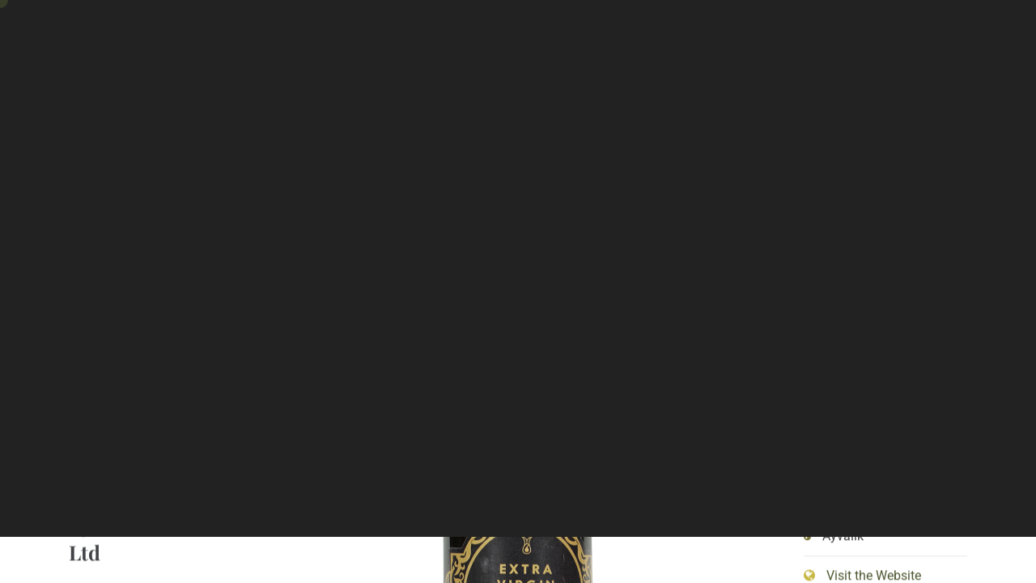

--- FILE ---
content_type: text/html; charset=UTF-8
request_url: https://londonoliveoil.com/awards-results-2021/ottoman-black-label/
body_size: 36398
content:

<!DOCTYPE html>
<html lang="en-US" >
	<head>
		<meta charset="UTF-8"/>
		<meta name="viewport" content="width=device-width, initial-scale=1, maximum-scale=1">
		<meta http-equiv="x-ua-compatible" content="ie=edge">
		<meta name='robots' content='index, follow, max-image-preview:large, max-snippet:-1, max-video-preview:-1' />
	<style>img:is([sizes="auto" i], [sizes^="auto," i]) { contain-intrinsic-size: 3000px 1500px }</style>
	
	<!-- This site is optimized with the Yoast SEO plugin v24.0 - https://yoast.com/wordpress/plugins/seo/ -->
	<title>Ottoman &quot;Black Label&quot; - London Olive Oil Results 2021</title>
	<link rel="canonical" href="https://londonoliveoil.com/awards-results-2021/ottoman-black-label/" />
	<meta property="og:locale" content="en_US" />
	<meta property="og:type" content="article" />
	<meta property="og:title" content="Ottoman &quot;Black Label&quot; - London Olive Oil Results 2021" />
	<meta property="og:description" content="Our Company in Turkey Based in Troy; at the foot of Mount Ida, greeted by the Aegean Sea every morning, in one of the world’s highest levels, in the land where the Asian and European winds meet, kissed by the hectic feet of the human beings over 5000 years. " />
	<meta property="og:url" content="https://londonoliveoil.com/awards-results-2021/ottoman-black-label/" />
	<meta property="og:site_name" content="London Olive Oil Results 2021" />
	<meta property="article:published_time" content="2021-06-20T07:55:22+00:00" />
	<meta property="article:modified_time" content="2021-07-20T09:06:28+00:00" />
	<meta property="og:image" content="https://londonoliveoil.com/awards-results-2021/wp-content/uploads/2021/06/G13.png" />
	<meta property="og:image:width" content="1000" />
	<meta property="og:image:height" content="1550" />
	<meta property="og:image:type" content="image/png" />
	<meta name="author" content="digitalbox" />
	<meta name="twitter:card" content="summary_large_image" />
	<meta name="twitter:label1" content="Written by" />
	<meta name="twitter:data1" content="digitalbox" />
	<script type="application/ld+json" class="yoast-schema-graph">{"@context":"https://schema.org","@graph":[{"@type":"Article","@id":"https://londonoliveoil.com/awards-results-2021/ottoman-black-label/#article","isPartOf":{"@id":"https://londonoliveoil.com/awards-results-2021/ottoman-black-label/"},"author":{"name":"digitalbox","@id":"https://londonoliveoil.com/awards-results-2021/#/schema/person/b244bc09cef79ad00669c64f50c2da6f"},"headline":"Ottoman &#8220;Black Label&#8221;","datePublished":"2021-06-20T07:55:22+00:00","dateModified":"2021-07-20T09:06:28+00:00","mainEntityOfPage":{"@id":"https://londonoliveoil.com/awards-results-2021/ottoman-black-label/"},"wordCount":52,"commentCount":0,"publisher":{"@id":"https://londonoliveoil.com/awards-results-2021/#organization"},"image":{"@id":"https://londonoliveoil.com/awards-results-2021/ottoman-black-label/#primaryimage"},"thumbnailUrl":"https://londonoliveoil.com/awards-results-2021/wp-content/uploads/2021/06/G13.png","keywords":["Turkey"],"articleSection":["QUALITY"],"inLanguage":"en-US","potentialAction":[{"@type":"CommentAction","name":"Comment","target":["https://londonoliveoil.com/awards-results-2021/ottoman-black-label/#respond"]}]},{"@type":"WebPage","@id":"https://londonoliveoil.com/awards-results-2021/ottoman-black-label/","url":"https://londonoliveoil.com/awards-results-2021/ottoman-black-label/","name":"Ottoman \"Black Label\" - London Olive Oil Results 2021","isPartOf":{"@id":"https://londonoliveoil.com/awards-results-2021/#website"},"primaryImageOfPage":{"@id":"https://londonoliveoil.com/awards-results-2021/ottoman-black-label/#primaryimage"},"image":{"@id":"https://londonoliveoil.com/awards-results-2021/ottoman-black-label/#primaryimage"},"thumbnailUrl":"https://londonoliveoil.com/awards-results-2021/wp-content/uploads/2021/06/G13.png","datePublished":"2021-06-20T07:55:22+00:00","dateModified":"2021-07-20T09:06:28+00:00","breadcrumb":{"@id":"https://londonoliveoil.com/awards-results-2021/ottoman-black-label/#breadcrumb"},"inLanguage":"en-US","potentialAction":[{"@type":"ReadAction","target":["https://londonoliveoil.com/awards-results-2021/ottoman-black-label/"]}]},{"@type":"ImageObject","inLanguage":"en-US","@id":"https://londonoliveoil.com/awards-results-2021/ottoman-black-label/#primaryimage","url":"https://londonoliveoil.com/awards-results-2021/wp-content/uploads/2021/06/G13.png","contentUrl":"https://londonoliveoil.com/awards-results-2021/wp-content/uploads/2021/06/G13.png","width":1000,"height":1550,"caption":"Ottoman \"Black Label\" - Darvari Gida Ltd"},{"@type":"BreadcrumbList","@id":"https://londonoliveoil.com/awards-results-2021/ottoman-black-label/#breadcrumb","itemListElement":[{"@type":"ListItem","position":1,"name":"Home","item":"https://londonoliveoil.com/awards-results-2021/"},{"@type":"ListItem","position":2,"name":"Ottoman &#8220;Black Label&#8221;"}]},{"@type":"WebSite","@id":"https://londonoliveoil.com/awards-results-2021/#website","url":"https://londonoliveoil.com/awards-results-2021/","name":"London Olive Oil Results 2021","description":"","publisher":{"@id":"https://londonoliveoil.com/awards-results-2021/#organization"},"potentialAction":[{"@type":"SearchAction","target":{"@type":"EntryPoint","urlTemplate":"https://londonoliveoil.com/awards-results-2021/?s={search_term_string}"},"query-input":{"@type":"PropertyValueSpecification","valueRequired":true,"valueName":"search_term_string"}}],"inLanguage":"en-US"},{"@type":"Organization","@id":"https://londonoliveoil.com/awards-results-2021/#organization","name":"London Olive Oil Results 2021","url":"https://londonoliveoil.com/awards-results-2021/","logo":{"@type":"ImageObject","inLanguage":"en-US","@id":"https://londonoliveoil.com/awards-results-2021/#/schema/logo/image/","url":"https://londonoliveoil.com/awards-results-2021/wp-content/uploads/2021/06/logo.png","contentUrl":"https://londonoliveoil.com/awards-results-2021/wp-content/uploads/2021/06/logo.png","width":617,"height":39,"caption":"London Olive Oil Results 2021"},"image":{"@id":"https://londonoliveoil.com/awards-results-2021/#/schema/logo/image/"}},{"@type":"Person","@id":"https://londonoliveoil.com/awards-results-2021/#/schema/person/b244bc09cef79ad00669c64f50c2da6f","name":"digitalbox","image":{"@type":"ImageObject","inLanguage":"en-US","@id":"https://londonoliveoil.com/awards-results-2021/#/schema/person/image/","url":"https://secure.gravatar.com/avatar/62582976834d16a7c94cb23d43d66adb?s=96&d=mm&r=g","contentUrl":"https://secure.gravatar.com/avatar/62582976834d16a7c94cb23d43d66adb?s=96&d=mm&r=g","caption":"digitalbox"},"url":"https://londonoliveoil.com/awards-results-2021/author/digitalbox/"}]}</script>
	<!-- / Yoast SEO plugin. -->


<link rel='dns-prefetch' href='//fonts.googleapis.com' />
<link rel="alternate" type="application/rss+xml" title="London Olive Oil Results 2021 &raquo; Feed" href="https://londonoliveoil.com/awards-results-2021/feed/" />
<link rel="alternate" type="application/rss+xml" title="London Olive Oil Results 2021 &raquo; Comments Feed" href="https://londonoliveoil.com/awards-results-2021/comments/feed/" />
<link rel="alternate" type="application/rss+xml" title="London Olive Oil Results 2021 &raquo; Ottoman &#8220;Black Label&#8221; Comments Feed" href="https://londonoliveoil.com/awards-results-2021/ottoman-black-label/feed/" />
<script type="text/javascript">
/* <![CDATA[ */
window._wpemojiSettings = {"baseUrl":"https:\/\/s.w.org\/images\/core\/emoji\/15.0.3\/72x72\/","ext":".png","svgUrl":"https:\/\/s.w.org\/images\/core\/emoji\/15.0.3\/svg\/","svgExt":".svg","source":{"concatemoji":"https:\/\/londonoliveoil.com\/awards-results-2021\/wp-includes\/js\/wp-emoji-release.min.js?ver=33b2283f2c51b9614b1bb5a680f2d478"}};
/*! This file is auto-generated */
!function(i,n){var o,s,e;function c(e){try{var t={supportTests:e,timestamp:(new Date).valueOf()};sessionStorage.setItem(o,JSON.stringify(t))}catch(e){}}function p(e,t,n){e.clearRect(0,0,e.canvas.width,e.canvas.height),e.fillText(t,0,0);var t=new Uint32Array(e.getImageData(0,0,e.canvas.width,e.canvas.height).data),r=(e.clearRect(0,0,e.canvas.width,e.canvas.height),e.fillText(n,0,0),new Uint32Array(e.getImageData(0,0,e.canvas.width,e.canvas.height).data));return t.every(function(e,t){return e===r[t]})}function u(e,t,n){switch(t){case"flag":return n(e,"\ud83c\udff3\ufe0f\u200d\u26a7\ufe0f","\ud83c\udff3\ufe0f\u200b\u26a7\ufe0f")?!1:!n(e,"\ud83c\uddfa\ud83c\uddf3","\ud83c\uddfa\u200b\ud83c\uddf3")&&!n(e,"\ud83c\udff4\udb40\udc67\udb40\udc62\udb40\udc65\udb40\udc6e\udb40\udc67\udb40\udc7f","\ud83c\udff4\u200b\udb40\udc67\u200b\udb40\udc62\u200b\udb40\udc65\u200b\udb40\udc6e\u200b\udb40\udc67\u200b\udb40\udc7f");case"emoji":return!n(e,"\ud83d\udc26\u200d\u2b1b","\ud83d\udc26\u200b\u2b1b")}return!1}function f(e,t,n){var r="undefined"!=typeof WorkerGlobalScope&&self instanceof WorkerGlobalScope?new OffscreenCanvas(300,150):i.createElement("canvas"),a=r.getContext("2d",{willReadFrequently:!0}),o=(a.textBaseline="top",a.font="600 32px Arial",{});return e.forEach(function(e){o[e]=t(a,e,n)}),o}function t(e){var t=i.createElement("script");t.src=e,t.defer=!0,i.head.appendChild(t)}"undefined"!=typeof Promise&&(o="wpEmojiSettingsSupports",s=["flag","emoji"],n.supports={everything:!0,everythingExceptFlag:!0},e=new Promise(function(e){i.addEventListener("DOMContentLoaded",e,{once:!0})}),new Promise(function(t){var n=function(){try{var e=JSON.parse(sessionStorage.getItem(o));if("object"==typeof e&&"number"==typeof e.timestamp&&(new Date).valueOf()<e.timestamp+604800&&"object"==typeof e.supportTests)return e.supportTests}catch(e){}return null}();if(!n){if("undefined"!=typeof Worker&&"undefined"!=typeof OffscreenCanvas&&"undefined"!=typeof URL&&URL.createObjectURL&&"undefined"!=typeof Blob)try{var e="postMessage("+f.toString()+"("+[JSON.stringify(s),u.toString(),p.toString()].join(",")+"));",r=new Blob([e],{type:"text/javascript"}),a=new Worker(URL.createObjectURL(r),{name:"wpTestEmojiSupports"});return void(a.onmessage=function(e){c(n=e.data),a.terminate(),t(n)})}catch(e){}c(n=f(s,u,p))}t(n)}).then(function(e){for(var t in e)n.supports[t]=e[t],n.supports.everything=n.supports.everything&&n.supports[t],"flag"!==t&&(n.supports.everythingExceptFlag=n.supports.everythingExceptFlag&&n.supports[t]);n.supports.everythingExceptFlag=n.supports.everythingExceptFlag&&!n.supports.flag,n.DOMReady=!1,n.readyCallback=function(){n.DOMReady=!0}}).then(function(){return e}).then(function(){var e;n.supports.everything||(n.readyCallback(),(e=n.source||{}).concatemoji?t(e.concatemoji):e.wpemoji&&e.twemoji&&(t(e.twemoji),t(e.wpemoji)))}))}((window,document),window._wpemojiSettings);
/* ]]> */
</script>
<link rel='stylesheet' id='linear-icons-css' href='https://londonoliveoil.com/awards-results-2021/wp-content/themes/awardsresults/css/linear-icons.css?ver=1.0.0' type='text/css' media='all' />
<style id='wp-emoji-styles-inline-css' type='text/css'>

	img.wp-smiley, img.emoji {
		display: inline !important;
		border: none !important;
		box-shadow: none !important;
		height: 1em !important;
		width: 1em !important;
		margin: 0 0.07em !important;
		vertical-align: -0.1em !important;
		background: none !important;
		padding: 0 !important;
	}
</style>
<link rel='stylesheet' id='cassio-style-css' href='https://londonoliveoil.com/awards-results-2021/wp-content/themes/awardsresults/style.css?ver=33b2283f2c51b9614b1bb5a680f2d478' type='text/css' media='all' />
<link rel='stylesheet' id='cassio-child-style-css' href='https://londonoliveoil.com/awards-results-2021/wp-content/themes/awardsresults-child/style.css?ver=1.0.0' type='text/css' media='all' />
<link rel='stylesheet' id='wpdreams-asl-basic-css' href='https://londonoliveoil.com/awards-results-2021/wp-content/plugins/ajax-search-lite/css/style.basic.css?ver=4.12.4' type='text/css' media='all' />
<link rel='stylesheet' id='wpdreams-asl-instance-css' href='https://londonoliveoil.com/awards-results-2021/wp-content/plugins/ajax-search-lite/css/style-underline.css?ver=4.12.4' type='text/css' media='all' />
<link rel='stylesheet' id='bootstrap-grid-css' href='https://londonoliveoil.com/awards-results-2021/wp-content/themes/awardsresults/css/bootstrap-grid.css?ver=4.1.3' type='text/css' media='all' />
<link rel='stylesheet' id='bootstrap-reboot-css' href='https://londonoliveoil.com/awards-results-2021/wp-content/themes/awardsresults/css/bootstrap-reboot.css?ver=4.1.3' type='text/css' media='all' />
<link rel='stylesheet' id='font-awesome-css' href='https://londonoliveoil.com/awards-results-2021/wp-content/plugins/elementor/assets/lib/font-awesome/css/font-awesome.min.css?ver=4.7.0' type='text/css' media='all' />
<link rel='stylesheet' id='magnific-popup-css' href='https://londonoliveoil.com/awards-results-2021/wp-content/themes/awardsresults/css/magnific-popup.css?ver=1.1.0' type='text/css' media='all' />
<link rel='stylesheet' id='swiper-css' href='https://londonoliveoil.com/awards-results-2021/wp-content/plugins/elementor/assets/lib/swiper/v8/css/swiper.min.css?ver=8.4.5' type='text/css' media='all' />
<link rel='stylesheet' id='cassio-main-style-css' href='https://londonoliveoil.com/awards-results-2021/wp-content/themes/awardsresults/css/main.css?ver=1.0.0' type='text/css' media='all' />
<link rel='stylesheet' id='cassio-theme-style-css' href='https://londonoliveoil.com/awards-results-2021/wp-content/themes/awardsresults/style.css?ver=1.0.0' type='text/css' media='all' />
<link rel='stylesheet' id='cassio-fonts-css' href='//fonts.googleapis.com/css?family=Roboto%3A100%2C400%2C400i%2C700%2C700i%7CPlayfair+Display%3A400%2C400i%2C700%2C700i%7CMaterial+Icons&#038;display=swap&#038;ver=1.0.0' type='text/css' media='all' />
<link rel='stylesheet' id='bdt-uikit-css' href='https://londonoliveoil.com/awards-results-2021/wp-content/plugins/bdthemes-element-pack/assets/css/bdt-uikit.css?ver=3.21.7' type='text/css' media='all' />
<link rel='stylesheet' id='ep-helper-css' href='https://londonoliveoil.com/awards-results-2021/wp-content/plugins/bdthemes-element-pack/assets/css/ep-helper.css?ver=7.17.0' type='text/css' media='all' />
<script type="text/javascript" src="https://londonoliveoil.com/awards-results-2021/wp-includes/js/jquery/jquery.min.js?ver=3.7.1" id="jquery-core-js"></script>
<script type="text/javascript" src="https://londonoliveoil.com/awards-results-2021/wp-includes/js/jquery/jquery-migrate.min.js?ver=3.4.1" id="jquery-migrate-js"></script>
<script type="text/javascript" src="https://londonoliveoil.com/awards-results-2021/wp-content/themes/awardsresults/js/outdated-browser-rework.min.js?ver=1.1.0" id="outdated-browser-rework-js"></script>
<script type="text/javascript" id="outdated-browser-rework-js-after">
/* <![CDATA[ */
try{outdatedBrowserRework({browserSupport:{"Chrome":57,"Edge":39,"Safari":10,"Mobile Safari":10,"Firefox":true,"Opera":true,"Vivaldi":true,"Yandex":true,IE:false},requireChromeOnAndroid:false,isUnknownBrowserOK:true})}catch(err){};
/* ]]> */
</script>
<script type="text/javascript" src="https://londonoliveoil.com/awards-results-2021/wp-content/themes/awardsresults/js/modernizr.custom.js?ver=3.6.0" id="modernizr-js"></script>
<script type="text/javascript" src="https://londonoliveoil.com/awards-results-2021/wp-content/themes/awardsresults/js/fontfaceobserver.standalone.js?ver=2.1.0" id="fontface-observer-js"></script>
<link rel="https://api.w.org/" href="https://londonoliveoil.com/awards-results-2021/wp-json/" /><link rel="alternate" title="JSON" type="application/json" href="https://londonoliveoil.com/awards-results-2021/wp-json/wp/v2/posts/3832" /><link rel="EditURI" type="application/rsd+xml" title="RSD" href="https://londonoliveoil.com/awards-results-2021/xmlrpc.php?rsd" />

<link rel='shortlink' href='https://londonoliveoil.com/awards-results-2021/?p=3832' />
		<!-- Custom Logo: hide header text -->
		<style id="custom-logo-css" type="text/css">
			.logo__text {
				position: absolute;
				clip: rect(1px, 1px, 1px, 1px);
			}
		</style>
		<link rel="alternate" title="oEmbed (JSON)" type="application/json+oembed" href="https://londonoliveoil.com/awards-results-2021/wp-json/oembed/1.0/embed?url=https%3A%2F%2Flondonoliveoil.com%2Fawards-results-2021%2Fottoman-black-label%2F" />
<link rel="alternate" title="oEmbed (XML)" type="text/xml+oembed" href="https://londonoliveoil.com/awards-results-2021/wp-json/oembed/1.0/embed?url=https%3A%2F%2Flondonoliveoil.com%2Fawards-results-2021%2Fottoman-black-label%2F&#038;format=xml" />
<link rel="pingback" href="https://londonoliveoil.com/awards-results-2021/xmlrpc.php">				<link rel="preconnect" href="https://fonts.gstatic.com" crossorigin />
				<link rel="preload" as="style" href="//fonts.googleapis.com/css?family=Open+Sans&display=swap" />
				<link rel="stylesheet" href="//fonts.googleapis.com/css?family=Open+Sans&display=swap" media="all" />
				<meta name="generator" content="Elementor 3.26.0; features: additional_custom_breakpoints, e_element_cache; settings: css_print_method-internal, google_font-enabled, font_display-auto">
			<style>
				.e-con.e-parent:nth-of-type(n+4):not(.e-lazyloaded):not(.e-no-lazyload),
				.e-con.e-parent:nth-of-type(n+4):not(.e-lazyloaded):not(.e-no-lazyload) * {
					background-image: none !important;
				}
				@media screen and (max-height: 1024px) {
					.e-con.e-parent:nth-of-type(n+3):not(.e-lazyloaded):not(.e-no-lazyload),
					.e-con.e-parent:nth-of-type(n+3):not(.e-lazyloaded):not(.e-no-lazyload) * {
						background-image: none !important;
					}
				}
				@media screen and (max-height: 640px) {
					.e-con.e-parent:nth-of-type(n+2):not(.e-lazyloaded):not(.e-no-lazyload),
					.e-con.e-parent:nth-of-type(n+2):not(.e-lazyloaded):not(.e-no-lazyload) * {
						background-image: none !important;
					}
				}
			</style>
						            <style>
				            
					div[id*='ajaxsearchlitesettings'].searchsettings .asl_option_inner label {
						font-size: 0px !important;
						color: rgba(0, 0, 0, 0);
					}
					div[id*='ajaxsearchlitesettings'].searchsettings .asl_option_inner label:after {
						font-size: 11px !important;
						position: absolute;
						top: 0;
						left: 0;
						z-index: 1;
					}
					.asl_w_container {
						width: 100%;
						margin: 0px 0px 0px 0px;
						min-width: 200px;
					}
					div[id*='ajaxsearchlite'].asl_m {
						width: 100%;
					}
					div[id*='ajaxsearchliteres'].wpdreams_asl_results div.resdrg span.highlighted {
						font-weight: bold;
						color: rgba(217, 49, 43, 1);
						background-color: rgba(238, 238, 238, 1);
					}
					div[id*='ajaxsearchliteres'].wpdreams_asl_results .results img.asl_image {
						width: 45px;
						height: 70px;
						object-fit: cover;
					}
					div.asl_r .results {
						max-height: none;
					}
				
						div.asl_r.asl_w.vertical .results .item::after {
							display: block;
							position: absolute;
							bottom: 0;
							content: '';
							height: 1px;
							width: 100%;
							background: #D8D8D8;
						}
						div.asl_r.asl_w.vertical .results .item.asl_last_item::after {
							display: none;
						}
								            </style>
			            		<style type="text/css" id="wp-custom-css">
			.section-masthead__inner header {
    background: #4D5831;  /* fallback for old browsers */
background: -webkit-linear-gradient(to right, #A6A95F, #4D5831);  /* Chrome 10-25, Safari 5.1-6 */
background: linear-gradient(to right, #A6A95F, #4D5831); /* W3C, IE 10+/ Edge, Firefox 16+, Chrome 26+, Opera 12+, Safari 7+ */

    padding:75px 0 0;
    
}

h1.section-masthead__heading {color:#fff!important;}

body.arts_portfolio_item-template-default .section-masthead__header {padding:20px 10px 35px!important;}
body.arts_portfolio_item-template-default h2.section-masthead__text.split-text.h4.heading-light {color:#fff; font-size:25px; padding:0; margin:-10px 0 0;}

body.arts_portfolio_item-template-default .section__headline.section-masthead__headline {display:none;}

.infoone, .infotwo {padding:170px 30px;}
.infoone h1 {padding:0; margin:0; font-size:41px;}
.infoone h2 {padding:20px 0; margin:0; font-size:25px; text-align:left;}
.infoone p {text-align:left;}
.infotwo h3 {padding:0 0 30px; margin:0; font-size:25px; border-bottom:1px solid #e8e8e8;}
.infotwo ul {margin:0; padding:0; list-style:none;}

.infotwo ul li {text-align:left; display:block; padding:10px 0; border-bottom:1px solid #e8e8e8;}


.infotwo ul li i {margin-right:10px;}

.rtitlesection {background: #4D5831;  /* fallback for old browsers */
background: -webkit-linear-gradient(to right, #A6A95F, #4D5831);  /* Chrome 10-25, Safari 5.1-6 */
background: linear-gradient(to right, #A6A95F, #4D5831); /* W3C, IE 10+/ Edge, Firefox 16+, Chrome 26+, Opera 12+, Safari 7+ */ 
text-align: center; padding:65px 15px 40px; color:#fff;}

.rtitlesection h1 {color:#fff;}

.bg-light {
    background-color: #fff!important;
}

.subheading.section-masthead__subheading.split-text {display: table; margin:0 auto; text-align: center;}

.h5 {
   line-height: 24px!important;
}

.filter__item.js-filter__item {font-size:16px;}

@media only scree width:45%n and (max-width: 1367px) {
h2.split-text.js-text-to-fly.h5.figure-portfolio__heading {font-size:14px;}
	.h5 {
   line-height: 18px!important;
}
}
@media only screen and (max-width: 767px) {
img.logo__img-primary { max-width: 100%;  height: auto!important; -ms-interpolation-mode: bicubic; display: inline-block;  vertical-align: middle; width:30%;}
	.logo__wrapper-img img {
    height: 10px; padding-top:10px;
}
	.closeback, #cassio_logo-2 .logo__wrapper-img {display:none;}
}

#menu-top-menu li a {color:#fff!important;}		</style>
		<style id="kirki-inline-styles">:root{--color-accent-primary-1:#4d5831;--color-accent-primary-2:#8c9b69;--color-accent-primary-3:#7c8f4b;--color-accent-primary-4:#4d5831;--color-accent-secondary-1:#555657;--color-accent-secondary-2:#424447;--color-accent-secondary-3:#373a3d;--color-accent-secondary-4:#222325;--distance-max-xlarge:400;--distance-min-xlarge:160;--distance-max-large:300;--distance-min-large:100;--distance-max-normal:200;--distance-min-normal:60;--distance-max-small:80;--distance-min-small:40;--distance-max-xsmall:60;--distance-min-xsmall:40;--font-primary:Roboto;--font-secondary:Playfair Display;--xxl-max-font-size:167;--xxl-min-font-size:42;--xxl-line-height:1.1;--xxl-font-weight:bold;--xl-max-font-size:107;--xl-min-font-size:42;--xl-line-height:1.1;--xl-font-weight:bold;--h1-max-font-size:65;--h1-min-font-size:34;--h1-line-height:1.28;--h1-font-weight:bold;--h2-max-font-size:52;--h2-min-font-size:30;--h2-line-height:1.38;--h2-font-weight:bold;--h3-max-font-size:42;--h3-min-font-size:26;--h3-line-height:1.57;--h3-font-weight:bold;--h4-max-font-size:33;--h4-min-font-size:22;--h4-line-height:1.61;--h4-font-weight:bold;--h5-max-font-size:20;--h5-min-font-size:18;--h5-line-height:1.7;--h5-font-weight:bold;--h6-max-font-size:20;--h6-min-font-size:16;--h6-line-height:1.81;--h6-font-weight:bold;--paragraph-max-font-size:18;--paragraph-min-font-size:16;--paragraph-line-height:1.75;--paragraph-font-weight:normal;--subheading-max-font-size:13;--subheading-min-font-size:11;--subheading-line-height:1.75;--subheading-font-weight:bold;--blockquote-max-font-size:20;--blockquote-min-font-size:16;--blockquote-line-height:1.7;--blockquote-font-weight:normal;--preloader-counter-max-font-size:107;--preloader-counter-min-font-size:42;--preloader-counter-line-height:1.1;--preloader-counter-font-weight:100;--menu-overlay-top-max-font-size:42;--menu-overlay-top-min-font-size:28;--menu-overlay-top-line-height:1.8;--menu-overlay-top-font-weight:bold;--menu-overlay-sub-max-font-size:26;--menu-overlay-sub-min-font-size:20;--menu-overlay-sub-line-height:1.2;--menu-overlay-sub-font-weight:bold;--menu-classic-max-font-size:13;--menu-classic-min-font-size:13;--menu-classic-line-height:1.8;--menu-classic-font-weight:normal;--button-max-font-size:13;--button-min-font-size:13;--button-icon-max-font-size:24;--button-icon-min-font-size:20;--button-line-height:1.8;--button-font-weight:bold;--link-max-font-size:13;--link-min-font-size:13;--link-icon-max-font-size:20;--link-icon-min-font-size:20;--link-line-height:1.8;--link-font-weight:bold;--portfolio-prev-next-max-font-size:52;--portfolio-prev-next-min-font-size:34;--portfolio-prev-next-line-height:1.3;--portfolio-prev-next-font-weight:bold;--preloader-circle-max-size:300;--preloader-circle-min-size:200;}.header__curtain:after{background-color:rgba(0,0,0,0);}@media (min-width: 768px){.logo__wrapper-img img{height:22px;}}@media (max-width: 769px){.logo__wrapper-img img{height:22px;}}@media (max-width: 480px){.logo__wrapper-img img{height:22px;}}/* cyrillic-ext */
@font-face {
  font-family: 'Roboto';
  font-style: italic;
  font-weight: 700;
  font-stretch: 100%;
  font-display: swap;
  src: url(https://londonoliveoil.com/awards-results-2021/wp-content/fonts/roboto/KFOKCnqEu92Fr1Mu53ZEC9_Vu3r1gIhOszmOClHrs6ljXfMMLmbXuAX-k2Qn.woff2) format('woff2');
  unicode-range: U+0460-052F, U+1C80-1C8A, U+20B4, U+2DE0-2DFF, U+A640-A69F, U+FE2E-FE2F;
}
/* cyrillic */
@font-face {
  font-family: 'Roboto';
  font-style: italic;
  font-weight: 700;
  font-stretch: 100%;
  font-display: swap;
  src: url(https://londonoliveoil.com/awards-results-2021/wp-content/fonts/roboto/KFOKCnqEu92Fr1Mu53ZEC9_Vu3r1gIhOszmOClHrs6ljXfMMLmbXuAz-k2Qn.woff2) format('woff2');
  unicode-range: U+0301, U+0400-045F, U+0490-0491, U+04B0-04B1, U+2116;
}
/* greek-ext */
@font-face {
  font-family: 'Roboto';
  font-style: italic;
  font-weight: 700;
  font-stretch: 100%;
  font-display: swap;
  src: url(https://londonoliveoil.com/awards-results-2021/wp-content/fonts/roboto/KFOKCnqEu92Fr1Mu53ZEC9_Vu3r1gIhOszmOClHrs6ljXfMMLmbXuAT-k2Qn.woff2) format('woff2');
  unicode-range: U+1F00-1FFF;
}
/* greek */
@font-face {
  font-family: 'Roboto';
  font-style: italic;
  font-weight: 700;
  font-stretch: 100%;
  font-display: swap;
  src: url(https://londonoliveoil.com/awards-results-2021/wp-content/fonts/roboto/KFOKCnqEu92Fr1Mu53ZEC9_Vu3r1gIhOszmOClHrs6ljXfMMLmbXuAv-k2Qn.woff2) format('woff2');
  unicode-range: U+0370-0377, U+037A-037F, U+0384-038A, U+038C, U+038E-03A1, U+03A3-03FF;
}
/* math */
@font-face {
  font-family: 'Roboto';
  font-style: italic;
  font-weight: 700;
  font-stretch: 100%;
  font-display: swap;
  src: url(https://londonoliveoil.com/awards-results-2021/wp-content/fonts/roboto/KFOKCnqEu92Fr1Mu53ZEC9_Vu3r1gIhOszmOClHrs6ljXfMMLmbXuHT-k2Qn.woff2) format('woff2');
  unicode-range: U+0302-0303, U+0305, U+0307-0308, U+0310, U+0312, U+0315, U+031A, U+0326-0327, U+032C, U+032F-0330, U+0332-0333, U+0338, U+033A, U+0346, U+034D, U+0391-03A1, U+03A3-03A9, U+03B1-03C9, U+03D1, U+03D5-03D6, U+03F0-03F1, U+03F4-03F5, U+2016-2017, U+2034-2038, U+203C, U+2040, U+2043, U+2047, U+2050, U+2057, U+205F, U+2070-2071, U+2074-208E, U+2090-209C, U+20D0-20DC, U+20E1, U+20E5-20EF, U+2100-2112, U+2114-2115, U+2117-2121, U+2123-214F, U+2190, U+2192, U+2194-21AE, U+21B0-21E5, U+21F1-21F2, U+21F4-2211, U+2213-2214, U+2216-22FF, U+2308-230B, U+2310, U+2319, U+231C-2321, U+2336-237A, U+237C, U+2395, U+239B-23B7, U+23D0, U+23DC-23E1, U+2474-2475, U+25AF, U+25B3, U+25B7, U+25BD, U+25C1, U+25CA, U+25CC, U+25FB, U+266D-266F, U+27C0-27FF, U+2900-2AFF, U+2B0E-2B11, U+2B30-2B4C, U+2BFE, U+3030, U+FF5B, U+FF5D, U+1D400-1D7FF, U+1EE00-1EEFF;
}
/* symbols */
@font-face {
  font-family: 'Roboto';
  font-style: italic;
  font-weight: 700;
  font-stretch: 100%;
  font-display: swap;
  src: url(https://londonoliveoil.com/awards-results-2021/wp-content/fonts/roboto/KFOKCnqEu92Fr1Mu53ZEC9_Vu3r1gIhOszmOClHrs6ljXfMMLmbXuGb-k2Qn.woff2) format('woff2');
  unicode-range: U+0001-000C, U+000E-001F, U+007F-009F, U+20DD-20E0, U+20E2-20E4, U+2150-218F, U+2190, U+2192, U+2194-2199, U+21AF, U+21E6-21F0, U+21F3, U+2218-2219, U+2299, U+22C4-22C6, U+2300-243F, U+2440-244A, U+2460-24FF, U+25A0-27BF, U+2800-28FF, U+2921-2922, U+2981, U+29BF, U+29EB, U+2B00-2BFF, U+4DC0-4DFF, U+FFF9-FFFB, U+10140-1018E, U+10190-1019C, U+101A0, U+101D0-101FD, U+102E0-102FB, U+10E60-10E7E, U+1D2C0-1D2D3, U+1D2E0-1D37F, U+1F000-1F0FF, U+1F100-1F1AD, U+1F1E6-1F1FF, U+1F30D-1F30F, U+1F315, U+1F31C, U+1F31E, U+1F320-1F32C, U+1F336, U+1F378, U+1F37D, U+1F382, U+1F393-1F39F, U+1F3A7-1F3A8, U+1F3AC-1F3AF, U+1F3C2, U+1F3C4-1F3C6, U+1F3CA-1F3CE, U+1F3D4-1F3E0, U+1F3ED, U+1F3F1-1F3F3, U+1F3F5-1F3F7, U+1F408, U+1F415, U+1F41F, U+1F426, U+1F43F, U+1F441-1F442, U+1F444, U+1F446-1F449, U+1F44C-1F44E, U+1F453, U+1F46A, U+1F47D, U+1F4A3, U+1F4B0, U+1F4B3, U+1F4B9, U+1F4BB, U+1F4BF, U+1F4C8-1F4CB, U+1F4D6, U+1F4DA, U+1F4DF, U+1F4E3-1F4E6, U+1F4EA-1F4ED, U+1F4F7, U+1F4F9-1F4FB, U+1F4FD-1F4FE, U+1F503, U+1F507-1F50B, U+1F50D, U+1F512-1F513, U+1F53E-1F54A, U+1F54F-1F5FA, U+1F610, U+1F650-1F67F, U+1F687, U+1F68D, U+1F691, U+1F694, U+1F698, U+1F6AD, U+1F6B2, U+1F6B9-1F6BA, U+1F6BC, U+1F6C6-1F6CF, U+1F6D3-1F6D7, U+1F6E0-1F6EA, U+1F6F0-1F6F3, U+1F6F7-1F6FC, U+1F700-1F7FF, U+1F800-1F80B, U+1F810-1F847, U+1F850-1F859, U+1F860-1F887, U+1F890-1F8AD, U+1F8B0-1F8BB, U+1F8C0-1F8C1, U+1F900-1F90B, U+1F93B, U+1F946, U+1F984, U+1F996, U+1F9E9, U+1FA00-1FA6F, U+1FA70-1FA7C, U+1FA80-1FA89, U+1FA8F-1FAC6, U+1FACE-1FADC, U+1FADF-1FAE9, U+1FAF0-1FAF8, U+1FB00-1FBFF;
}
/* vietnamese */
@font-face {
  font-family: 'Roboto';
  font-style: italic;
  font-weight: 700;
  font-stretch: 100%;
  font-display: swap;
  src: url(https://londonoliveoil.com/awards-results-2021/wp-content/fonts/roboto/KFOKCnqEu92Fr1Mu53ZEC9_Vu3r1gIhOszmOClHrs6ljXfMMLmbXuAf-k2Qn.woff2) format('woff2');
  unicode-range: U+0102-0103, U+0110-0111, U+0128-0129, U+0168-0169, U+01A0-01A1, U+01AF-01B0, U+0300-0301, U+0303-0304, U+0308-0309, U+0323, U+0329, U+1EA0-1EF9, U+20AB;
}
/* latin-ext */
@font-face {
  font-family: 'Roboto';
  font-style: italic;
  font-weight: 700;
  font-stretch: 100%;
  font-display: swap;
  src: url(https://londonoliveoil.com/awards-results-2021/wp-content/fonts/roboto/KFOKCnqEu92Fr1Mu53ZEC9_Vu3r1gIhOszmOClHrs6ljXfMMLmbXuAb-k2Qn.woff2) format('woff2');
  unicode-range: U+0100-02BA, U+02BD-02C5, U+02C7-02CC, U+02CE-02D7, U+02DD-02FF, U+0304, U+0308, U+0329, U+1D00-1DBF, U+1E00-1E9F, U+1EF2-1EFF, U+2020, U+20A0-20AB, U+20AD-20C0, U+2113, U+2C60-2C7F, U+A720-A7FF;
}
/* latin */
@font-face {
  font-family: 'Roboto';
  font-style: italic;
  font-weight: 700;
  font-stretch: 100%;
  font-display: swap;
  src: url(https://londonoliveoil.com/awards-results-2021/wp-content/fonts/roboto/KFOKCnqEu92Fr1Mu53ZEC9_Vu3r1gIhOszmOClHrs6ljXfMMLmbXuAj-kw.woff2) format('woff2');
  unicode-range: U+0000-00FF, U+0131, U+0152-0153, U+02BB-02BC, U+02C6, U+02DA, U+02DC, U+0304, U+0308, U+0329, U+2000-206F, U+20AC, U+2122, U+2191, U+2193, U+2212, U+2215, U+FEFF, U+FFFD;
}
/* cyrillic-ext */
@font-face {
  font-family: 'Roboto';
  font-style: normal;
  font-weight: 100;
  font-stretch: 100%;
  font-display: swap;
  src: url(https://londonoliveoil.com/awards-results-2021/wp-content/fonts/roboto/KFO7CnqEu92Fr1ME7kSn66aGLdTylUAMa3GUBGEe.woff2) format('woff2');
  unicode-range: U+0460-052F, U+1C80-1C8A, U+20B4, U+2DE0-2DFF, U+A640-A69F, U+FE2E-FE2F;
}
/* cyrillic */
@font-face {
  font-family: 'Roboto';
  font-style: normal;
  font-weight: 100;
  font-stretch: 100%;
  font-display: swap;
  src: url(https://londonoliveoil.com/awards-results-2021/wp-content/fonts/roboto/KFO7CnqEu92Fr1ME7kSn66aGLdTylUAMa3iUBGEe.woff2) format('woff2');
  unicode-range: U+0301, U+0400-045F, U+0490-0491, U+04B0-04B1, U+2116;
}
/* greek-ext */
@font-face {
  font-family: 'Roboto';
  font-style: normal;
  font-weight: 100;
  font-stretch: 100%;
  font-display: swap;
  src: url(https://londonoliveoil.com/awards-results-2021/wp-content/fonts/roboto/KFO7CnqEu92Fr1ME7kSn66aGLdTylUAMa3CUBGEe.woff2) format('woff2');
  unicode-range: U+1F00-1FFF;
}
/* greek */
@font-face {
  font-family: 'Roboto';
  font-style: normal;
  font-weight: 100;
  font-stretch: 100%;
  font-display: swap;
  src: url(https://londonoliveoil.com/awards-results-2021/wp-content/fonts/roboto/KFO7CnqEu92Fr1ME7kSn66aGLdTylUAMa3-UBGEe.woff2) format('woff2');
  unicode-range: U+0370-0377, U+037A-037F, U+0384-038A, U+038C, U+038E-03A1, U+03A3-03FF;
}
/* math */
@font-face {
  font-family: 'Roboto';
  font-style: normal;
  font-weight: 100;
  font-stretch: 100%;
  font-display: swap;
  src: url(https://londonoliveoil.com/awards-results-2021/wp-content/fonts/roboto/KFO7CnqEu92Fr1ME7kSn66aGLdTylUAMawCUBGEe.woff2) format('woff2');
  unicode-range: U+0302-0303, U+0305, U+0307-0308, U+0310, U+0312, U+0315, U+031A, U+0326-0327, U+032C, U+032F-0330, U+0332-0333, U+0338, U+033A, U+0346, U+034D, U+0391-03A1, U+03A3-03A9, U+03B1-03C9, U+03D1, U+03D5-03D6, U+03F0-03F1, U+03F4-03F5, U+2016-2017, U+2034-2038, U+203C, U+2040, U+2043, U+2047, U+2050, U+2057, U+205F, U+2070-2071, U+2074-208E, U+2090-209C, U+20D0-20DC, U+20E1, U+20E5-20EF, U+2100-2112, U+2114-2115, U+2117-2121, U+2123-214F, U+2190, U+2192, U+2194-21AE, U+21B0-21E5, U+21F1-21F2, U+21F4-2211, U+2213-2214, U+2216-22FF, U+2308-230B, U+2310, U+2319, U+231C-2321, U+2336-237A, U+237C, U+2395, U+239B-23B7, U+23D0, U+23DC-23E1, U+2474-2475, U+25AF, U+25B3, U+25B7, U+25BD, U+25C1, U+25CA, U+25CC, U+25FB, U+266D-266F, U+27C0-27FF, U+2900-2AFF, U+2B0E-2B11, U+2B30-2B4C, U+2BFE, U+3030, U+FF5B, U+FF5D, U+1D400-1D7FF, U+1EE00-1EEFF;
}
/* symbols */
@font-face {
  font-family: 'Roboto';
  font-style: normal;
  font-weight: 100;
  font-stretch: 100%;
  font-display: swap;
  src: url(https://londonoliveoil.com/awards-results-2021/wp-content/fonts/roboto/KFO7CnqEu92Fr1ME7kSn66aGLdTylUAMaxKUBGEe.woff2) format('woff2');
  unicode-range: U+0001-000C, U+000E-001F, U+007F-009F, U+20DD-20E0, U+20E2-20E4, U+2150-218F, U+2190, U+2192, U+2194-2199, U+21AF, U+21E6-21F0, U+21F3, U+2218-2219, U+2299, U+22C4-22C6, U+2300-243F, U+2440-244A, U+2460-24FF, U+25A0-27BF, U+2800-28FF, U+2921-2922, U+2981, U+29BF, U+29EB, U+2B00-2BFF, U+4DC0-4DFF, U+FFF9-FFFB, U+10140-1018E, U+10190-1019C, U+101A0, U+101D0-101FD, U+102E0-102FB, U+10E60-10E7E, U+1D2C0-1D2D3, U+1D2E0-1D37F, U+1F000-1F0FF, U+1F100-1F1AD, U+1F1E6-1F1FF, U+1F30D-1F30F, U+1F315, U+1F31C, U+1F31E, U+1F320-1F32C, U+1F336, U+1F378, U+1F37D, U+1F382, U+1F393-1F39F, U+1F3A7-1F3A8, U+1F3AC-1F3AF, U+1F3C2, U+1F3C4-1F3C6, U+1F3CA-1F3CE, U+1F3D4-1F3E0, U+1F3ED, U+1F3F1-1F3F3, U+1F3F5-1F3F7, U+1F408, U+1F415, U+1F41F, U+1F426, U+1F43F, U+1F441-1F442, U+1F444, U+1F446-1F449, U+1F44C-1F44E, U+1F453, U+1F46A, U+1F47D, U+1F4A3, U+1F4B0, U+1F4B3, U+1F4B9, U+1F4BB, U+1F4BF, U+1F4C8-1F4CB, U+1F4D6, U+1F4DA, U+1F4DF, U+1F4E3-1F4E6, U+1F4EA-1F4ED, U+1F4F7, U+1F4F9-1F4FB, U+1F4FD-1F4FE, U+1F503, U+1F507-1F50B, U+1F50D, U+1F512-1F513, U+1F53E-1F54A, U+1F54F-1F5FA, U+1F610, U+1F650-1F67F, U+1F687, U+1F68D, U+1F691, U+1F694, U+1F698, U+1F6AD, U+1F6B2, U+1F6B9-1F6BA, U+1F6BC, U+1F6C6-1F6CF, U+1F6D3-1F6D7, U+1F6E0-1F6EA, U+1F6F0-1F6F3, U+1F6F7-1F6FC, U+1F700-1F7FF, U+1F800-1F80B, U+1F810-1F847, U+1F850-1F859, U+1F860-1F887, U+1F890-1F8AD, U+1F8B0-1F8BB, U+1F8C0-1F8C1, U+1F900-1F90B, U+1F93B, U+1F946, U+1F984, U+1F996, U+1F9E9, U+1FA00-1FA6F, U+1FA70-1FA7C, U+1FA80-1FA89, U+1FA8F-1FAC6, U+1FACE-1FADC, U+1FADF-1FAE9, U+1FAF0-1FAF8, U+1FB00-1FBFF;
}
/* vietnamese */
@font-face {
  font-family: 'Roboto';
  font-style: normal;
  font-weight: 100;
  font-stretch: 100%;
  font-display: swap;
  src: url(https://londonoliveoil.com/awards-results-2021/wp-content/fonts/roboto/KFO7CnqEu92Fr1ME7kSn66aGLdTylUAMa3OUBGEe.woff2) format('woff2');
  unicode-range: U+0102-0103, U+0110-0111, U+0128-0129, U+0168-0169, U+01A0-01A1, U+01AF-01B0, U+0300-0301, U+0303-0304, U+0308-0309, U+0323, U+0329, U+1EA0-1EF9, U+20AB;
}
/* latin-ext */
@font-face {
  font-family: 'Roboto';
  font-style: normal;
  font-weight: 100;
  font-stretch: 100%;
  font-display: swap;
  src: url(https://londonoliveoil.com/awards-results-2021/wp-content/fonts/roboto/KFO7CnqEu92Fr1ME7kSn66aGLdTylUAMa3KUBGEe.woff2) format('woff2');
  unicode-range: U+0100-02BA, U+02BD-02C5, U+02C7-02CC, U+02CE-02D7, U+02DD-02FF, U+0304, U+0308, U+0329, U+1D00-1DBF, U+1E00-1E9F, U+1EF2-1EFF, U+2020, U+20A0-20AB, U+20AD-20C0, U+2113, U+2C60-2C7F, U+A720-A7FF;
}
/* latin */
@font-face {
  font-family: 'Roboto';
  font-style: normal;
  font-weight: 100;
  font-stretch: 100%;
  font-display: swap;
  src: url(https://londonoliveoil.com/awards-results-2021/wp-content/fonts/roboto/KFO7CnqEu92Fr1ME7kSn66aGLdTylUAMa3yUBA.woff2) format('woff2');
  unicode-range: U+0000-00FF, U+0131, U+0152-0153, U+02BB-02BC, U+02C6, U+02DA, U+02DC, U+0304, U+0308, U+0329, U+2000-206F, U+20AC, U+2122, U+2191, U+2193, U+2212, U+2215, U+FEFF, U+FFFD;
}
/* cyrillic-ext */
@font-face {
  font-family: 'Roboto';
  font-style: normal;
  font-weight: 400;
  font-stretch: 100%;
  font-display: swap;
  src: url(https://londonoliveoil.com/awards-results-2021/wp-content/fonts/roboto/KFO7CnqEu92Fr1ME7kSn66aGLdTylUAMa3GUBGEe.woff2) format('woff2');
  unicode-range: U+0460-052F, U+1C80-1C8A, U+20B4, U+2DE0-2DFF, U+A640-A69F, U+FE2E-FE2F;
}
/* cyrillic */
@font-face {
  font-family: 'Roboto';
  font-style: normal;
  font-weight: 400;
  font-stretch: 100%;
  font-display: swap;
  src: url(https://londonoliveoil.com/awards-results-2021/wp-content/fonts/roboto/KFO7CnqEu92Fr1ME7kSn66aGLdTylUAMa3iUBGEe.woff2) format('woff2');
  unicode-range: U+0301, U+0400-045F, U+0490-0491, U+04B0-04B1, U+2116;
}
/* greek-ext */
@font-face {
  font-family: 'Roboto';
  font-style: normal;
  font-weight: 400;
  font-stretch: 100%;
  font-display: swap;
  src: url(https://londonoliveoil.com/awards-results-2021/wp-content/fonts/roboto/KFO7CnqEu92Fr1ME7kSn66aGLdTylUAMa3CUBGEe.woff2) format('woff2');
  unicode-range: U+1F00-1FFF;
}
/* greek */
@font-face {
  font-family: 'Roboto';
  font-style: normal;
  font-weight: 400;
  font-stretch: 100%;
  font-display: swap;
  src: url(https://londonoliveoil.com/awards-results-2021/wp-content/fonts/roboto/KFO7CnqEu92Fr1ME7kSn66aGLdTylUAMa3-UBGEe.woff2) format('woff2');
  unicode-range: U+0370-0377, U+037A-037F, U+0384-038A, U+038C, U+038E-03A1, U+03A3-03FF;
}
/* math */
@font-face {
  font-family: 'Roboto';
  font-style: normal;
  font-weight: 400;
  font-stretch: 100%;
  font-display: swap;
  src: url(https://londonoliveoil.com/awards-results-2021/wp-content/fonts/roboto/KFO7CnqEu92Fr1ME7kSn66aGLdTylUAMawCUBGEe.woff2) format('woff2');
  unicode-range: U+0302-0303, U+0305, U+0307-0308, U+0310, U+0312, U+0315, U+031A, U+0326-0327, U+032C, U+032F-0330, U+0332-0333, U+0338, U+033A, U+0346, U+034D, U+0391-03A1, U+03A3-03A9, U+03B1-03C9, U+03D1, U+03D5-03D6, U+03F0-03F1, U+03F4-03F5, U+2016-2017, U+2034-2038, U+203C, U+2040, U+2043, U+2047, U+2050, U+2057, U+205F, U+2070-2071, U+2074-208E, U+2090-209C, U+20D0-20DC, U+20E1, U+20E5-20EF, U+2100-2112, U+2114-2115, U+2117-2121, U+2123-214F, U+2190, U+2192, U+2194-21AE, U+21B0-21E5, U+21F1-21F2, U+21F4-2211, U+2213-2214, U+2216-22FF, U+2308-230B, U+2310, U+2319, U+231C-2321, U+2336-237A, U+237C, U+2395, U+239B-23B7, U+23D0, U+23DC-23E1, U+2474-2475, U+25AF, U+25B3, U+25B7, U+25BD, U+25C1, U+25CA, U+25CC, U+25FB, U+266D-266F, U+27C0-27FF, U+2900-2AFF, U+2B0E-2B11, U+2B30-2B4C, U+2BFE, U+3030, U+FF5B, U+FF5D, U+1D400-1D7FF, U+1EE00-1EEFF;
}
/* symbols */
@font-face {
  font-family: 'Roboto';
  font-style: normal;
  font-weight: 400;
  font-stretch: 100%;
  font-display: swap;
  src: url(https://londonoliveoil.com/awards-results-2021/wp-content/fonts/roboto/KFO7CnqEu92Fr1ME7kSn66aGLdTylUAMaxKUBGEe.woff2) format('woff2');
  unicode-range: U+0001-000C, U+000E-001F, U+007F-009F, U+20DD-20E0, U+20E2-20E4, U+2150-218F, U+2190, U+2192, U+2194-2199, U+21AF, U+21E6-21F0, U+21F3, U+2218-2219, U+2299, U+22C4-22C6, U+2300-243F, U+2440-244A, U+2460-24FF, U+25A0-27BF, U+2800-28FF, U+2921-2922, U+2981, U+29BF, U+29EB, U+2B00-2BFF, U+4DC0-4DFF, U+FFF9-FFFB, U+10140-1018E, U+10190-1019C, U+101A0, U+101D0-101FD, U+102E0-102FB, U+10E60-10E7E, U+1D2C0-1D2D3, U+1D2E0-1D37F, U+1F000-1F0FF, U+1F100-1F1AD, U+1F1E6-1F1FF, U+1F30D-1F30F, U+1F315, U+1F31C, U+1F31E, U+1F320-1F32C, U+1F336, U+1F378, U+1F37D, U+1F382, U+1F393-1F39F, U+1F3A7-1F3A8, U+1F3AC-1F3AF, U+1F3C2, U+1F3C4-1F3C6, U+1F3CA-1F3CE, U+1F3D4-1F3E0, U+1F3ED, U+1F3F1-1F3F3, U+1F3F5-1F3F7, U+1F408, U+1F415, U+1F41F, U+1F426, U+1F43F, U+1F441-1F442, U+1F444, U+1F446-1F449, U+1F44C-1F44E, U+1F453, U+1F46A, U+1F47D, U+1F4A3, U+1F4B0, U+1F4B3, U+1F4B9, U+1F4BB, U+1F4BF, U+1F4C8-1F4CB, U+1F4D6, U+1F4DA, U+1F4DF, U+1F4E3-1F4E6, U+1F4EA-1F4ED, U+1F4F7, U+1F4F9-1F4FB, U+1F4FD-1F4FE, U+1F503, U+1F507-1F50B, U+1F50D, U+1F512-1F513, U+1F53E-1F54A, U+1F54F-1F5FA, U+1F610, U+1F650-1F67F, U+1F687, U+1F68D, U+1F691, U+1F694, U+1F698, U+1F6AD, U+1F6B2, U+1F6B9-1F6BA, U+1F6BC, U+1F6C6-1F6CF, U+1F6D3-1F6D7, U+1F6E0-1F6EA, U+1F6F0-1F6F3, U+1F6F7-1F6FC, U+1F700-1F7FF, U+1F800-1F80B, U+1F810-1F847, U+1F850-1F859, U+1F860-1F887, U+1F890-1F8AD, U+1F8B0-1F8BB, U+1F8C0-1F8C1, U+1F900-1F90B, U+1F93B, U+1F946, U+1F984, U+1F996, U+1F9E9, U+1FA00-1FA6F, U+1FA70-1FA7C, U+1FA80-1FA89, U+1FA8F-1FAC6, U+1FACE-1FADC, U+1FADF-1FAE9, U+1FAF0-1FAF8, U+1FB00-1FBFF;
}
/* vietnamese */
@font-face {
  font-family: 'Roboto';
  font-style: normal;
  font-weight: 400;
  font-stretch: 100%;
  font-display: swap;
  src: url(https://londonoliveoil.com/awards-results-2021/wp-content/fonts/roboto/KFO7CnqEu92Fr1ME7kSn66aGLdTylUAMa3OUBGEe.woff2) format('woff2');
  unicode-range: U+0102-0103, U+0110-0111, U+0128-0129, U+0168-0169, U+01A0-01A1, U+01AF-01B0, U+0300-0301, U+0303-0304, U+0308-0309, U+0323, U+0329, U+1EA0-1EF9, U+20AB;
}
/* latin-ext */
@font-face {
  font-family: 'Roboto';
  font-style: normal;
  font-weight: 400;
  font-stretch: 100%;
  font-display: swap;
  src: url(https://londonoliveoil.com/awards-results-2021/wp-content/fonts/roboto/KFO7CnqEu92Fr1ME7kSn66aGLdTylUAMa3KUBGEe.woff2) format('woff2');
  unicode-range: U+0100-02BA, U+02BD-02C5, U+02C7-02CC, U+02CE-02D7, U+02DD-02FF, U+0304, U+0308, U+0329, U+1D00-1DBF, U+1E00-1E9F, U+1EF2-1EFF, U+2020, U+20A0-20AB, U+20AD-20C0, U+2113, U+2C60-2C7F, U+A720-A7FF;
}
/* latin */
@font-face {
  font-family: 'Roboto';
  font-style: normal;
  font-weight: 400;
  font-stretch: 100%;
  font-display: swap;
  src: url(https://londonoliveoil.com/awards-results-2021/wp-content/fonts/roboto/KFO7CnqEu92Fr1ME7kSn66aGLdTylUAMa3yUBA.woff2) format('woff2');
  unicode-range: U+0000-00FF, U+0131, U+0152-0153, U+02BB-02BC, U+02C6, U+02DA, U+02DC, U+0304, U+0308, U+0329, U+2000-206F, U+20AC, U+2122, U+2191, U+2193, U+2212, U+2215, U+FEFF, U+FFFD;
}
/* cyrillic-ext */
@font-face {
  font-family: 'Roboto';
  font-style: normal;
  font-weight: 700;
  font-stretch: 100%;
  font-display: swap;
  src: url(https://londonoliveoil.com/awards-results-2021/wp-content/fonts/roboto/KFO7CnqEu92Fr1ME7kSn66aGLdTylUAMa3GUBGEe.woff2) format('woff2');
  unicode-range: U+0460-052F, U+1C80-1C8A, U+20B4, U+2DE0-2DFF, U+A640-A69F, U+FE2E-FE2F;
}
/* cyrillic */
@font-face {
  font-family: 'Roboto';
  font-style: normal;
  font-weight: 700;
  font-stretch: 100%;
  font-display: swap;
  src: url(https://londonoliveoil.com/awards-results-2021/wp-content/fonts/roboto/KFO7CnqEu92Fr1ME7kSn66aGLdTylUAMa3iUBGEe.woff2) format('woff2');
  unicode-range: U+0301, U+0400-045F, U+0490-0491, U+04B0-04B1, U+2116;
}
/* greek-ext */
@font-face {
  font-family: 'Roboto';
  font-style: normal;
  font-weight: 700;
  font-stretch: 100%;
  font-display: swap;
  src: url(https://londonoliveoil.com/awards-results-2021/wp-content/fonts/roboto/KFO7CnqEu92Fr1ME7kSn66aGLdTylUAMa3CUBGEe.woff2) format('woff2');
  unicode-range: U+1F00-1FFF;
}
/* greek */
@font-face {
  font-family: 'Roboto';
  font-style: normal;
  font-weight: 700;
  font-stretch: 100%;
  font-display: swap;
  src: url(https://londonoliveoil.com/awards-results-2021/wp-content/fonts/roboto/KFO7CnqEu92Fr1ME7kSn66aGLdTylUAMa3-UBGEe.woff2) format('woff2');
  unicode-range: U+0370-0377, U+037A-037F, U+0384-038A, U+038C, U+038E-03A1, U+03A3-03FF;
}
/* math */
@font-face {
  font-family: 'Roboto';
  font-style: normal;
  font-weight: 700;
  font-stretch: 100%;
  font-display: swap;
  src: url(https://londonoliveoil.com/awards-results-2021/wp-content/fonts/roboto/KFO7CnqEu92Fr1ME7kSn66aGLdTylUAMawCUBGEe.woff2) format('woff2');
  unicode-range: U+0302-0303, U+0305, U+0307-0308, U+0310, U+0312, U+0315, U+031A, U+0326-0327, U+032C, U+032F-0330, U+0332-0333, U+0338, U+033A, U+0346, U+034D, U+0391-03A1, U+03A3-03A9, U+03B1-03C9, U+03D1, U+03D5-03D6, U+03F0-03F1, U+03F4-03F5, U+2016-2017, U+2034-2038, U+203C, U+2040, U+2043, U+2047, U+2050, U+2057, U+205F, U+2070-2071, U+2074-208E, U+2090-209C, U+20D0-20DC, U+20E1, U+20E5-20EF, U+2100-2112, U+2114-2115, U+2117-2121, U+2123-214F, U+2190, U+2192, U+2194-21AE, U+21B0-21E5, U+21F1-21F2, U+21F4-2211, U+2213-2214, U+2216-22FF, U+2308-230B, U+2310, U+2319, U+231C-2321, U+2336-237A, U+237C, U+2395, U+239B-23B7, U+23D0, U+23DC-23E1, U+2474-2475, U+25AF, U+25B3, U+25B7, U+25BD, U+25C1, U+25CA, U+25CC, U+25FB, U+266D-266F, U+27C0-27FF, U+2900-2AFF, U+2B0E-2B11, U+2B30-2B4C, U+2BFE, U+3030, U+FF5B, U+FF5D, U+1D400-1D7FF, U+1EE00-1EEFF;
}
/* symbols */
@font-face {
  font-family: 'Roboto';
  font-style: normal;
  font-weight: 700;
  font-stretch: 100%;
  font-display: swap;
  src: url(https://londonoliveoil.com/awards-results-2021/wp-content/fonts/roboto/KFO7CnqEu92Fr1ME7kSn66aGLdTylUAMaxKUBGEe.woff2) format('woff2');
  unicode-range: U+0001-000C, U+000E-001F, U+007F-009F, U+20DD-20E0, U+20E2-20E4, U+2150-218F, U+2190, U+2192, U+2194-2199, U+21AF, U+21E6-21F0, U+21F3, U+2218-2219, U+2299, U+22C4-22C6, U+2300-243F, U+2440-244A, U+2460-24FF, U+25A0-27BF, U+2800-28FF, U+2921-2922, U+2981, U+29BF, U+29EB, U+2B00-2BFF, U+4DC0-4DFF, U+FFF9-FFFB, U+10140-1018E, U+10190-1019C, U+101A0, U+101D0-101FD, U+102E0-102FB, U+10E60-10E7E, U+1D2C0-1D2D3, U+1D2E0-1D37F, U+1F000-1F0FF, U+1F100-1F1AD, U+1F1E6-1F1FF, U+1F30D-1F30F, U+1F315, U+1F31C, U+1F31E, U+1F320-1F32C, U+1F336, U+1F378, U+1F37D, U+1F382, U+1F393-1F39F, U+1F3A7-1F3A8, U+1F3AC-1F3AF, U+1F3C2, U+1F3C4-1F3C6, U+1F3CA-1F3CE, U+1F3D4-1F3E0, U+1F3ED, U+1F3F1-1F3F3, U+1F3F5-1F3F7, U+1F408, U+1F415, U+1F41F, U+1F426, U+1F43F, U+1F441-1F442, U+1F444, U+1F446-1F449, U+1F44C-1F44E, U+1F453, U+1F46A, U+1F47D, U+1F4A3, U+1F4B0, U+1F4B3, U+1F4B9, U+1F4BB, U+1F4BF, U+1F4C8-1F4CB, U+1F4D6, U+1F4DA, U+1F4DF, U+1F4E3-1F4E6, U+1F4EA-1F4ED, U+1F4F7, U+1F4F9-1F4FB, U+1F4FD-1F4FE, U+1F503, U+1F507-1F50B, U+1F50D, U+1F512-1F513, U+1F53E-1F54A, U+1F54F-1F5FA, U+1F610, U+1F650-1F67F, U+1F687, U+1F68D, U+1F691, U+1F694, U+1F698, U+1F6AD, U+1F6B2, U+1F6B9-1F6BA, U+1F6BC, U+1F6C6-1F6CF, U+1F6D3-1F6D7, U+1F6E0-1F6EA, U+1F6F0-1F6F3, U+1F6F7-1F6FC, U+1F700-1F7FF, U+1F800-1F80B, U+1F810-1F847, U+1F850-1F859, U+1F860-1F887, U+1F890-1F8AD, U+1F8B0-1F8BB, U+1F8C0-1F8C1, U+1F900-1F90B, U+1F93B, U+1F946, U+1F984, U+1F996, U+1F9E9, U+1FA00-1FA6F, U+1FA70-1FA7C, U+1FA80-1FA89, U+1FA8F-1FAC6, U+1FACE-1FADC, U+1FADF-1FAE9, U+1FAF0-1FAF8, U+1FB00-1FBFF;
}
/* vietnamese */
@font-face {
  font-family: 'Roboto';
  font-style: normal;
  font-weight: 700;
  font-stretch: 100%;
  font-display: swap;
  src: url(https://londonoliveoil.com/awards-results-2021/wp-content/fonts/roboto/KFO7CnqEu92Fr1ME7kSn66aGLdTylUAMa3OUBGEe.woff2) format('woff2');
  unicode-range: U+0102-0103, U+0110-0111, U+0128-0129, U+0168-0169, U+01A0-01A1, U+01AF-01B0, U+0300-0301, U+0303-0304, U+0308-0309, U+0323, U+0329, U+1EA0-1EF9, U+20AB;
}
/* latin-ext */
@font-face {
  font-family: 'Roboto';
  font-style: normal;
  font-weight: 700;
  font-stretch: 100%;
  font-display: swap;
  src: url(https://londonoliveoil.com/awards-results-2021/wp-content/fonts/roboto/KFO7CnqEu92Fr1ME7kSn66aGLdTylUAMa3KUBGEe.woff2) format('woff2');
  unicode-range: U+0100-02BA, U+02BD-02C5, U+02C7-02CC, U+02CE-02D7, U+02DD-02FF, U+0304, U+0308, U+0329, U+1D00-1DBF, U+1E00-1E9F, U+1EF2-1EFF, U+2020, U+20A0-20AB, U+20AD-20C0, U+2113, U+2C60-2C7F, U+A720-A7FF;
}
/* latin */
@font-face {
  font-family: 'Roboto';
  font-style: normal;
  font-weight: 700;
  font-stretch: 100%;
  font-display: swap;
  src: url(https://londonoliveoil.com/awards-results-2021/wp-content/fonts/roboto/KFO7CnqEu92Fr1ME7kSn66aGLdTylUAMa3yUBA.woff2) format('woff2');
  unicode-range: U+0000-00FF, U+0131, U+0152-0153, U+02BB-02BC, U+02C6, U+02DA, U+02DC, U+0304, U+0308, U+0329, U+2000-206F, U+20AC, U+2122, U+2191, U+2193, U+2212, U+2215, U+FEFF, U+FFFD;
}/* cyrillic */
@font-face {
  font-family: 'Playfair Display';
  font-style: italic;
  font-weight: 400;
  font-display: swap;
  src: url(https://londonoliveoil.com/awards-results-2021/wp-content/fonts/playfair-display/nuFkD-vYSZviVYUb_rj3ij__anPXDTnohkk72xU.woff2) format('woff2');
  unicode-range: U+0301, U+0400-045F, U+0490-0491, U+04B0-04B1, U+2116;
}
/* vietnamese */
@font-face {
  font-family: 'Playfair Display';
  font-style: italic;
  font-weight: 400;
  font-display: swap;
  src: url(https://londonoliveoil.com/awards-results-2021/wp-content/fonts/playfair-display/nuFkD-vYSZviVYUb_rj3ij__anPXDTnojUk72xU.woff2) format('woff2');
  unicode-range: U+0102-0103, U+0110-0111, U+0128-0129, U+0168-0169, U+01A0-01A1, U+01AF-01B0, U+0300-0301, U+0303-0304, U+0308-0309, U+0323, U+0329, U+1EA0-1EF9, U+20AB;
}
/* latin-ext */
@font-face {
  font-family: 'Playfair Display';
  font-style: italic;
  font-weight: 400;
  font-display: swap;
  src: url(https://londonoliveoil.com/awards-results-2021/wp-content/fonts/playfair-display/nuFkD-vYSZviVYUb_rj3ij__anPXDTnojEk72xU.woff2) format('woff2');
  unicode-range: U+0100-02BA, U+02BD-02C5, U+02C7-02CC, U+02CE-02D7, U+02DD-02FF, U+0304, U+0308, U+0329, U+1D00-1DBF, U+1E00-1E9F, U+1EF2-1EFF, U+2020, U+20A0-20AB, U+20AD-20C0, U+2113, U+2C60-2C7F, U+A720-A7FF;
}
/* latin */
@font-face {
  font-family: 'Playfair Display';
  font-style: italic;
  font-weight: 400;
  font-display: swap;
  src: url(https://londonoliveoil.com/awards-results-2021/wp-content/fonts/playfair-display/nuFkD-vYSZviVYUb_rj3ij__anPXDTnogkk7.woff2) format('woff2');
  unicode-range: U+0000-00FF, U+0131, U+0152-0153, U+02BB-02BC, U+02C6, U+02DA, U+02DC, U+0304, U+0308, U+0329, U+2000-206F, U+20AC, U+2122, U+2191, U+2193, U+2212, U+2215, U+FEFF, U+FFFD;
}
/* cyrillic */
@font-face {
  font-family: 'Playfair Display';
  font-style: italic;
  font-weight: 700;
  font-display: swap;
  src: url(https://londonoliveoil.com/awards-results-2021/wp-content/fonts/playfair-display/nuFkD-vYSZviVYUb_rj3ij__anPXDTnohkk72xU.woff2) format('woff2');
  unicode-range: U+0301, U+0400-045F, U+0490-0491, U+04B0-04B1, U+2116;
}
/* vietnamese */
@font-face {
  font-family: 'Playfair Display';
  font-style: italic;
  font-weight: 700;
  font-display: swap;
  src: url(https://londonoliveoil.com/awards-results-2021/wp-content/fonts/playfair-display/nuFkD-vYSZviVYUb_rj3ij__anPXDTnojUk72xU.woff2) format('woff2');
  unicode-range: U+0102-0103, U+0110-0111, U+0128-0129, U+0168-0169, U+01A0-01A1, U+01AF-01B0, U+0300-0301, U+0303-0304, U+0308-0309, U+0323, U+0329, U+1EA0-1EF9, U+20AB;
}
/* latin-ext */
@font-face {
  font-family: 'Playfair Display';
  font-style: italic;
  font-weight: 700;
  font-display: swap;
  src: url(https://londonoliveoil.com/awards-results-2021/wp-content/fonts/playfair-display/nuFkD-vYSZviVYUb_rj3ij__anPXDTnojEk72xU.woff2) format('woff2');
  unicode-range: U+0100-02BA, U+02BD-02C5, U+02C7-02CC, U+02CE-02D7, U+02DD-02FF, U+0304, U+0308, U+0329, U+1D00-1DBF, U+1E00-1E9F, U+1EF2-1EFF, U+2020, U+20A0-20AB, U+20AD-20C0, U+2113, U+2C60-2C7F, U+A720-A7FF;
}
/* latin */
@font-face {
  font-family: 'Playfair Display';
  font-style: italic;
  font-weight: 700;
  font-display: swap;
  src: url(https://londonoliveoil.com/awards-results-2021/wp-content/fonts/playfair-display/nuFkD-vYSZviVYUb_rj3ij__anPXDTnogkk7.woff2) format('woff2');
  unicode-range: U+0000-00FF, U+0131, U+0152-0153, U+02BB-02BC, U+02C6, U+02DA, U+02DC, U+0304, U+0308, U+0329, U+2000-206F, U+20AC, U+2122, U+2191, U+2193, U+2212, U+2215, U+FEFF, U+FFFD;
}
/* cyrillic */
@font-face {
  font-family: 'Playfair Display';
  font-style: normal;
  font-weight: 400;
  font-display: swap;
  src: url(https://londonoliveoil.com/awards-results-2021/wp-content/fonts/playfair-display/nuFiD-vYSZviVYUb_rj3ij__anPXDTjYgFE_.woff2) format('woff2');
  unicode-range: U+0301, U+0400-045F, U+0490-0491, U+04B0-04B1, U+2116;
}
/* vietnamese */
@font-face {
  font-family: 'Playfair Display';
  font-style: normal;
  font-weight: 400;
  font-display: swap;
  src: url(https://londonoliveoil.com/awards-results-2021/wp-content/fonts/playfair-display/nuFiD-vYSZviVYUb_rj3ij__anPXDTPYgFE_.woff2) format('woff2');
  unicode-range: U+0102-0103, U+0110-0111, U+0128-0129, U+0168-0169, U+01A0-01A1, U+01AF-01B0, U+0300-0301, U+0303-0304, U+0308-0309, U+0323, U+0329, U+1EA0-1EF9, U+20AB;
}
/* latin-ext */
@font-face {
  font-family: 'Playfair Display';
  font-style: normal;
  font-weight: 400;
  font-display: swap;
  src: url(https://londonoliveoil.com/awards-results-2021/wp-content/fonts/playfair-display/nuFiD-vYSZviVYUb_rj3ij__anPXDTLYgFE_.woff2) format('woff2');
  unicode-range: U+0100-02BA, U+02BD-02C5, U+02C7-02CC, U+02CE-02D7, U+02DD-02FF, U+0304, U+0308, U+0329, U+1D00-1DBF, U+1E00-1E9F, U+1EF2-1EFF, U+2020, U+20A0-20AB, U+20AD-20C0, U+2113, U+2C60-2C7F, U+A720-A7FF;
}
/* latin */
@font-face {
  font-family: 'Playfair Display';
  font-style: normal;
  font-weight: 400;
  font-display: swap;
  src: url(https://londonoliveoil.com/awards-results-2021/wp-content/fonts/playfair-display/nuFiD-vYSZviVYUb_rj3ij__anPXDTzYgA.woff2) format('woff2');
  unicode-range: U+0000-00FF, U+0131, U+0152-0153, U+02BB-02BC, U+02C6, U+02DA, U+02DC, U+0304, U+0308, U+0329, U+2000-206F, U+20AC, U+2122, U+2191, U+2193, U+2212, U+2215, U+FEFF, U+FFFD;
}
/* cyrillic */
@font-face {
  font-family: 'Playfair Display';
  font-style: normal;
  font-weight: 700;
  font-display: swap;
  src: url(https://londonoliveoil.com/awards-results-2021/wp-content/fonts/playfair-display/nuFiD-vYSZviVYUb_rj3ij__anPXDTjYgFE_.woff2) format('woff2');
  unicode-range: U+0301, U+0400-045F, U+0490-0491, U+04B0-04B1, U+2116;
}
/* vietnamese */
@font-face {
  font-family: 'Playfair Display';
  font-style: normal;
  font-weight: 700;
  font-display: swap;
  src: url(https://londonoliveoil.com/awards-results-2021/wp-content/fonts/playfair-display/nuFiD-vYSZviVYUb_rj3ij__anPXDTPYgFE_.woff2) format('woff2');
  unicode-range: U+0102-0103, U+0110-0111, U+0128-0129, U+0168-0169, U+01A0-01A1, U+01AF-01B0, U+0300-0301, U+0303-0304, U+0308-0309, U+0323, U+0329, U+1EA0-1EF9, U+20AB;
}
/* latin-ext */
@font-face {
  font-family: 'Playfair Display';
  font-style: normal;
  font-weight: 700;
  font-display: swap;
  src: url(https://londonoliveoil.com/awards-results-2021/wp-content/fonts/playfair-display/nuFiD-vYSZviVYUb_rj3ij__anPXDTLYgFE_.woff2) format('woff2');
  unicode-range: U+0100-02BA, U+02BD-02C5, U+02C7-02CC, U+02CE-02D7, U+02DD-02FF, U+0304, U+0308, U+0329, U+1D00-1DBF, U+1E00-1E9F, U+1EF2-1EFF, U+2020, U+20A0-20AB, U+20AD-20C0, U+2113, U+2C60-2C7F, U+A720-A7FF;
}
/* latin */
@font-face {
  font-family: 'Playfair Display';
  font-style: normal;
  font-weight: 700;
  font-display: swap;
  src: url(https://londonoliveoil.com/awards-results-2021/wp-content/fonts/playfair-display/nuFiD-vYSZviVYUb_rj3ij__anPXDTzYgA.woff2) format('woff2');
  unicode-range: U+0000-00FF, U+0131, U+0152-0153, U+02BB-02BC, U+02C6, U+02DA, U+02DC, U+0304, U+0308, U+0329, U+2000-206F, U+20AC, U+2122, U+2191, U+2193, U+2212, U+2215, U+FEFF, U+FFFD;
}/* cyrillic-ext */
@font-face {
  font-family: 'Roboto';
  font-style: italic;
  font-weight: 700;
  font-stretch: 100%;
  font-display: swap;
  src: url(https://londonoliveoil.com/awards-results-2021/wp-content/fonts/roboto/KFOKCnqEu92Fr1Mu53ZEC9_Vu3r1gIhOszmOClHrs6ljXfMMLmbXuAX-k2Qn.woff2) format('woff2');
  unicode-range: U+0460-052F, U+1C80-1C8A, U+20B4, U+2DE0-2DFF, U+A640-A69F, U+FE2E-FE2F;
}
/* cyrillic */
@font-face {
  font-family: 'Roboto';
  font-style: italic;
  font-weight: 700;
  font-stretch: 100%;
  font-display: swap;
  src: url(https://londonoliveoil.com/awards-results-2021/wp-content/fonts/roboto/KFOKCnqEu92Fr1Mu53ZEC9_Vu3r1gIhOszmOClHrs6ljXfMMLmbXuAz-k2Qn.woff2) format('woff2');
  unicode-range: U+0301, U+0400-045F, U+0490-0491, U+04B0-04B1, U+2116;
}
/* greek-ext */
@font-face {
  font-family: 'Roboto';
  font-style: italic;
  font-weight: 700;
  font-stretch: 100%;
  font-display: swap;
  src: url(https://londonoliveoil.com/awards-results-2021/wp-content/fonts/roboto/KFOKCnqEu92Fr1Mu53ZEC9_Vu3r1gIhOszmOClHrs6ljXfMMLmbXuAT-k2Qn.woff2) format('woff2');
  unicode-range: U+1F00-1FFF;
}
/* greek */
@font-face {
  font-family: 'Roboto';
  font-style: italic;
  font-weight: 700;
  font-stretch: 100%;
  font-display: swap;
  src: url(https://londonoliveoil.com/awards-results-2021/wp-content/fonts/roboto/KFOKCnqEu92Fr1Mu53ZEC9_Vu3r1gIhOszmOClHrs6ljXfMMLmbXuAv-k2Qn.woff2) format('woff2');
  unicode-range: U+0370-0377, U+037A-037F, U+0384-038A, U+038C, U+038E-03A1, U+03A3-03FF;
}
/* math */
@font-face {
  font-family: 'Roboto';
  font-style: italic;
  font-weight: 700;
  font-stretch: 100%;
  font-display: swap;
  src: url(https://londonoliveoil.com/awards-results-2021/wp-content/fonts/roboto/KFOKCnqEu92Fr1Mu53ZEC9_Vu3r1gIhOszmOClHrs6ljXfMMLmbXuHT-k2Qn.woff2) format('woff2');
  unicode-range: U+0302-0303, U+0305, U+0307-0308, U+0310, U+0312, U+0315, U+031A, U+0326-0327, U+032C, U+032F-0330, U+0332-0333, U+0338, U+033A, U+0346, U+034D, U+0391-03A1, U+03A3-03A9, U+03B1-03C9, U+03D1, U+03D5-03D6, U+03F0-03F1, U+03F4-03F5, U+2016-2017, U+2034-2038, U+203C, U+2040, U+2043, U+2047, U+2050, U+2057, U+205F, U+2070-2071, U+2074-208E, U+2090-209C, U+20D0-20DC, U+20E1, U+20E5-20EF, U+2100-2112, U+2114-2115, U+2117-2121, U+2123-214F, U+2190, U+2192, U+2194-21AE, U+21B0-21E5, U+21F1-21F2, U+21F4-2211, U+2213-2214, U+2216-22FF, U+2308-230B, U+2310, U+2319, U+231C-2321, U+2336-237A, U+237C, U+2395, U+239B-23B7, U+23D0, U+23DC-23E1, U+2474-2475, U+25AF, U+25B3, U+25B7, U+25BD, U+25C1, U+25CA, U+25CC, U+25FB, U+266D-266F, U+27C0-27FF, U+2900-2AFF, U+2B0E-2B11, U+2B30-2B4C, U+2BFE, U+3030, U+FF5B, U+FF5D, U+1D400-1D7FF, U+1EE00-1EEFF;
}
/* symbols */
@font-face {
  font-family: 'Roboto';
  font-style: italic;
  font-weight: 700;
  font-stretch: 100%;
  font-display: swap;
  src: url(https://londonoliveoil.com/awards-results-2021/wp-content/fonts/roboto/KFOKCnqEu92Fr1Mu53ZEC9_Vu3r1gIhOszmOClHrs6ljXfMMLmbXuGb-k2Qn.woff2) format('woff2');
  unicode-range: U+0001-000C, U+000E-001F, U+007F-009F, U+20DD-20E0, U+20E2-20E4, U+2150-218F, U+2190, U+2192, U+2194-2199, U+21AF, U+21E6-21F0, U+21F3, U+2218-2219, U+2299, U+22C4-22C6, U+2300-243F, U+2440-244A, U+2460-24FF, U+25A0-27BF, U+2800-28FF, U+2921-2922, U+2981, U+29BF, U+29EB, U+2B00-2BFF, U+4DC0-4DFF, U+FFF9-FFFB, U+10140-1018E, U+10190-1019C, U+101A0, U+101D0-101FD, U+102E0-102FB, U+10E60-10E7E, U+1D2C0-1D2D3, U+1D2E0-1D37F, U+1F000-1F0FF, U+1F100-1F1AD, U+1F1E6-1F1FF, U+1F30D-1F30F, U+1F315, U+1F31C, U+1F31E, U+1F320-1F32C, U+1F336, U+1F378, U+1F37D, U+1F382, U+1F393-1F39F, U+1F3A7-1F3A8, U+1F3AC-1F3AF, U+1F3C2, U+1F3C4-1F3C6, U+1F3CA-1F3CE, U+1F3D4-1F3E0, U+1F3ED, U+1F3F1-1F3F3, U+1F3F5-1F3F7, U+1F408, U+1F415, U+1F41F, U+1F426, U+1F43F, U+1F441-1F442, U+1F444, U+1F446-1F449, U+1F44C-1F44E, U+1F453, U+1F46A, U+1F47D, U+1F4A3, U+1F4B0, U+1F4B3, U+1F4B9, U+1F4BB, U+1F4BF, U+1F4C8-1F4CB, U+1F4D6, U+1F4DA, U+1F4DF, U+1F4E3-1F4E6, U+1F4EA-1F4ED, U+1F4F7, U+1F4F9-1F4FB, U+1F4FD-1F4FE, U+1F503, U+1F507-1F50B, U+1F50D, U+1F512-1F513, U+1F53E-1F54A, U+1F54F-1F5FA, U+1F610, U+1F650-1F67F, U+1F687, U+1F68D, U+1F691, U+1F694, U+1F698, U+1F6AD, U+1F6B2, U+1F6B9-1F6BA, U+1F6BC, U+1F6C6-1F6CF, U+1F6D3-1F6D7, U+1F6E0-1F6EA, U+1F6F0-1F6F3, U+1F6F7-1F6FC, U+1F700-1F7FF, U+1F800-1F80B, U+1F810-1F847, U+1F850-1F859, U+1F860-1F887, U+1F890-1F8AD, U+1F8B0-1F8BB, U+1F8C0-1F8C1, U+1F900-1F90B, U+1F93B, U+1F946, U+1F984, U+1F996, U+1F9E9, U+1FA00-1FA6F, U+1FA70-1FA7C, U+1FA80-1FA89, U+1FA8F-1FAC6, U+1FACE-1FADC, U+1FADF-1FAE9, U+1FAF0-1FAF8, U+1FB00-1FBFF;
}
/* vietnamese */
@font-face {
  font-family: 'Roboto';
  font-style: italic;
  font-weight: 700;
  font-stretch: 100%;
  font-display: swap;
  src: url(https://londonoliveoil.com/awards-results-2021/wp-content/fonts/roboto/KFOKCnqEu92Fr1Mu53ZEC9_Vu3r1gIhOszmOClHrs6ljXfMMLmbXuAf-k2Qn.woff2) format('woff2');
  unicode-range: U+0102-0103, U+0110-0111, U+0128-0129, U+0168-0169, U+01A0-01A1, U+01AF-01B0, U+0300-0301, U+0303-0304, U+0308-0309, U+0323, U+0329, U+1EA0-1EF9, U+20AB;
}
/* latin-ext */
@font-face {
  font-family: 'Roboto';
  font-style: italic;
  font-weight: 700;
  font-stretch: 100%;
  font-display: swap;
  src: url(https://londonoliveoil.com/awards-results-2021/wp-content/fonts/roboto/KFOKCnqEu92Fr1Mu53ZEC9_Vu3r1gIhOszmOClHrs6ljXfMMLmbXuAb-k2Qn.woff2) format('woff2');
  unicode-range: U+0100-02BA, U+02BD-02C5, U+02C7-02CC, U+02CE-02D7, U+02DD-02FF, U+0304, U+0308, U+0329, U+1D00-1DBF, U+1E00-1E9F, U+1EF2-1EFF, U+2020, U+20A0-20AB, U+20AD-20C0, U+2113, U+2C60-2C7F, U+A720-A7FF;
}
/* latin */
@font-face {
  font-family: 'Roboto';
  font-style: italic;
  font-weight: 700;
  font-stretch: 100%;
  font-display: swap;
  src: url(https://londonoliveoil.com/awards-results-2021/wp-content/fonts/roboto/KFOKCnqEu92Fr1Mu53ZEC9_Vu3r1gIhOszmOClHrs6ljXfMMLmbXuAj-kw.woff2) format('woff2');
  unicode-range: U+0000-00FF, U+0131, U+0152-0153, U+02BB-02BC, U+02C6, U+02DA, U+02DC, U+0304, U+0308, U+0329, U+2000-206F, U+20AC, U+2122, U+2191, U+2193, U+2212, U+2215, U+FEFF, U+FFFD;
}
/* cyrillic-ext */
@font-face {
  font-family: 'Roboto';
  font-style: normal;
  font-weight: 100;
  font-stretch: 100%;
  font-display: swap;
  src: url(https://londonoliveoil.com/awards-results-2021/wp-content/fonts/roboto/KFO7CnqEu92Fr1ME7kSn66aGLdTylUAMa3GUBGEe.woff2) format('woff2');
  unicode-range: U+0460-052F, U+1C80-1C8A, U+20B4, U+2DE0-2DFF, U+A640-A69F, U+FE2E-FE2F;
}
/* cyrillic */
@font-face {
  font-family: 'Roboto';
  font-style: normal;
  font-weight: 100;
  font-stretch: 100%;
  font-display: swap;
  src: url(https://londonoliveoil.com/awards-results-2021/wp-content/fonts/roboto/KFO7CnqEu92Fr1ME7kSn66aGLdTylUAMa3iUBGEe.woff2) format('woff2');
  unicode-range: U+0301, U+0400-045F, U+0490-0491, U+04B0-04B1, U+2116;
}
/* greek-ext */
@font-face {
  font-family: 'Roboto';
  font-style: normal;
  font-weight: 100;
  font-stretch: 100%;
  font-display: swap;
  src: url(https://londonoliveoil.com/awards-results-2021/wp-content/fonts/roboto/KFO7CnqEu92Fr1ME7kSn66aGLdTylUAMa3CUBGEe.woff2) format('woff2');
  unicode-range: U+1F00-1FFF;
}
/* greek */
@font-face {
  font-family: 'Roboto';
  font-style: normal;
  font-weight: 100;
  font-stretch: 100%;
  font-display: swap;
  src: url(https://londonoliveoil.com/awards-results-2021/wp-content/fonts/roboto/KFO7CnqEu92Fr1ME7kSn66aGLdTylUAMa3-UBGEe.woff2) format('woff2');
  unicode-range: U+0370-0377, U+037A-037F, U+0384-038A, U+038C, U+038E-03A1, U+03A3-03FF;
}
/* math */
@font-face {
  font-family: 'Roboto';
  font-style: normal;
  font-weight: 100;
  font-stretch: 100%;
  font-display: swap;
  src: url(https://londonoliveoil.com/awards-results-2021/wp-content/fonts/roboto/KFO7CnqEu92Fr1ME7kSn66aGLdTylUAMawCUBGEe.woff2) format('woff2');
  unicode-range: U+0302-0303, U+0305, U+0307-0308, U+0310, U+0312, U+0315, U+031A, U+0326-0327, U+032C, U+032F-0330, U+0332-0333, U+0338, U+033A, U+0346, U+034D, U+0391-03A1, U+03A3-03A9, U+03B1-03C9, U+03D1, U+03D5-03D6, U+03F0-03F1, U+03F4-03F5, U+2016-2017, U+2034-2038, U+203C, U+2040, U+2043, U+2047, U+2050, U+2057, U+205F, U+2070-2071, U+2074-208E, U+2090-209C, U+20D0-20DC, U+20E1, U+20E5-20EF, U+2100-2112, U+2114-2115, U+2117-2121, U+2123-214F, U+2190, U+2192, U+2194-21AE, U+21B0-21E5, U+21F1-21F2, U+21F4-2211, U+2213-2214, U+2216-22FF, U+2308-230B, U+2310, U+2319, U+231C-2321, U+2336-237A, U+237C, U+2395, U+239B-23B7, U+23D0, U+23DC-23E1, U+2474-2475, U+25AF, U+25B3, U+25B7, U+25BD, U+25C1, U+25CA, U+25CC, U+25FB, U+266D-266F, U+27C0-27FF, U+2900-2AFF, U+2B0E-2B11, U+2B30-2B4C, U+2BFE, U+3030, U+FF5B, U+FF5D, U+1D400-1D7FF, U+1EE00-1EEFF;
}
/* symbols */
@font-face {
  font-family: 'Roboto';
  font-style: normal;
  font-weight: 100;
  font-stretch: 100%;
  font-display: swap;
  src: url(https://londonoliveoil.com/awards-results-2021/wp-content/fonts/roboto/KFO7CnqEu92Fr1ME7kSn66aGLdTylUAMaxKUBGEe.woff2) format('woff2');
  unicode-range: U+0001-000C, U+000E-001F, U+007F-009F, U+20DD-20E0, U+20E2-20E4, U+2150-218F, U+2190, U+2192, U+2194-2199, U+21AF, U+21E6-21F0, U+21F3, U+2218-2219, U+2299, U+22C4-22C6, U+2300-243F, U+2440-244A, U+2460-24FF, U+25A0-27BF, U+2800-28FF, U+2921-2922, U+2981, U+29BF, U+29EB, U+2B00-2BFF, U+4DC0-4DFF, U+FFF9-FFFB, U+10140-1018E, U+10190-1019C, U+101A0, U+101D0-101FD, U+102E0-102FB, U+10E60-10E7E, U+1D2C0-1D2D3, U+1D2E0-1D37F, U+1F000-1F0FF, U+1F100-1F1AD, U+1F1E6-1F1FF, U+1F30D-1F30F, U+1F315, U+1F31C, U+1F31E, U+1F320-1F32C, U+1F336, U+1F378, U+1F37D, U+1F382, U+1F393-1F39F, U+1F3A7-1F3A8, U+1F3AC-1F3AF, U+1F3C2, U+1F3C4-1F3C6, U+1F3CA-1F3CE, U+1F3D4-1F3E0, U+1F3ED, U+1F3F1-1F3F3, U+1F3F5-1F3F7, U+1F408, U+1F415, U+1F41F, U+1F426, U+1F43F, U+1F441-1F442, U+1F444, U+1F446-1F449, U+1F44C-1F44E, U+1F453, U+1F46A, U+1F47D, U+1F4A3, U+1F4B0, U+1F4B3, U+1F4B9, U+1F4BB, U+1F4BF, U+1F4C8-1F4CB, U+1F4D6, U+1F4DA, U+1F4DF, U+1F4E3-1F4E6, U+1F4EA-1F4ED, U+1F4F7, U+1F4F9-1F4FB, U+1F4FD-1F4FE, U+1F503, U+1F507-1F50B, U+1F50D, U+1F512-1F513, U+1F53E-1F54A, U+1F54F-1F5FA, U+1F610, U+1F650-1F67F, U+1F687, U+1F68D, U+1F691, U+1F694, U+1F698, U+1F6AD, U+1F6B2, U+1F6B9-1F6BA, U+1F6BC, U+1F6C6-1F6CF, U+1F6D3-1F6D7, U+1F6E0-1F6EA, U+1F6F0-1F6F3, U+1F6F7-1F6FC, U+1F700-1F7FF, U+1F800-1F80B, U+1F810-1F847, U+1F850-1F859, U+1F860-1F887, U+1F890-1F8AD, U+1F8B0-1F8BB, U+1F8C0-1F8C1, U+1F900-1F90B, U+1F93B, U+1F946, U+1F984, U+1F996, U+1F9E9, U+1FA00-1FA6F, U+1FA70-1FA7C, U+1FA80-1FA89, U+1FA8F-1FAC6, U+1FACE-1FADC, U+1FADF-1FAE9, U+1FAF0-1FAF8, U+1FB00-1FBFF;
}
/* vietnamese */
@font-face {
  font-family: 'Roboto';
  font-style: normal;
  font-weight: 100;
  font-stretch: 100%;
  font-display: swap;
  src: url(https://londonoliveoil.com/awards-results-2021/wp-content/fonts/roboto/KFO7CnqEu92Fr1ME7kSn66aGLdTylUAMa3OUBGEe.woff2) format('woff2');
  unicode-range: U+0102-0103, U+0110-0111, U+0128-0129, U+0168-0169, U+01A0-01A1, U+01AF-01B0, U+0300-0301, U+0303-0304, U+0308-0309, U+0323, U+0329, U+1EA0-1EF9, U+20AB;
}
/* latin-ext */
@font-face {
  font-family: 'Roboto';
  font-style: normal;
  font-weight: 100;
  font-stretch: 100%;
  font-display: swap;
  src: url(https://londonoliveoil.com/awards-results-2021/wp-content/fonts/roboto/KFO7CnqEu92Fr1ME7kSn66aGLdTylUAMa3KUBGEe.woff2) format('woff2');
  unicode-range: U+0100-02BA, U+02BD-02C5, U+02C7-02CC, U+02CE-02D7, U+02DD-02FF, U+0304, U+0308, U+0329, U+1D00-1DBF, U+1E00-1E9F, U+1EF2-1EFF, U+2020, U+20A0-20AB, U+20AD-20C0, U+2113, U+2C60-2C7F, U+A720-A7FF;
}
/* latin */
@font-face {
  font-family: 'Roboto';
  font-style: normal;
  font-weight: 100;
  font-stretch: 100%;
  font-display: swap;
  src: url(https://londonoliveoil.com/awards-results-2021/wp-content/fonts/roboto/KFO7CnqEu92Fr1ME7kSn66aGLdTylUAMa3yUBA.woff2) format('woff2');
  unicode-range: U+0000-00FF, U+0131, U+0152-0153, U+02BB-02BC, U+02C6, U+02DA, U+02DC, U+0304, U+0308, U+0329, U+2000-206F, U+20AC, U+2122, U+2191, U+2193, U+2212, U+2215, U+FEFF, U+FFFD;
}
/* cyrillic-ext */
@font-face {
  font-family: 'Roboto';
  font-style: normal;
  font-weight: 400;
  font-stretch: 100%;
  font-display: swap;
  src: url(https://londonoliveoil.com/awards-results-2021/wp-content/fonts/roboto/KFO7CnqEu92Fr1ME7kSn66aGLdTylUAMa3GUBGEe.woff2) format('woff2');
  unicode-range: U+0460-052F, U+1C80-1C8A, U+20B4, U+2DE0-2DFF, U+A640-A69F, U+FE2E-FE2F;
}
/* cyrillic */
@font-face {
  font-family: 'Roboto';
  font-style: normal;
  font-weight: 400;
  font-stretch: 100%;
  font-display: swap;
  src: url(https://londonoliveoil.com/awards-results-2021/wp-content/fonts/roboto/KFO7CnqEu92Fr1ME7kSn66aGLdTylUAMa3iUBGEe.woff2) format('woff2');
  unicode-range: U+0301, U+0400-045F, U+0490-0491, U+04B0-04B1, U+2116;
}
/* greek-ext */
@font-face {
  font-family: 'Roboto';
  font-style: normal;
  font-weight: 400;
  font-stretch: 100%;
  font-display: swap;
  src: url(https://londonoliveoil.com/awards-results-2021/wp-content/fonts/roboto/KFO7CnqEu92Fr1ME7kSn66aGLdTylUAMa3CUBGEe.woff2) format('woff2');
  unicode-range: U+1F00-1FFF;
}
/* greek */
@font-face {
  font-family: 'Roboto';
  font-style: normal;
  font-weight: 400;
  font-stretch: 100%;
  font-display: swap;
  src: url(https://londonoliveoil.com/awards-results-2021/wp-content/fonts/roboto/KFO7CnqEu92Fr1ME7kSn66aGLdTylUAMa3-UBGEe.woff2) format('woff2');
  unicode-range: U+0370-0377, U+037A-037F, U+0384-038A, U+038C, U+038E-03A1, U+03A3-03FF;
}
/* math */
@font-face {
  font-family: 'Roboto';
  font-style: normal;
  font-weight: 400;
  font-stretch: 100%;
  font-display: swap;
  src: url(https://londonoliveoil.com/awards-results-2021/wp-content/fonts/roboto/KFO7CnqEu92Fr1ME7kSn66aGLdTylUAMawCUBGEe.woff2) format('woff2');
  unicode-range: U+0302-0303, U+0305, U+0307-0308, U+0310, U+0312, U+0315, U+031A, U+0326-0327, U+032C, U+032F-0330, U+0332-0333, U+0338, U+033A, U+0346, U+034D, U+0391-03A1, U+03A3-03A9, U+03B1-03C9, U+03D1, U+03D5-03D6, U+03F0-03F1, U+03F4-03F5, U+2016-2017, U+2034-2038, U+203C, U+2040, U+2043, U+2047, U+2050, U+2057, U+205F, U+2070-2071, U+2074-208E, U+2090-209C, U+20D0-20DC, U+20E1, U+20E5-20EF, U+2100-2112, U+2114-2115, U+2117-2121, U+2123-214F, U+2190, U+2192, U+2194-21AE, U+21B0-21E5, U+21F1-21F2, U+21F4-2211, U+2213-2214, U+2216-22FF, U+2308-230B, U+2310, U+2319, U+231C-2321, U+2336-237A, U+237C, U+2395, U+239B-23B7, U+23D0, U+23DC-23E1, U+2474-2475, U+25AF, U+25B3, U+25B7, U+25BD, U+25C1, U+25CA, U+25CC, U+25FB, U+266D-266F, U+27C0-27FF, U+2900-2AFF, U+2B0E-2B11, U+2B30-2B4C, U+2BFE, U+3030, U+FF5B, U+FF5D, U+1D400-1D7FF, U+1EE00-1EEFF;
}
/* symbols */
@font-face {
  font-family: 'Roboto';
  font-style: normal;
  font-weight: 400;
  font-stretch: 100%;
  font-display: swap;
  src: url(https://londonoliveoil.com/awards-results-2021/wp-content/fonts/roboto/KFO7CnqEu92Fr1ME7kSn66aGLdTylUAMaxKUBGEe.woff2) format('woff2');
  unicode-range: U+0001-000C, U+000E-001F, U+007F-009F, U+20DD-20E0, U+20E2-20E4, U+2150-218F, U+2190, U+2192, U+2194-2199, U+21AF, U+21E6-21F0, U+21F3, U+2218-2219, U+2299, U+22C4-22C6, U+2300-243F, U+2440-244A, U+2460-24FF, U+25A0-27BF, U+2800-28FF, U+2921-2922, U+2981, U+29BF, U+29EB, U+2B00-2BFF, U+4DC0-4DFF, U+FFF9-FFFB, U+10140-1018E, U+10190-1019C, U+101A0, U+101D0-101FD, U+102E0-102FB, U+10E60-10E7E, U+1D2C0-1D2D3, U+1D2E0-1D37F, U+1F000-1F0FF, U+1F100-1F1AD, U+1F1E6-1F1FF, U+1F30D-1F30F, U+1F315, U+1F31C, U+1F31E, U+1F320-1F32C, U+1F336, U+1F378, U+1F37D, U+1F382, U+1F393-1F39F, U+1F3A7-1F3A8, U+1F3AC-1F3AF, U+1F3C2, U+1F3C4-1F3C6, U+1F3CA-1F3CE, U+1F3D4-1F3E0, U+1F3ED, U+1F3F1-1F3F3, U+1F3F5-1F3F7, U+1F408, U+1F415, U+1F41F, U+1F426, U+1F43F, U+1F441-1F442, U+1F444, U+1F446-1F449, U+1F44C-1F44E, U+1F453, U+1F46A, U+1F47D, U+1F4A3, U+1F4B0, U+1F4B3, U+1F4B9, U+1F4BB, U+1F4BF, U+1F4C8-1F4CB, U+1F4D6, U+1F4DA, U+1F4DF, U+1F4E3-1F4E6, U+1F4EA-1F4ED, U+1F4F7, U+1F4F9-1F4FB, U+1F4FD-1F4FE, U+1F503, U+1F507-1F50B, U+1F50D, U+1F512-1F513, U+1F53E-1F54A, U+1F54F-1F5FA, U+1F610, U+1F650-1F67F, U+1F687, U+1F68D, U+1F691, U+1F694, U+1F698, U+1F6AD, U+1F6B2, U+1F6B9-1F6BA, U+1F6BC, U+1F6C6-1F6CF, U+1F6D3-1F6D7, U+1F6E0-1F6EA, U+1F6F0-1F6F3, U+1F6F7-1F6FC, U+1F700-1F7FF, U+1F800-1F80B, U+1F810-1F847, U+1F850-1F859, U+1F860-1F887, U+1F890-1F8AD, U+1F8B0-1F8BB, U+1F8C0-1F8C1, U+1F900-1F90B, U+1F93B, U+1F946, U+1F984, U+1F996, U+1F9E9, U+1FA00-1FA6F, U+1FA70-1FA7C, U+1FA80-1FA89, U+1FA8F-1FAC6, U+1FACE-1FADC, U+1FADF-1FAE9, U+1FAF0-1FAF8, U+1FB00-1FBFF;
}
/* vietnamese */
@font-face {
  font-family: 'Roboto';
  font-style: normal;
  font-weight: 400;
  font-stretch: 100%;
  font-display: swap;
  src: url(https://londonoliveoil.com/awards-results-2021/wp-content/fonts/roboto/KFO7CnqEu92Fr1ME7kSn66aGLdTylUAMa3OUBGEe.woff2) format('woff2');
  unicode-range: U+0102-0103, U+0110-0111, U+0128-0129, U+0168-0169, U+01A0-01A1, U+01AF-01B0, U+0300-0301, U+0303-0304, U+0308-0309, U+0323, U+0329, U+1EA0-1EF9, U+20AB;
}
/* latin-ext */
@font-face {
  font-family: 'Roboto';
  font-style: normal;
  font-weight: 400;
  font-stretch: 100%;
  font-display: swap;
  src: url(https://londonoliveoil.com/awards-results-2021/wp-content/fonts/roboto/KFO7CnqEu92Fr1ME7kSn66aGLdTylUAMa3KUBGEe.woff2) format('woff2');
  unicode-range: U+0100-02BA, U+02BD-02C5, U+02C7-02CC, U+02CE-02D7, U+02DD-02FF, U+0304, U+0308, U+0329, U+1D00-1DBF, U+1E00-1E9F, U+1EF2-1EFF, U+2020, U+20A0-20AB, U+20AD-20C0, U+2113, U+2C60-2C7F, U+A720-A7FF;
}
/* latin */
@font-face {
  font-family: 'Roboto';
  font-style: normal;
  font-weight: 400;
  font-stretch: 100%;
  font-display: swap;
  src: url(https://londonoliveoil.com/awards-results-2021/wp-content/fonts/roboto/KFO7CnqEu92Fr1ME7kSn66aGLdTylUAMa3yUBA.woff2) format('woff2');
  unicode-range: U+0000-00FF, U+0131, U+0152-0153, U+02BB-02BC, U+02C6, U+02DA, U+02DC, U+0304, U+0308, U+0329, U+2000-206F, U+20AC, U+2122, U+2191, U+2193, U+2212, U+2215, U+FEFF, U+FFFD;
}
/* cyrillic-ext */
@font-face {
  font-family: 'Roboto';
  font-style: normal;
  font-weight: 700;
  font-stretch: 100%;
  font-display: swap;
  src: url(https://londonoliveoil.com/awards-results-2021/wp-content/fonts/roboto/KFO7CnqEu92Fr1ME7kSn66aGLdTylUAMa3GUBGEe.woff2) format('woff2');
  unicode-range: U+0460-052F, U+1C80-1C8A, U+20B4, U+2DE0-2DFF, U+A640-A69F, U+FE2E-FE2F;
}
/* cyrillic */
@font-face {
  font-family: 'Roboto';
  font-style: normal;
  font-weight: 700;
  font-stretch: 100%;
  font-display: swap;
  src: url(https://londonoliveoil.com/awards-results-2021/wp-content/fonts/roboto/KFO7CnqEu92Fr1ME7kSn66aGLdTylUAMa3iUBGEe.woff2) format('woff2');
  unicode-range: U+0301, U+0400-045F, U+0490-0491, U+04B0-04B1, U+2116;
}
/* greek-ext */
@font-face {
  font-family: 'Roboto';
  font-style: normal;
  font-weight: 700;
  font-stretch: 100%;
  font-display: swap;
  src: url(https://londonoliveoil.com/awards-results-2021/wp-content/fonts/roboto/KFO7CnqEu92Fr1ME7kSn66aGLdTylUAMa3CUBGEe.woff2) format('woff2');
  unicode-range: U+1F00-1FFF;
}
/* greek */
@font-face {
  font-family: 'Roboto';
  font-style: normal;
  font-weight: 700;
  font-stretch: 100%;
  font-display: swap;
  src: url(https://londonoliveoil.com/awards-results-2021/wp-content/fonts/roboto/KFO7CnqEu92Fr1ME7kSn66aGLdTylUAMa3-UBGEe.woff2) format('woff2');
  unicode-range: U+0370-0377, U+037A-037F, U+0384-038A, U+038C, U+038E-03A1, U+03A3-03FF;
}
/* math */
@font-face {
  font-family: 'Roboto';
  font-style: normal;
  font-weight: 700;
  font-stretch: 100%;
  font-display: swap;
  src: url(https://londonoliveoil.com/awards-results-2021/wp-content/fonts/roboto/KFO7CnqEu92Fr1ME7kSn66aGLdTylUAMawCUBGEe.woff2) format('woff2');
  unicode-range: U+0302-0303, U+0305, U+0307-0308, U+0310, U+0312, U+0315, U+031A, U+0326-0327, U+032C, U+032F-0330, U+0332-0333, U+0338, U+033A, U+0346, U+034D, U+0391-03A1, U+03A3-03A9, U+03B1-03C9, U+03D1, U+03D5-03D6, U+03F0-03F1, U+03F4-03F5, U+2016-2017, U+2034-2038, U+203C, U+2040, U+2043, U+2047, U+2050, U+2057, U+205F, U+2070-2071, U+2074-208E, U+2090-209C, U+20D0-20DC, U+20E1, U+20E5-20EF, U+2100-2112, U+2114-2115, U+2117-2121, U+2123-214F, U+2190, U+2192, U+2194-21AE, U+21B0-21E5, U+21F1-21F2, U+21F4-2211, U+2213-2214, U+2216-22FF, U+2308-230B, U+2310, U+2319, U+231C-2321, U+2336-237A, U+237C, U+2395, U+239B-23B7, U+23D0, U+23DC-23E1, U+2474-2475, U+25AF, U+25B3, U+25B7, U+25BD, U+25C1, U+25CA, U+25CC, U+25FB, U+266D-266F, U+27C0-27FF, U+2900-2AFF, U+2B0E-2B11, U+2B30-2B4C, U+2BFE, U+3030, U+FF5B, U+FF5D, U+1D400-1D7FF, U+1EE00-1EEFF;
}
/* symbols */
@font-face {
  font-family: 'Roboto';
  font-style: normal;
  font-weight: 700;
  font-stretch: 100%;
  font-display: swap;
  src: url(https://londonoliveoil.com/awards-results-2021/wp-content/fonts/roboto/KFO7CnqEu92Fr1ME7kSn66aGLdTylUAMaxKUBGEe.woff2) format('woff2');
  unicode-range: U+0001-000C, U+000E-001F, U+007F-009F, U+20DD-20E0, U+20E2-20E4, U+2150-218F, U+2190, U+2192, U+2194-2199, U+21AF, U+21E6-21F0, U+21F3, U+2218-2219, U+2299, U+22C4-22C6, U+2300-243F, U+2440-244A, U+2460-24FF, U+25A0-27BF, U+2800-28FF, U+2921-2922, U+2981, U+29BF, U+29EB, U+2B00-2BFF, U+4DC0-4DFF, U+FFF9-FFFB, U+10140-1018E, U+10190-1019C, U+101A0, U+101D0-101FD, U+102E0-102FB, U+10E60-10E7E, U+1D2C0-1D2D3, U+1D2E0-1D37F, U+1F000-1F0FF, U+1F100-1F1AD, U+1F1E6-1F1FF, U+1F30D-1F30F, U+1F315, U+1F31C, U+1F31E, U+1F320-1F32C, U+1F336, U+1F378, U+1F37D, U+1F382, U+1F393-1F39F, U+1F3A7-1F3A8, U+1F3AC-1F3AF, U+1F3C2, U+1F3C4-1F3C6, U+1F3CA-1F3CE, U+1F3D4-1F3E0, U+1F3ED, U+1F3F1-1F3F3, U+1F3F5-1F3F7, U+1F408, U+1F415, U+1F41F, U+1F426, U+1F43F, U+1F441-1F442, U+1F444, U+1F446-1F449, U+1F44C-1F44E, U+1F453, U+1F46A, U+1F47D, U+1F4A3, U+1F4B0, U+1F4B3, U+1F4B9, U+1F4BB, U+1F4BF, U+1F4C8-1F4CB, U+1F4D6, U+1F4DA, U+1F4DF, U+1F4E3-1F4E6, U+1F4EA-1F4ED, U+1F4F7, U+1F4F9-1F4FB, U+1F4FD-1F4FE, U+1F503, U+1F507-1F50B, U+1F50D, U+1F512-1F513, U+1F53E-1F54A, U+1F54F-1F5FA, U+1F610, U+1F650-1F67F, U+1F687, U+1F68D, U+1F691, U+1F694, U+1F698, U+1F6AD, U+1F6B2, U+1F6B9-1F6BA, U+1F6BC, U+1F6C6-1F6CF, U+1F6D3-1F6D7, U+1F6E0-1F6EA, U+1F6F0-1F6F3, U+1F6F7-1F6FC, U+1F700-1F7FF, U+1F800-1F80B, U+1F810-1F847, U+1F850-1F859, U+1F860-1F887, U+1F890-1F8AD, U+1F8B0-1F8BB, U+1F8C0-1F8C1, U+1F900-1F90B, U+1F93B, U+1F946, U+1F984, U+1F996, U+1F9E9, U+1FA00-1FA6F, U+1FA70-1FA7C, U+1FA80-1FA89, U+1FA8F-1FAC6, U+1FACE-1FADC, U+1FADF-1FAE9, U+1FAF0-1FAF8, U+1FB00-1FBFF;
}
/* vietnamese */
@font-face {
  font-family: 'Roboto';
  font-style: normal;
  font-weight: 700;
  font-stretch: 100%;
  font-display: swap;
  src: url(https://londonoliveoil.com/awards-results-2021/wp-content/fonts/roboto/KFO7CnqEu92Fr1ME7kSn66aGLdTylUAMa3OUBGEe.woff2) format('woff2');
  unicode-range: U+0102-0103, U+0110-0111, U+0128-0129, U+0168-0169, U+01A0-01A1, U+01AF-01B0, U+0300-0301, U+0303-0304, U+0308-0309, U+0323, U+0329, U+1EA0-1EF9, U+20AB;
}
/* latin-ext */
@font-face {
  font-family: 'Roboto';
  font-style: normal;
  font-weight: 700;
  font-stretch: 100%;
  font-display: swap;
  src: url(https://londonoliveoil.com/awards-results-2021/wp-content/fonts/roboto/KFO7CnqEu92Fr1ME7kSn66aGLdTylUAMa3KUBGEe.woff2) format('woff2');
  unicode-range: U+0100-02BA, U+02BD-02C5, U+02C7-02CC, U+02CE-02D7, U+02DD-02FF, U+0304, U+0308, U+0329, U+1D00-1DBF, U+1E00-1E9F, U+1EF2-1EFF, U+2020, U+20A0-20AB, U+20AD-20C0, U+2113, U+2C60-2C7F, U+A720-A7FF;
}
/* latin */
@font-face {
  font-family: 'Roboto';
  font-style: normal;
  font-weight: 700;
  font-stretch: 100%;
  font-display: swap;
  src: url(https://londonoliveoil.com/awards-results-2021/wp-content/fonts/roboto/KFO7CnqEu92Fr1ME7kSn66aGLdTylUAMa3yUBA.woff2) format('woff2');
  unicode-range: U+0000-00FF, U+0131, U+0152-0153, U+02BB-02BC, U+02C6, U+02DA, U+02DC, U+0304, U+0308, U+0329, U+2000-206F, U+20AC, U+2122, U+2191, U+2193, U+2212, U+2215, U+FEFF, U+FFFD;
}/* cyrillic */
@font-face {
  font-family: 'Playfair Display';
  font-style: italic;
  font-weight: 400;
  font-display: swap;
  src: url(https://londonoliveoil.com/awards-results-2021/wp-content/fonts/playfair-display/nuFkD-vYSZviVYUb_rj3ij__anPXDTnohkk72xU.woff2) format('woff2');
  unicode-range: U+0301, U+0400-045F, U+0490-0491, U+04B0-04B1, U+2116;
}
/* vietnamese */
@font-face {
  font-family: 'Playfair Display';
  font-style: italic;
  font-weight: 400;
  font-display: swap;
  src: url(https://londonoliveoil.com/awards-results-2021/wp-content/fonts/playfair-display/nuFkD-vYSZviVYUb_rj3ij__anPXDTnojUk72xU.woff2) format('woff2');
  unicode-range: U+0102-0103, U+0110-0111, U+0128-0129, U+0168-0169, U+01A0-01A1, U+01AF-01B0, U+0300-0301, U+0303-0304, U+0308-0309, U+0323, U+0329, U+1EA0-1EF9, U+20AB;
}
/* latin-ext */
@font-face {
  font-family: 'Playfair Display';
  font-style: italic;
  font-weight: 400;
  font-display: swap;
  src: url(https://londonoliveoil.com/awards-results-2021/wp-content/fonts/playfair-display/nuFkD-vYSZviVYUb_rj3ij__anPXDTnojEk72xU.woff2) format('woff2');
  unicode-range: U+0100-02BA, U+02BD-02C5, U+02C7-02CC, U+02CE-02D7, U+02DD-02FF, U+0304, U+0308, U+0329, U+1D00-1DBF, U+1E00-1E9F, U+1EF2-1EFF, U+2020, U+20A0-20AB, U+20AD-20C0, U+2113, U+2C60-2C7F, U+A720-A7FF;
}
/* latin */
@font-face {
  font-family: 'Playfair Display';
  font-style: italic;
  font-weight: 400;
  font-display: swap;
  src: url(https://londonoliveoil.com/awards-results-2021/wp-content/fonts/playfair-display/nuFkD-vYSZviVYUb_rj3ij__anPXDTnogkk7.woff2) format('woff2');
  unicode-range: U+0000-00FF, U+0131, U+0152-0153, U+02BB-02BC, U+02C6, U+02DA, U+02DC, U+0304, U+0308, U+0329, U+2000-206F, U+20AC, U+2122, U+2191, U+2193, U+2212, U+2215, U+FEFF, U+FFFD;
}
/* cyrillic */
@font-face {
  font-family: 'Playfair Display';
  font-style: italic;
  font-weight: 700;
  font-display: swap;
  src: url(https://londonoliveoil.com/awards-results-2021/wp-content/fonts/playfair-display/nuFkD-vYSZviVYUb_rj3ij__anPXDTnohkk72xU.woff2) format('woff2');
  unicode-range: U+0301, U+0400-045F, U+0490-0491, U+04B0-04B1, U+2116;
}
/* vietnamese */
@font-face {
  font-family: 'Playfair Display';
  font-style: italic;
  font-weight: 700;
  font-display: swap;
  src: url(https://londonoliveoil.com/awards-results-2021/wp-content/fonts/playfair-display/nuFkD-vYSZviVYUb_rj3ij__anPXDTnojUk72xU.woff2) format('woff2');
  unicode-range: U+0102-0103, U+0110-0111, U+0128-0129, U+0168-0169, U+01A0-01A1, U+01AF-01B0, U+0300-0301, U+0303-0304, U+0308-0309, U+0323, U+0329, U+1EA0-1EF9, U+20AB;
}
/* latin-ext */
@font-face {
  font-family: 'Playfair Display';
  font-style: italic;
  font-weight: 700;
  font-display: swap;
  src: url(https://londonoliveoil.com/awards-results-2021/wp-content/fonts/playfair-display/nuFkD-vYSZviVYUb_rj3ij__anPXDTnojEk72xU.woff2) format('woff2');
  unicode-range: U+0100-02BA, U+02BD-02C5, U+02C7-02CC, U+02CE-02D7, U+02DD-02FF, U+0304, U+0308, U+0329, U+1D00-1DBF, U+1E00-1E9F, U+1EF2-1EFF, U+2020, U+20A0-20AB, U+20AD-20C0, U+2113, U+2C60-2C7F, U+A720-A7FF;
}
/* latin */
@font-face {
  font-family: 'Playfair Display';
  font-style: italic;
  font-weight: 700;
  font-display: swap;
  src: url(https://londonoliveoil.com/awards-results-2021/wp-content/fonts/playfair-display/nuFkD-vYSZviVYUb_rj3ij__anPXDTnogkk7.woff2) format('woff2');
  unicode-range: U+0000-00FF, U+0131, U+0152-0153, U+02BB-02BC, U+02C6, U+02DA, U+02DC, U+0304, U+0308, U+0329, U+2000-206F, U+20AC, U+2122, U+2191, U+2193, U+2212, U+2215, U+FEFF, U+FFFD;
}
/* cyrillic */
@font-face {
  font-family: 'Playfair Display';
  font-style: normal;
  font-weight: 400;
  font-display: swap;
  src: url(https://londonoliveoil.com/awards-results-2021/wp-content/fonts/playfair-display/nuFiD-vYSZviVYUb_rj3ij__anPXDTjYgFE_.woff2) format('woff2');
  unicode-range: U+0301, U+0400-045F, U+0490-0491, U+04B0-04B1, U+2116;
}
/* vietnamese */
@font-face {
  font-family: 'Playfair Display';
  font-style: normal;
  font-weight: 400;
  font-display: swap;
  src: url(https://londonoliveoil.com/awards-results-2021/wp-content/fonts/playfair-display/nuFiD-vYSZviVYUb_rj3ij__anPXDTPYgFE_.woff2) format('woff2');
  unicode-range: U+0102-0103, U+0110-0111, U+0128-0129, U+0168-0169, U+01A0-01A1, U+01AF-01B0, U+0300-0301, U+0303-0304, U+0308-0309, U+0323, U+0329, U+1EA0-1EF9, U+20AB;
}
/* latin-ext */
@font-face {
  font-family: 'Playfair Display';
  font-style: normal;
  font-weight: 400;
  font-display: swap;
  src: url(https://londonoliveoil.com/awards-results-2021/wp-content/fonts/playfair-display/nuFiD-vYSZviVYUb_rj3ij__anPXDTLYgFE_.woff2) format('woff2');
  unicode-range: U+0100-02BA, U+02BD-02C5, U+02C7-02CC, U+02CE-02D7, U+02DD-02FF, U+0304, U+0308, U+0329, U+1D00-1DBF, U+1E00-1E9F, U+1EF2-1EFF, U+2020, U+20A0-20AB, U+20AD-20C0, U+2113, U+2C60-2C7F, U+A720-A7FF;
}
/* latin */
@font-face {
  font-family: 'Playfair Display';
  font-style: normal;
  font-weight: 400;
  font-display: swap;
  src: url(https://londonoliveoil.com/awards-results-2021/wp-content/fonts/playfair-display/nuFiD-vYSZviVYUb_rj3ij__anPXDTzYgA.woff2) format('woff2');
  unicode-range: U+0000-00FF, U+0131, U+0152-0153, U+02BB-02BC, U+02C6, U+02DA, U+02DC, U+0304, U+0308, U+0329, U+2000-206F, U+20AC, U+2122, U+2191, U+2193, U+2212, U+2215, U+FEFF, U+FFFD;
}
/* cyrillic */
@font-face {
  font-family: 'Playfair Display';
  font-style: normal;
  font-weight: 700;
  font-display: swap;
  src: url(https://londonoliveoil.com/awards-results-2021/wp-content/fonts/playfair-display/nuFiD-vYSZviVYUb_rj3ij__anPXDTjYgFE_.woff2) format('woff2');
  unicode-range: U+0301, U+0400-045F, U+0490-0491, U+04B0-04B1, U+2116;
}
/* vietnamese */
@font-face {
  font-family: 'Playfair Display';
  font-style: normal;
  font-weight: 700;
  font-display: swap;
  src: url(https://londonoliveoil.com/awards-results-2021/wp-content/fonts/playfair-display/nuFiD-vYSZviVYUb_rj3ij__anPXDTPYgFE_.woff2) format('woff2');
  unicode-range: U+0102-0103, U+0110-0111, U+0128-0129, U+0168-0169, U+01A0-01A1, U+01AF-01B0, U+0300-0301, U+0303-0304, U+0308-0309, U+0323, U+0329, U+1EA0-1EF9, U+20AB;
}
/* latin-ext */
@font-face {
  font-family: 'Playfair Display';
  font-style: normal;
  font-weight: 700;
  font-display: swap;
  src: url(https://londonoliveoil.com/awards-results-2021/wp-content/fonts/playfair-display/nuFiD-vYSZviVYUb_rj3ij__anPXDTLYgFE_.woff2) format('woff2');
  unicode-range: U+0100-02BA, U+02BD-02C5, U+02C7-02CC, U+02CE-02D7, U+02DD-02FF, U+0304, U+0308, U+0329, U+1D00-1DBF, U+1E00-1E9F, U+1EF2-1EFF, U+2020, U+20A0-20AB, U+20AD-20C0, U+2113, U+2C60-2C7F, U+A720-A7FF;
}
/* latin */
@font-face {
  font-family: 'Playfair Display';
  font-style: normal;
  font-weight: 700;
  font-display: swap;
  src: url(https://londonoliveoil.com/awards-results-2021/wp-content/fonts/playfair-display/nuFiD-vYSZviVYUb_rj3ij__anPXDTzYgA.woff2) format('woff2');
  unicode-range: U+0000-00FF, U+0131, U+0152-0153, U+02BB-02BC, U+02C6, U+02DA, U+02DC, U+0304, U+0308, U+0329, U+2000-206F, U+20AC, U+2122, U+2191, U+2193, U+2212, U+2215, U+FEFF, U+FFFD;
}/* cyrillic-ext */
@font-face {
  font-family: 'Roboto';
  font-style: italic;
  font-weight: 700;
  font-stretch: 100%;
  font-display: swap;
  src: url(https://londonoliveoil.com/awards-results-2021/wp-content/fonts/roboto/KFOKCnqEu92Fr1Mu53ZEC9_Vu3r1gIhOszmOClHrs6ljXfMMLmbXuAX-k2Qn.woff2) format('woff2');
  unicode-range: U+0460-052F, U+1C80-1C8A, U+20B4, U+2DE0-2DFF, U+A640-A69F, U+FE2E-FE2F;
}
/* cyrillic */
@font-face {
  font-family: 'Roboto';
  font-style: italic;
  font-weight: 700;
  font-stretch: 100%;
  font-display: swap;
  src: url(https://londonoliveoil.com/awards-results-2021/wp-content/fonts/roboto/KFOKCnqEu92Fr1Mu53ZEC9_Vu3r1gIhOszmOClHrs6ljXfMMLmbXuAz-k2Qn.woff2) format('woff2');
  unicode-range: U+0301, U+0400-045F, U+0490-0491, U+04B0-04B1, U+2116;
}
/* greek-ext */
@font-face {
  font-family: 'Roboto';
  font-style: italic;
  font-weight: 700;
  font-stretch: 100%;
  font-display: swap;
  src: url(https://londonoliveoil.com/awards-results-2021/wp-content/fonts/roboto/KFOKCnqEu92Fr1Mu53ZEC9_Vu3r1gIhOszmOClHrs6ljXfMMLmbXuAT-k2Qn.woff2) format('woff2');
  unicode-range: U+1F00-1FFF;
}
/* greek */
@font-face {
  font-family: 'Roboto';
  font-style: italic;
  font-weight: 700;
  font-stretch: 100%;
  font-display: swap;
  src: url(https://londonoliveoil.com/awards-results-2021/wp-content/fonts/roboto/KFOKCnqEu92Fr1Mu53ZEC9_Vu3r1gIhOszmOClHrs6ljXfMMLmbXuAv-k2Qn.woff2) format('woff2');
  unicode-range: U+0370-0377, U+037A-037F, U+0384-038A, U+038C, U+038E-03A1, U+03A3-03FF;
}
/* math */
@font-face {
  font-family: 'Roboto';
  font-style: italic;
  font-weight: 700;
  font-stretch: 100%;
  font-display: swap;
  src: url(https://londonoliveoil.com/awards-results-2021/wp-content/fonts/roboto/KFOKCnqEu92Fr1Mu53ZEC9_Vu3r1gIhOszmOClHrs6ljXfMMLmbXuHT-k2Qn.woff2) format('woff2');
  unicode-range: U+0302-0303, U+0305, U+0307-0308, U+0310, U+0312, U+0315, U+031A, U+0326-0327, U+032C, U+032F-0330, U+0332-0333, U+0338, U+033A, U+0346, U+034D, U+0391-03A1, U+03A3-03A9, U+03B1-03C9, U+03D1, U+03D5-03D6, U+03F0-03F1, U+03F4-03F5, U+2016-2017, U+2034-2038, U+203C, U+2040, U+2043, U+2047, U+2050, U+2057, U+205F, U+2070-2071, U+2074-208E, U+2090-209C, U+20D0-20DC, U+20E1, U+20E5-20EF, U+2100-2112, U+2114-2115, U+2117-2121, U+2123-214F, U+2190, U+2192, U+2194-21AE, U+21B0-21E5, U+21F1-21F2, U+21F4-2211, U+2213-2214, U+2216-22FF, U+2308-230B, U+2310, U+2319, U+231C-2321, U+2336-237A, U+237C, U+2395, U+239B-23B7, U+23D0, U+23DC-23E1, U+2474-2475, U+25AF, U+25B3, U+25B7, U+25BD, U+25C1, U+25CA, U+25CC, U+25FB, U+266D-266F, U+27C0-27FF, U+2900-2AFF, U+2B0E-2B11, U+2B30-2B4C, U+2BFE, U+3030, U+FF5B, U+FF5D, U+1D400-1D7FF, U+1EE00-1EEFF;
}
/* symbols */
@font-face {
  font-family: 'Roboto';
  font-style: italic;
  font-weight: 700;
  font-stretch: 100%;
  font-display: swap;
  src: url(https://londonoliveoil.com/awards-results-2021/wp-content/fonts/roboto/KFOKCnqEu92Fr1Mu53ZEC9_Vu3r1gIhOszmOClHrs6ljXfMMLmbXuGb-k2Qn.woff2) format('woff2');
  unicode-range: U+0001-000C, U+000E-001F, U+007F-009F, U+20DD-20E0, U+20E2-20E4, U+2150-218F, U+2190, U+2192, U+2194-2199, U+21AF, U+21E6-21F0, U+21F3, U+2218-2219, U+2299, U+22C4-22C6, U+2300-243F, U+2440-244A, U+2460-24FF, U+25A0-27BF, U+2800-28FF, U+2921-2922, U+2981, U+29BF, U+29EB, U+2B00-2BFF, U+4DC0-4DFF, U+FFF9-FFFB, U+10140-1018E, U+10190-1019C, U+101A0, U+101D0-101FD, U+102E0-102FB, U+10E60-10E7E, U+1D2C0-1D2D3, U+1D2E0-1D37F, U+1F000-1F0FF, U+1F100-1F1AD, U+1F1E6-1F1FF, U+1F30D-1F30F, U+1F315, U+1F31C, U+1F31E, U+1F320-1F32C, U+1F336, U+1F378, U+1F37D, U+1F382, U+1F393-1F39F, U+1F3A7-1F3A8, U+1F3AC-1F3AF, U+1F3C2, U+1F3C4-1F3C6, U+1F3CA-1F3CE, U+1F3D4-1F3E0, U+1F3ED, U+1F3F1-1F3F3, U+1F3F5-1F3F7, U+1F408, U+1F415, U+1F41F, U+1F426, U+1F43F, U+1F441-1F442, U+1F444, U+1F446-1F449, U+1F44C-1F44E, U+1F453, U+1F46A, U+1F47D, U+1F4A3, U+1F4B0, U+1F4B3, U+1F4B9, U+1F4BB, U+1F4BF, U+1F4C8-1F4CB, U+1F4D6, U+1F4DA, U+1F4DF, U+1F4E3-1F4E6, U+1F4EA-1F4ED, U+1F4F7, U+1F4F9-1F4FB, U+1F4FD-1F4FE, U+1F503, U+1F507-1F50B, U+1F50D, U+1F512-1F513, U+1F53E-1F54A, U+1F54F-1F5FA, U+1F610, U+1F650-1F67F, U+1F687, U+1F68D, U+1F691, U+1F694, U+1F698, U+1F6AD, U+1F6B2, U+1F6B9-1F6BA, U+1F6BC, U+1F6C6-1F6CF, U+1F6D3-1F6D7, U+1F6E0-1F6EA, U+1F6F0-1F6F3, U+1F6F7-1F6FC, U+1F700-1F7FF, U+1F800-1F80B, U+1F810-1F847, U+1F850-1F859, U+1F860-1F887, U+1F890-1F8AD, U+1F8B0-1F8BB, U+1F8C0-1F8C1, U+1F900-1F90B, U+1F93B, U+1F946, U+1F984, U+1F996, U+1F9E9, U+1FA00-1FA6F, U+1FA70-1FA7C, U+1FA80-1FA89, U+1FA8F-1FAC6, U+1FACE-1FADC, U+1FADF-1FAE9, U+1FAF0-1FAF8, U+1FB00-1FBFF;
}
/* vietnamese */
@font-face {
  font-family: 'Roboto';
  font-style: italic;
  font-weight: 700;
  font-stretch: 100%;
  font-display: swap;
  src: url(https://londonoliveoil.com/awards-results-2021/wp-content/fonts/roboto/KFOKCnqEu92Fr1Mu53ZEC9_Vu3r1gIhOszmOClHrs6ljXfMMLmbXuAf-k2Qn.woff2) format('woff2');
  unicode-range: U+0102-0103, U+0110-0111, U+0128-0129, U+0168-0169, U+01A0-01A1, U+01AF-01B0, U+0300-0301, U+0303-0304, U+0308-0309, U+0323, U+0329, U+1EA0-1EF9, U+20AB;
}
/* latin-ext */
@font-face {
  font-family: 'Roboto';
  font-style: italic;
  font-weight: 700;
  font-stretch: 100%;
  font-display: swap;
  src: url(https://londonoliveoil.com/awards-results-2021/wp-content/fonts/roboto/KFOKCnqEu92Fr1Mu53ZEC9_Vu3r1gIhOszmOClHrs6ljXfMMLmbXuAb-k2Qn.woff2) format('woff2');
  unicode-range: U+0100-02BA, U+02BD-02C5, U+02C7-02CC, U+02CE-02D7, U+02DD-02FF, U+0304, U+0308, U+0329, U+1D00-1DBF, U+1E00-1E9F, U+1EF2-1EFF, U+2020, U+20A0-20AB, U+20AD-20C0, U+2113, U+2C60-2C7F, U+A720-A7FF;
}
/* latin */
@font-face {
  font-family: 'Roboto';
  font-style: italic;
  font-weight: 700;
  font-stretch: 100%;
  font-display: swap;
  src: url(https://londonoliveoil.com/awards-results-2021/wp-content/fonts/roboto/KFOKCnqEu92Fr1Mu53ZEC9_Vu3r1gIhOszmOClHrs6ljXfMMLmbXuAj-kw.woff2) format('woff2');
  unicode-range: U+0000-00FF, U+0131, U+0152-0153, U+02BB-02BC, U+02C6, U+02DA, U+02DC, U+0304, U+0308, U+0329, U+2000-206F, U+20AC, U+2122, U+2191, U+2193, U+2212, U+2215, U+FEFF, U+FFFD;
}
/* cyrillic-ext */
@font-face {
  font-family: 'Roboto';
  font-style: normal;
  font-weight: 100;
  font-stretch: 100%;
  font-display: swap;
  src: url(https://londonoliveoil.com/awards-results-2021/wp-content/fonts/roboto/KFO7CnqEu92Fr1ME7kSn66aGLdTylUAMa3GUBGEe.woff2) format('woff2');
  unicode-range: U+0460-052F, U+1C80-1C8A, U+20B4, U+2DE0-2DFF, U+A640-A69F, U+FE2E-FE2F;
}
/* cyrillic */
@font-face {
  font-family: 'Roboto';
  font-style: normal;
  font-weight: 100;
  font-stretch: 100%;
  font-display: swap;
  src: url(https://londonoliveoil.com/awards-results-2021/wp-content/fonts/roboto/KFO7CnqEu92Fr1ME7kSn66aGLdTylUAMa3iUBGEe.woff2) format('woff2');
  unicode-range: U+0301, U+0400-045F, U+0490-0491, U+04B0-04B1, U+2116;
}
/* greek-ext */
@font-face {
  font-family: 'Roboto';
  font-style: normal;
  font-weight: 100;
  font-stretch: 100%;
  font-display: swap;
  src: url(https://londonoliveoil.com/awards-results-2021/wp-content/fonts/roboto/KFO7CnqEu92Fr1ME7kSn66aGLdTylUAMa3CUBGEe.woff2) format('woff2');
  unicode-range: U+1F00-1FFF;
}
/* greek */
@font-face {
  font-family: 'Roboto';
  font-style: normal;
  font-weight: 100;
  font-stretch: 100%;
  font-display: swap;
  src: url(https://londonoliveoil.com/awards-results-2021/wp-content/fonts/roboto/KFO7CnqEu92Fr1ME7kSn66aGLdTylUAMa3-UBGEe.woff2) format('woff2');
  unicode-range: U+0370-0377, U+037A-037F, U+0384-038A, U+038C, U+038E-03A1, U+03A3-03FF;
}
/* math */
@font-face {
  font-family: 'Roboto';
  font-style: normal;
  font-weight: 100;
  font-stretch: 100%;
  font-display: swap;
  src: url(https://londonoliveoil.com/awards-results-2021/wp-content/fonts/roboto/KFO7CnqEu92Fr1ME7kSn66aGLdTylUAMawCUBGEe.woff2) format('woff2');
  unicode-range: U+0302-0303, U+0305, U+0307-0308, U+0310, U+0312, U+0315, U+031A, U+0326-0327, U+032C, U+032F-0330, U+0332-0333, U+0338, U+033A, U+0346, U+034D, U+0391-03A1, U+03A3-03A9, U+03B1-03C9, U+03D1, U+03D5-03D6, U+03F0-03F1, U+03F4-03F5, U+2016-2017, U+2034-2038, U+203C, U+2040, U+2043, U+2047, U+2050, U+2057, U+205F, U+2070-2071, U+2074-208E, U+2090-209C, U+20D0-20DC, U+20E1, U+20E5-20EF, U+2100-2112, U+2114-2115, U+2117-2121, U+2123-214F, U+2190, U+2192, U+2194-21AE, U+21B0-21E5, U+21F1-21F2, U+21F4-2211, U+2213-2214, U+2216-22FF, U+2308-230B, U+2310, U+2319, U+231C-2321, U+2336-237A, U+237C, U+2395, U+239B-23B7, U+23D0, U+23DC-23E1, U+2474-2475, U+25AF, U+25B3, U+25B7, U+25BD, U+25C1, U+25CA, U+25CC, U+25FB, U+266D-266F, U+27C0-27FF, U+2900-2AFF, U+2B0E-2B11, U+2B30-2B4C, U+2BFE, U+3030, U+FF5B, U+FF5D, U+1D400-1D7FF, U+1EE00-1EEFF;
}
/* symbols */
@font-face {
  font-family: 'Roboto';
  font-style: normal;
  font-weight: 100;
  font-stretch: 100%;
  font-display: swap;
  src: url(https://londonoliveoil.com/awards-results-2021/wp-content/fonts/roboto/KFO7CnqEu92Fr1ME7kSn66aGLdTylUAMaxKUBGEe.woff2) format('woff2');
  unicode-range: U+0001-000C, U+000E-001F, U+007F-009F, U+20DD-20E0, U+20E2-20E4, U+2150-218F, U+2190, U+2192, U+2194-2199, U+21AF, U+21E6-21F0, U+21F3, U+2218-2219, U+2299, U+22C4-22C6, U+2300-243F, U+2440-244A, U+2460-24FF, U+25A0-27BF, U+2800-28FF, U+2921-2922, U+2981, U+29BF, U+29EB, U+2B00-2BFF, U+4DC0-4DFF, U+FFF9-FFFB, U+10140-1018E, U+10190-1019C, U+101A0, U+101D0-101FD, U+102E0-102FB, U+10E60-10E7E, U+1D2C0-1D2D3, U+1D2E0-1D37F, U+1F000-1F0FF, U+1F100-1F1AD, U+1F1E6-1F1FF, U+1F30D-1F30F, U+1F315, U+1F31C, U+1F31E, U+1F320-1F32C, U+1F336, U+1F378, U+1F37D, U+1F382, U+1F393-1F39F, U+1F3A7-1F3A8, U+1F3AC-1F3AF, U+1F3C2, U+1F3C4-1F3C6, U+1F3CA-1F3CE, U+1F3D4-1F3E0, U+1F3ED, U+1F3F1-1F3F3, U+1F3F5-1F3F7, U+1F408, U+1F415, U+1F41F, U+1F426, U+1F43F, U+1F441-1F442, U+1F444, U+1F446-1F449, U+1F44C-1F44E, U+1F453, U+1F46A, U+1F47D, U+1F4A3, U+1F4B0, U+1F4B3, U+1F4B9, U+1F4BB, U+1F4BF, U+1F4C8-1F4CB, U+1F4D6, U+1F4DA, U+1F4DF, U+1F4E3-1F4E6, U+1F4EA-1F4ED, U+1F4F7, U+1F4F9-1F4FB, U+1F4FD-1F4FE, U+1F503, U+1F507-1F50B, U+1F50D, U+1F512-1F513, U+1F53E-1F54A, U+1F54F-1F5FA, U+1F610, U+1F650-1F67F, U+1F687, U+1F68D, U+1F691, U+1F694, U+1F698, U+1F6AD, U+1F6B2, U+1F6B9-1F6BA, U+1F6BC, U+1F6C6-1F6CF, U+1F6D3-1F6D7, U+1F6E0-1F6EA, U+1F6F0-1F6F3, U+1F6F7-1F6FC, U+1F700-1F7FF, U+1F800-1F80B, U+1F810-1F847, U+1F850-1F859, U+1F860-1F887, U+1F890-1F8AD, U+1F8B0-1F8BB, U+1F8C0-1F8C1, U+1F900-1F90B, U+1F93B, U+1F946, U+1F984, U+1F996, U+1F9E9, U+1FA00-1FA6F, U+1FA70-1FA7C, U+1FA80-1FA89, U+1FA8F-1FAC6, U+1FACE-1FADC, U+1FADF-1FAE9, U+1FAF0-1FAF8, U+1FB00-1FBFF;
}
/* vietnamese */
@font-face {
  font-family: 'Roboto';
  font-style: normal;
  font-weight: 100;
  font-stretch: 100%;
  font-display: swap;
  src: url(https://londonoliveoil.com/awards-results-2021/wp-content/fonts/roboto/KFO7CnqEu92Fr1ME7kSn66aGLdTylUAMa3OUBGEe.woff2) format('woff2');
  unicode-range: U+0102-0103, U+0110-0111, U+0128-0129, U+0168-0169, U+01A0-01A1, U+01AF-01B0, U+0300-0301, U+0303-0304, U+0308-0309, U+0323, U+0329, U+1EA0-1EF9, U+20AB;
}
/* latin-ext */
@font-face {
  font-family: 'Roboto';
  font-style: normal;
  font-weight: 100;
  font-stretch: 100%;
  font-display: swap;
  src: url(https://londonoliveoil.com/awards-results-2021/wp-content/fonts/roboto/KFO7CnqEu92Fr1ME7kSn66aGLdTylUAMa3KUBGEe.woff2) format('woff2');
  unicode-range: U+0100-02BA, U+02BD-02C5, U+02C7-02CC, U+02CE-02D7, U+02DD-02FF, U+0304, U+0308, U+0329, U+1D00-1DBF, U+1E00-1E9F, U+1EF2-1EFF, U+2020, U+20A0-20AB, U+20AD-20C0, U+2113, U+2C60-2C7F, U+A720-A7FF;
}
/* latin */
@font-face {
  font-family: 'Roboto';
  font-style: normal;
  font-weight: 100;
  font-stretch: 100%;
  font-display: swap;
  src: url(https://londonoliveoil.com/awards-results-2021/wp-content/fonts/roboto/KFO7CnqEu92Fr1ME7kSn66aGLdTylUAMa3yUBA.woff2) format('woff2');
  unicode-range: U+0000-00FF, U+0131, U+0152-0153, U+02BB-02BC, U+02C6, U+02DA, U+02DC, U+0304, U+0308, U+0329, U+2000-206F, U+20AC, U+2122, U+2191, U+2193, U+2212, U+2215, U+FEFF, U+FFFD;
}
/* cyrillic-ext */
@font-face {
  font-family: 'Roboto';
  font-style: normal;
  font-weight: 400;
  font-stretch: 100%;
  font-display: swap;
  src: url(https://londonoliveoil.com/awards-results-2021/wp-content/fonts/roboto/KFO7CnqEu92Fr1ME7kSn66aGLdTylUAMa3GUBGEe.woff2) format('woff2');
  unicode-range: U+0460-052F, U+1C80-1C8A, U+20B4, U+2DE0-2DFF, U+A640-A69F, U+FE2E-FE2F;
}
/* cyrillic */
@font-face {
  font-family: 'Roboto';
  font-style: normal;
  font-weight: 400;
  font-stretch: 100%;
  font-display: swap;
  src: url(https://londonoliveoil.com/awards-results-2021/wp-content/fonts/roboto/KFO7CnqEu92Fr1ME7kSn66aGLdTylUAMa3iUBGEe.woff2) format('woff2');
  unicode-range: U+0301, U+0400-045F, U+0490-0491, U+04B0-04B1, U+2116;
}
/* greek-ext */
@font-face {
  font-family: 'Roboto';
  font-style: normal;
  font-weight: 400;
  font-stretch: 100%;
  font-display: swap;
  src: url(https://londonoliveoil.com/awards-results-2021/wp-content/fonts/roboto/KFO7CnqEu92Fr1ME7kSn66aGLdTylUAMa3CUBGEe.woff2) format('woff2');
  unicode-range: U+1F00-1FFF;
}
/* greek */
@font-face {
  font-family: 'Roboto';
  font-style: normal;
  font-weight: 400;
  font-stretch: 100%;
  font-display: swap;
  src: url(https://londonoliveoil.com/awards-results-2021/wp-content/fonts/roboto/KFO7CnqEu92Fr1ME7kSn66aGLdTylUAMa3-UBGEe.woff2) format('woff2');
  unicode-range: U+0370-0377, U+037A-037F, U+0384-038A, U+038C, U+038E-03A1, U+03A3-03FF;
}
/* math */
@font-face {
  font-family: 'Roboto';
  font-style: normal;
  font-weight: 400;
  font-stretch: 100%;
  font-display: swap;
  src: url(https://londonoliveoil.com/awards-results-2021/wp-content/fonts/roboto/KFO7CnqEu92Fr1ME7kSn66aGLdTylUAMawCUBGEe.woff2) format('woff2');
  unicode-range: U+0302-0303, U+0305, U+0307-0308, U+0310, U+0312, U+0315, U+031A, U+0326-0327, U+032C, U+032F-0330, U+0332-0333, U+0338, U+033A, U+0346, U+034D, U+0391-03A1, U+03A3-03A9, U+03B1-03C9, U+03D1, U+03D5-03D6, U+03F0-03F1, U+03F4-03F5, U+2016-2017, U+2034-2038, U+203C, U+2040, U+2043, U+2047, U+2050, U+2057, U+205F, U+2070-2071, U+2074-208E, U+2090-209C, U+20D0-20DC, U+20E1, U+20E5-20EF, U+2100-2112, U+2114-2115, U+2117-2121, U+2123-214F, U+2190, U+2192, U+2194-21AE, U+21B0-21E5, U+21F1-21F2, U+21F4-2211, U+2213-2214, U+2216-22FF, U+2308-230B, U+2310, U+2319, U+231C-2321, U+2336-237A, U+237C, U+2395, U+239B-23B7, U+23D0, U+23DC-23E1, U+2474-2475, U+25AF, U+25B3, U+25B7, U+25BD, U+25C1, U+25CA, U+25CC, U+25FB, U+266D-266F, U+27C0-27FF, U+2900-2AFF, U+2B0E-2B11, U+2B30-2B4C, U+2BFE, U+3030, U+FF5B, U+FF5D, U+1D400-1D7FF, U+1EE00-1EEFF;
}
/* symbols */
@font-face {
  font-family: 'Roboto';
  font-style: normal;
  font-weight: 400;
  font-stretch: 100%;
  font-display: swap;
  src: url(https://londonoliveoil.com/awards-results-2021/wp-content/fonts/roboto/KFO7CnqEu92Fr1ME7kSn66aGLdTylUAMaxKUBGEe.woff2) format('woff2');
  unicode-range: U+0001-000C, U+000E-001F, U+007F-009F, U+20DD-20E0, U+20E2-20E4, U+2150-218F, U+2190, U+2192, U+2194-2199, U+21AF, U+21E6-21F0, U+21F3, U+2218-2219, U+2299, U+22C4-22C6, U+2300-243F, U+2440-244A, U+2460-24FF, U+25A0-27BF, U+2800-28FF, U+2921-2922, U+2981, U+29BF, U+29EB, U+2B00-2BFF, U+4DC0-4DFF, U+FFF9-FFFB, U+10140-1018E, U+10190-1019C, U+101A0, U+101D0-101FD, U+102E0-102FB, U+10E60-10E7E, U+1D2C0-1D2D3, U+1D2E0-1D37F, U+1F000-1F0FF, U+1F100-1F1AD, U+1F1E6-1F1FF, U+1F30D-1F30F, U+1F315, U+1F31C, U+1F31E, U+1F320-1F32C, U+1F336, U+1F378, U+1F37D, U+1F382, U+1F393-1F39F, U+1F3A7-1F3A8, U+1F3AC-1F3AF, U+1F3C2, U+1F3C4-1F3C6, U+1F3CA-1F3CE, U+1F3D4-1F3E0, U+1F3ED, U+1F3F1-1F3F3, U+1F3F5-1F3F7, U+1F408, U+1F415, U+1F41F, U+1F426, U+1F43F, U+1F441-1F442, U+1F444, U+1F446-1F449, U+1F44C-1F44E, U+1F453, U+1F46A, U+1F47D, U+1F4A3, U+1F4B0, U+1F4B3, U+1F4B9, U+1F4BB, U+1F4BF, U+1F4C8-1F4CB, U+1F4D6, U+1F4DA, U+1F4DF, U+1F4E3-1F4E6, U+1F4EA-1F4ED, U+1F4F7, U+1F4F9-1F4FB, U+1F4FD-1F4FE, U+1F503, U+1F507-1F50B, U+1F50D, U+1F512-1F513, U+1F53E-1F54A, U+1F54F-1F5FA, U+1F610, U+1F650-1F67F, U+1F687, U+1F68D, U+1F691, U+1F694, U+1F698, U+1F6AD, U+1F6B2, U+1F6B9-1F6BA, U+1F6BC, U+1F6C6-1F6CF, U+1F6D3-1F6D7, U+1F6E0-1F6EA, U+1F6F0-1F6F3, U+1F6F7-1F6FC, U+1F700-1F7FF, U+1F800-1F80B, U+1F810-1F847, U+1F850-1F859, U+1F860-1F887, U+1F890-1F8AD, U+1F8B0-1F8BB, U+1F8C0-1F8C1, U+1F900-1F90B, U+1F93B, U+1F946, U+1F984, U+1F996, U+1F9E9, U+1FA00-1FA6F, U+1FA70-1FA7C, U+1FA80-1FA89, U+1FA8F-1FAC6, U+1FACE-1FADC, U+1FADF-1FAE9, U+1FAF0-1FAF8, U+1FB00-1FBFF;
}
/* vietnamese */
@font-face {
  font-family: 'Roboto';
  font-style: normal;
  font-weight: 400;
  font-stretch: 100%;
  font-display: swap;
  src: url(https://londonoliveoil.com/awards-results-2021/wp-content/fonts/roboto/KFO7CnqEu92Fr1ME7kSn66aGLdTylUAMa3OUBGEe.woff2) format('woff2');
  unicode-range: U+0102-0103, U+0110-0111, U+0128-0129, U+0168-0169, U+01A0-01A1, U+01AF-01B0, U+0300-0301, U+0303-0304, U+0308-0309, U+0323, U+0329, U+1EA0-1EF9, U+20AB;
}
/* latin-ext */
@font-face {
  font-family: 'Roboto';
  font-style: normal;
  font-weight: 400;
  font-stretch: 100%;
  font-display: swap;
  src: url(https://londonoliveoil.com/awards-results-2021/wp-content/fonts/roboto/KFO7CnqEu92Fr1ME7kSn66aGLdTylUAMa3KUBGEe.woff2) format('woff2');
  unicode-range: U+0100-02BA, U+02BD-02C5, U+02C7-02CC, U+02CE-02D7, U+02DD-02FF, U+0304, U+0308, U+0329, U+1D00-1DBF, U+1E00-1E9F, U+1EF2-1EFF, U+2020, U+20A0-20AB, U+20AD-20C0, U+2113, U+2C60-2C7F, U+A720-A7FF;
}
/* latin */
@font-face {
  font-family: 'Roboto';
  font-style: normal;
  font-weight: 400;
  font-stretch: 100%;
  font-display: swap;
  src: url(https://londonoliveoil.com/awards-results-2021/wp-content/fonts/roboto/KFO7CnqEu92Fr1ME7kSn66aGLdTylUAMa3yUBA.woff2) format('woff2');
  unicode-range: U+0000-00FF, U+0131, U+0152-0153, U+02BB-02BC, U+02C6, U+02DA, U+02DC, U+0304, U+0308, U+0329, U+2000-206F, U+20AC, U+2122, U+2191, U+2193, U+2212, U+2215, U+FEFF, U+FFFD;
}
/* cyrillic-ext */
@font-face {
  font-family: 'Roboto';
  font-style: normal;
  font-weight: 700;
  font-stretch: 100%;
  font-display: swap;
  src: url(https://londonoliveoil.com/awards-results-2021/wp-content/fonts/roboto/KFO7CnqEu92Fr1ME7kSn66aGLdTylUAMa3GUBGEe.woff2) format('woff2');
  unicode-range: U+0460-052F, U+1C80-1C8A, U+20B4, U+2DE0-2DFF, U+A640-A69F, U+FE2E-FE2F;
}
/* cyrillic */
@font-face {
  font-family: 'Roboto';
  font-style: normal;
  font-weight: 700;
  font-stretch: 100%;
  font-display: swap;
  src: url(https://londonoliveoil.com/awards-results-2021/wp-content/fonts/roboto/KFO7CnqEu92Fr1ME7kSn66aGLdTylUAMa3iUBGEe.woff2) format('woff2');
  unicode-range: U+0301, U+0400-045F, U+0490-0491, U+04B0-04B1, U+2116;
}
/* greek-ext */
@font-face {
  font-family: 'Roboto';
  font-style: normal;
  font-weight: 700;
  font-stretch: 100%;
  font-display: swap;
  src: url(https://londonoliveoil.com/awards-results-2021/wp-content/fonts/roboto/KFO7CnqEu92Fr1ME7kSn66aGLdTylUAMa3CUBGEe.woff2) format('woff2');
  unicode-range: U+1F00-1FFF;
}
/* greek */
@font-face {
  font-family: 'Roboto';
  font-style: normal;
  font-weight: 700;
  font-stretch: 100%;
  font-display: swap;
  src: url(https://londonoliveoil.com/awards-results-2021/wp-content/fonts/roboto/KFO7CnqEu92Fr1ME7kSn66aGLdTylUAMa3-UBGEe.woff2) format('woff2');
  unicode-range: U+0370-0377, U+037A-037F, U+0384-038A, U+038C, U+038E-03A1, U+03A3-03FF;
}
/* math */
@font-face {
  font-family: 'Roboto';
  font-style: normal;
  font-weight: 700;
  font-stretch: 100%;
  font-display: swap;
  src: url(https://londonoliveoil.com/awards-results-2021/wp-content/fonts/roboto/KFO7CnqEu92Fr1ME7kSn66aGLdTylUAMawCUBGEe.woff2) format('woff2');
  unicode-range: U+0302-0303, U+0305, U+0307-0308, U+0310, U+0312, U+0315, U+031A, U+0326-0327, U+032C, U+032F-0330, U+0332-0333, U+0338, U+033A, U+0346, U+034D, U+0391-03A1, U+03A3-03A9, U+03B1-03C9, U+03D1, U+03D5-03D6, U+03F0-03F1, U+03F4-03F5, U+2016-2017, U+2034-2038, U+203C, U+2040, U+2043, U+2047, U+2050, U+2057, U+205F, U+2070-2071, U+2074-208E, U+2090-209C, U+20D0-20DC, U+20E1, U+20E5-20EF, U+2100-2112, U+2114-2115, U+2117-2121, U+2123-214F, U+2190, U+2192, U+2194-21AE, U+21B0-21E5, U+21F1-21F2, U+21F4-2211, U+2213-2214, U+2216-22FF, U+2308-230B, U+2310, U+2319, U+231C-2321, U+2336-237A, U+237C, U+2395, U+239B-23B7, U+23D0, U+23DC-23E1, U+2474-2475, U+25AF, U+25B3, U+25B7, U+25BD, U+25C1, U+25CA, U+25CC, U+25FB, U+266D-266F, U+27C0-27FF, U+2900-2AFF, U+2B0E-2B11, U+2B30-2B4C, U+2BFE, U+3030, U+FF5B, U+FF5D, U+1D400-1D7FF, U+1EE00-1EEFF;
}
/* symbols */
@font-face {
  font-family: 'Roboto';
  font-style: normal;
  font-weight: 700;
  font-stretch: 100%;
  font-display: swap;
  src: url(https://londonoliveoil.com/awards-results-2021/wp-content/fonts/roboto/KFO7CnqEu92Fr1ME7kSn66aGLdTylUAMaxKUBGEe.woff2) format('woff2');
  unicode-range: U+0001-000C, U+000E-001F, U+007F-009F, U+20DD-20E0, U+20E2-20E4, U+2150-218F, U+2190, U+2192, U+2194-2199, U+21AF, U+21E6-21F0, U+21F3, U+2218-2219, U+2299, U+22C4-22C6, U+2300-243F, U+2440-244A, U+2460-24FF, U+25A0-27BF, U+2800-28FF, U+2921-2922, U+2981, U+29BF, U+29EB, U+2B00-2BFF, U+4DC0-4DFF, U+FFF9-FFFB, U+10140-1018E, U+10190-1019C, U+101A0, U+101D0-101FD, U+102E0-102FB, U+10E60-10E7E, U+1D2C0-1D2D3, U+1D2E0-1D37F, U+1F000-1F0FF, U+1F100-1F1AD, U+1F1E6-1F1FF, U+1F30D-1F30F, U+1F315, U+1F31C, U+1F31E, U+1F320-1F32C, U+1F336, U+1F378, U+1F37D, U+1F382, U+1F393-1F39F, U+1F3A7-1F3A8, U+1F3AC-1F3AF, U+1F3C2, U+1F3C4-1F3C6, U+1F3CA-1F3CE, U+1F3D4-1F3E0, U+1F3ED, U+1F3F1-1F3F3, U+1F3F5-1F3F7, U+1F408, U+1F415, U+1F41F, U+1F426, U+1F43F, U+1F441-1F442, U+1F444, U+1F446-1F449, U+1F44C-1F44E, U+1F453, U+1F46A, U+1F47D, U+1F4A3, U+1F4B0, U+1F4B3, U+1F4B9, U+1F4BB, U+1F4BF, U+1F4C8-1F4CB, U+1F4D6, U+1F4DA, U+1F4DF, U+1F4E3-1F4E6, U+1F4EA-1F4ED, U+1F4F7, U+1F4F9-1F4FB, U+1F4FD-1F4FE, U+1F503, U+1F507-1F50B, U+1F50D, U+1F512-1F513, U+1F53E-1F54A, U+1F54F-1F5FA, U+1F610, U+1F650-1F67F, U+1F687, U+1F68D, U+1F691, U+1F694, U+1F698, U+1F6AD, U+1F6B2, U+1F6B9-1F6BA, U+1F6BC, U+1F6C6-1F6CF, U+1F6D3-1F6D7, U+1F6E0-1F6EA, U+1F6F0-1F6F3, U+1F6F7-1F6FC, U+1F700-1F7FF, U+1F800-1F80B, U+1F810-1F847, U+1F850-1F859, U+1F860-1F887, U+1F890-1F8AD, U+1F8B0-1F8BB, U+1F8C0-1F8C1, U+1F900-1F90B, U+1F93B, U+1F946, U+1F984, U+1F996, U+1F9E9, U+1FA00-1FA6F, U+1FA70-1FA7C, U+1FA80-1FA89, U+1FA8F-1FAC6, U+1FACE-1FADC, U+1FADF-1FAE9, U+1FAF0-1FAF8, U+1FB00-1FBFF;
}
/* vietnamese */
@font-face {
  font-family: 'Roboto';
  font-style: normal;
  font-weight: 700;
  font-stretch: 100%;
  font-display: swap;
  src: url(https://londonoliveoil.com/awards-results-2021/wp-content/fonts/roboto/KFO7CnqEu92Fr1ME7kSn66aGLdTylUAMa3OUBGEe.woff2) format('woff2');
  unicode-range: U+0102-0103, U+0110-0111, U+0128-0129, U+0168-0169, U+01A0-01A1, U+01AF-01B0, U+0300-0301, U+0303-0304, U+0308-0309, U+0323, U+0329, U+1EA0-1EF9, U+20AB;
}
/* latin-ext */
@font-face {
  font-family: 'Roboto';
  font-style: normal;
  font-weight: 700;
  font-stretch: 100%;
  font-display: swap;
  src: url(https://londonoliveoil.com/awards-results-2021/wp-content/fonts/roboto/KFO7CnqEu92Fr1ME7kSn66aGLdTylUAMa3KUBGEe.woff2) format('woff2');
  unicode-range: U+0100-02BA, U+02BD-02C5, U+02C7-02CC, U+02CE-02D7, U+02DD-02FF, U+0304, U+0308, U+0329, U+1D00-1DBF, U+1E00-1E9F, U+1EF2-1EFF, U+2020, U+20A0-20AB, U+20AD-20C0, U+2113, U+2C60-2C7F, U+A720-A7FF;
}
/* latin */
@font-face {
  font-family: 'Roboto';
  font-style: normal;
  font-weight: 700;
  font-stretch: 100%;
  font-display: swap;
  src: url(https://londonoliveoil.com/awards-results-2021/wp-content/fonts/roboto/KFO7CnqEu92Fr1ME7kSn66aGLdTylUAMa3yUBA.woff2) format('woff2');
  unicode-range: U+0000-00FF, U+0131, U+0152-0153, U+02BB-02BC, U+02C6, U+02DA, U+02DC, U+0304, U+0308, U+0329, U+2000-206F, U+20AC, U+2122, U+2191, U+2193, U+2212, U+2215, U+FEFF, U+FFFD;
}/* cyrillic */
@font-face {
  font-family: 'Playfair Display';
  font-style: italic;
  font-weight: 400;
  font-display: swap;
  src: url(https://londonoliveoil.com/awards-results-2021/wp-content/fonts/playfair-display/nuFkD-vYSZviVYUb_rj3ij__anPXDTnohkk72xU.woff2) format('woff2');
  unicode-range: U+0301, U+0400-045F, U+0490-0491, U+04B0-04B1, U+2116;
}
/* vietnamese */
@font-face {
  font-family: 'Playfair Display';
  font-style: italic;
  font-weight: 400;
  font-display: swap;
  src: url(https://londonoliveoil.com/awards-results-2021/wp-content/fonts/playfair-display/nuFkD-vYSZviVYUb_rj3ij__anPXDTnojUk72xU.woff2) format('woff2');
  unicode-range: U+0102-0103, U+0110-0111, U+0128-0129, U+0168-0169, U+01A0-01A1, U+01AF-01B0, U+0300-0301, U+0303-0304, U+0308-0309, U+0323, U+0329, U+1EA0-1EF9, U+20AB;
}
/* latin-ext */
@font-face {
  font-family: 'Playfair Display';
  font-style: italic;
  font-weight: 400;
  font-display: swap;
  src: url(https://londonoliveoil.com/awards-results-2021/wp-content/fonts/playfair-display/nuFkD-vYSZviVYUb_rj3ij__anPXDTnojEk72xU.woff2) format('woff2');
  unicode-range: U+0100-02BA, U+02BD-02C5, U+02C7-02CC, U+02CE-02D7, U+02DD-02FF, U+0304, U+0308, U+0329, U+1D00-1DBF, U+1E00-1E9F, U+1EF2-1EFF, U+2020, U+20A0-20AB, U+20AD-20C0, U+2113, U+2C60-2C7F, U+A720-A7FF;
}
/* latin */
@font-face {
  font-family: 'Playfair Display';
  font-style: italic;
  font-weight: 400;
  font-display: swap;
  src: url(https://londonoliveoil.com/awards-results-2021/wp-content/fonts/playfair-display/nuFkD-vYSZviVYUb_rj3ij__anPXDTnogkk7.woff2) format('woff2');
  unicode-range: U+0000-00FF, U+0131, U+0152-0153, U+02BB-02BC, U+02C6, U+02DA, U+02DC, U+0304, U+0308, U+0329, U+2000-206F, U+20AC, U+2122, U+2191, U+2193, U+2212, U+2215, U+FEFF, U+FFFD;
}
/* cyrillic */
@font-face {
  font-family: 'Playfair Display';
  font-style: italic;
  font-weight: 700;
  font-display: swap;
  src: url(https://londonoliveoil.com/awards-results-2021/wp-content/fonts/playfair-display/nuFkD-vYSZviVYUb_rj3ij__anPXDTnohkk72xU.woff2) format('woff2');
  unicode-range: U+0301, U+0400-045F, U+0490-0491, U+04B0-04B1, U+2116;
}
/* vietnamese */
@font-face {
  font-family: 'Playfair Display';
  font-style: italic;
  font-weight: 700;
  font-display: swap;
  src: url(https://londonoliveoil.com/awards-results-2021/wp-content/fonts/playfair-display/nuFkD-vYSZviVYUb_rj3ij__anPXDTnojUk72xU.woff2) format('woff2');
  unicode-range: U+0102-0103, U+0110-0111, U+0128-0129, U+0168-0169, U+01A0-01A1, U+01AF-01B0, U+0300-0301, U+0303-0304, U+0308-0309, U+0323, U+0329, U+1EA0-1EF9, U+20AB;
}
/* latin-ext */
@font-face {
  font-family: 'Playfair Display';
  font-style: italic;
  font-weight: 700;
  font-display: swap;
  src: url(https://londonoliveoil.com/awards-results-2021/wp-content/fonts/playfair-display/nuFkD-vYSZviVYUb_rj3ij__anPXDTnojEk72xU.woff2) format('woff2');
  unicode-range: U+0100-02BA, U+02BD-02C5, U+02C7-02CC, U+02CE-02D7, U+02DD-02FF, U+0304, U+0308, U+0329, U+1D00-1DBF, U+1E00-1E9F, U+1EF2-1EFF, U+2020, U+20A0-20AB, U+20AD-20C0, U+2113, U+2C60-2C7F, U+A720-A7FF;
}
/* latin */
@font-face {
  font-family: 'Playfair Display';
  font-style: italic;
  font-weight: 700;
  font-display: swap;
  src: url(https://londonoliveoil.com/awards-results-2021/wp-content/fonts/playfair-display/nuFkD-vYSZviVYUb_rj3ij__anPXDTnogkk7.woff2) format('woff2');
  unicode-range: U+0000-00FF, U+0131, U+0152-0153, U+02BB-02BC, U+02C6, U+02DA, U+02DC, U+0304, U+0308, U+0329, U+2000-206F, U+20AC, U+2122, U+2191, U+2193, U+2212, U+2215, U+FEFF, U+FFFD;
}
/* cyrillic */
@font-face {
  font-family: 'Playfair Display';
  font-style: normal;
  font-weight: 400;
  font-display: swap;
  src: url(https://londonoliveoil.com/awards-results-2021/wp-content/fonts/playfair-display/nuFiD-vYSZviVYUb_rj3ij__anPXDTjYgFE_.woff2) format('woff2');
  unicode-range: U+0301, U+0400-045F, U+0490-0491, U+04B0-04B1, U+2116;
}
/* vietnamese */
@font-face {
  font-family: 'Playfair Display';
  font-style: normal;
  font-weight: 400;
  font-display: swap;
  src: url(https://londonoliveoil.com/awards-results-2021/wp-content/fonts/playfair-display/nuFiD-vYSZviVYUb_rj3ij__anPXDTPYgFE_.woff2) format('woff2');
  unicode-range: U+0102-0103, U+0110-0111, U+0128-0129, U+0168-0169, U+01A0-01A1, U+01AF-01B0, U+0300-0301, U+0303-0304, U+0308-0309, U+0323, U+0329, U+1EA0-1EF9, U+20AB;
}
/* latin-ext */
@font-face {
  font-family: 'Playfair Display';
  font-style: normal;
  font-weight: 400;
  font-display: swap;
  src: url(https://londonoliveoil.com/awards-results-2021/wp-content/fonts/playfair-display/nuFiD-vYSZviVYUb_rj3ij__anPXDTLYgFE_.woff2) format('woff2');
  unicode-range: U+0100-02BA, U+02BD-02C5, U+02C7-02CC, U+02CE-02D7, U+02DD-02FF, U+0304, U+0308, U+0329, U+1D00-1DBF, U+1E00-1E9F, U+1EF2-1EFF, U+2020, U+20A0-20AB, U+20AD-20C0, U+2113, U+2C60-2C7F, U+A720-A7FF;
}
/* latin */
@font-face {
  font-family: 'Playfair Display';
  font-style: normal;
  font-weight: 400;
  font-display: swap;
  src: url(https://londonoliveoil.com/awards-results-2021/wp-content/fonts/playfair-display/nuFiD-vYSZviVYUb_rj3ij__anPXDTzYgA.woff2) format('woff2');
  unicode-range: U+0000-00FF, U+0131, U+0152-0153, U+02BB-02BC, U+02C6, U+02DA, U+02DC, U+0304, U+0308, U+0329, U+2000-206F, U+20AC, U+2122, U+2191, U+2193, U+2212, U+2215, U+FEFF, U+FFFD;
}
/* cyrillic */
@font-face {
  font-family: 'Playfair Display';
  font-style: normal;
  font-weight: 700;
  font-display: swap;
  src: url(https://londonoliveoil.com/awards-results-2021/wp-content/fonts/playfair-display/nuFiD-vYSZviVYUb_rj3ij__anPXDTjYgFE_.woff2) format('woff2');
  unicode-range: U+0301, U+0400-045F, U+0490-0491, U+04B0-04B1, U+2116;
}
/* vietnamese */
@font-face {
  font-family: 'Playfair Display';
  font-style: normal;
  font-weight: 700;
  font-display: swap;
  src: url(https://londonoliveoil.com/awards-results-2021/wp-content/fonts/playfair-display/nuFiD-vYSZviVYUb_rj3ij__anPXDTPYgFE_.woff2) format('woff2');
  unicode-range: U+0102-0103, U+0110-0111, U+0128-0129, U+0168-0169, U+01A0-01A1, U+01AF-01B0, U+0300-0301, U+0303-0304, U+0308-0309, U+0323, U+0329, U+1EA0-1EF9, U+20AB;
}
/* latin-ext */
@font-face {
  font-family: 'Playfair Display';
  font-style: normal;
  font-weight: 700;
  font-display: swap;
  src: url(https://londonoliveoil.com/awards-results-2021/wp-content/fonts/playfair-display/nuFiD-vYSZviVYUb_rj3ij__anPXDTLYgFE_.woff2) format('woff2');
  unicode-range: U+0100-02BA, U+02BD-02C5, U+02C7-02CC, U+02CE-02D7, U+02DD-02FF, U+0304, U+0308, U+0329, U+1D00-1DBF, U+1E00-1E9F, U+1EF2-1EFF, U+2020, U+20A0-20AB, U+20AD-20C0, U+2113, U+2C60-2C7F, U+A720-A7FF;
}
/* latin */
@font-face {
  font-family: 'Playfair Display';
  font-style: normal;
  font-weight: 700;
  font-display: swap;
  src: url(https://londonoliveoil.com/awards-results-2021/wp-content/fonts/playfair-display/nuFiD-vYSZviVYUb_rj3ij__anPXDTzYgA.woff2) format('woff2');
  unicode-range: U+0000-00FF, U+0131, U+0152-0153, U+02BB-02BC, U+02C6, U+02DA, U+02DC, U+0304, U+0308, U+0329, U+2000-206F, U+20AC, U+2122, U+2191, U+2193, U+2212, U+2215, U+FEFF, U+FFFD;
}</style>	</head>
	<body class="post-template-default single single-post postid-3832 single-format-standard wp-custom-logo cursor-progress elementor-default elementor-kit-1356">
				<div id="outdated"></div>
									<!-- CURSOR FOLLOWER-->
				
<div class="cursor bg-accent-primary-4" id="js-cursor">
	<div class="cursor__inner">
		<div class="cursor__follower"></div>
		<div class="cursor__label">
			<div class="cursor__label-text"></div>
		</div>
	</div>
</div>
				<!-- - CURSOR FOLLOWER-->
										<!-- PAGE PRELOADER -->
				
<div class="preloader js-preloader bg-white" data-logo="primary">
	<div class="preloader__curtain preloader__curtain_outer bg-white"></div>
	<div class="preloader__curtain preloader__curtain_inner bg-dark-2"></div>
	<div class="preloader__content">
					<div class="preloader__wrapper-logo">
									<div class="counter js-counter">
						<div class="counter__number preloader__counter js-counter__number">00</div>
					</div>
													<div class="preloader__loading-label">Loading</div>
								<svg viewBox="0 0 152 152" version="1.1" xmlns="http://www.w3.org/2000/svg" xmlns:xlink="http://www.w3.org/1999/xlink">
	<g fill="none" fill-rule="evenodd">
		<g transform="translate(-134.000000, -98.000000)">
			<path class="circle" d="M135,174a75,75 0 1,0 150,0a75,75 0 1,0 -150,0"></path>
		</g>
	</g>
</svg>			</div>
				
	</div>
</div>
				<!-- - PAGE PRELOADER -->
												<!-- PAGE HEADER -->
			<header id="page-header" class="header header_color-black header_absolute" data-header-animation="" data-header-sticky-theme="bg-white" data-header-sticky-logo="header_logo-secondary" data-header-logo="header_logo-secondary">
				<div class="container-fluid header__controls header__container">
					<div class="row justify-content-between align-items-center">
						<div class="col-6 col-xs-3 text-left header__col-left">
							
<a class="logo " href="https://londonoliveoil.com/awards-results-2021/">
					<div class="logo__wrapper-img logo__wrapper-img_no-margin ">
			<img class="logo__img-primary" src="https://londonoliveoil.com/awards-results-2021/wp-content/uploads/2021/06/logo.png" alt="London Olive Oil Results 2021">
							<img class="logo__img-secondary" src="https://londonoliveoil.com/awards-results-2021/wp-content/uploads/2021/06/logo.png" alt="London Olive Oil Results 2021">
					</div>
		</a>
							
						</div>
						
							<div class="col-4 col-xs-7 text-center d-lg-block">
									<div class="asl_w_container asl_w_container_1">
	<div id='ajaxsearchlite1'
		 data-id="1"
		 data-instance="1"
		 class="asl_w asl_m asl_m_1 asl_m_1_1">
		<div class="probox">

	
	<div class='prosettings' style='display:none;' data-opened=0>
				<div class='innericon'>
			<svg version="1.1" xmlns="http://www.w3.org/2000/svg" xmlns:xlink="http://www.w3.org/1999/xlink" x="0px" y="0px" width="22" height="22" viewBox="0 0 512 512" enable-background="new 0 0 512 512" xml:space="preserve">
					<polygon transform = "rotate(90 256 256)" points="142.332,104.886 197.48,50 402.5,256 197.48,462 142.332,407.113 292.727,256 "/>
				</svg>
		</div>
	</div>

	
	
	<div class='proinput'>
        <form role="search" action='#' autocomplete="off"
			  aria-label="Search form">
			<input aria-label="Search input"
				   type='search' class='orig'
				   tabindex="0"
				   name='phrase'
				   placeholder='Search here..'
				   value=''
				   autocomplete="off"/>
			<input aria-label="Search autocomplete input"
				   type='text'
				   class='autocomplete'
				   tabindex="-1"
				   name='phrase'
				   value=''
				   autocomplete="off" disabled/>
			<input type='submit' value="Start search" style='width:0; height: 0; visibility: hidden;'>
		</form>
	</div>

	
	
	<button class='promagnifier' tabindex="0" aria-label="Search magnifier button">
				<span class='innericon' style="display:block;">
			<svg version="1.1" xmlns="http://www.w3.org/2000/svg" xmlns:xlink="http://www.w3.org/1999/xlink" x="0px" y="0px" width="22" height="22" viewBox="0 0 512 512" enable-background="new 0 0 512 512" xml:space="preserve">
					<path d="M460.355,421.59L353.844,315.078c20.041-27.553,31.885-61.437,31.885-98.037
						C385.729,124.934,310.793,50,218.686,50C126.58,50,51.645,124.934,51.645,217.041c0,92.106,74.936,167.041,167.041,167.041
						c34.912,0,67.352-10.773,94.184-29.158L419.945,462L460.355,421.59z M100.631,217.041c0-65.096,52.959-118.056,118.055-118.056
						c65.098,0,118.057,52.959,118.057,118.056c0,65.096-52.959,118.056-118.057,118.056C153.59,335.097,100.631,282.137,100.631,217.041
						z"/>
				</svg>
		</span>
	</button>

	
	
	<div class='proloading'>

		<div class="asl_loader"><div class="asl_loader-inner asl_simple-circle"></div></div>

			</div>

			<div class='proclose'>
			<svg version="1.1" xmlns="http://www.w3.org/2000/svg" xmlns:xlink="http://www.w3.org/1999/xlink" x="0px"
				 y="0px"
				 width="12" height="12" viewBox="0 0 512 512" enable-background="new 0 0 512 512"
				 xml:space="preserve">
				<polygon points="438.393,374.595 319.757,255.977 438.378,137.348 374.595,73.607 255.995,192.225 137.375,73.622 73.607,137.352 192.246,255.983 73.622,374.625 137.352,438.393 256.002,319.734 374.652,438.378 "/>
			</svg>
		</div>
	
	
</div>	</div>
	<div class='asl_data_container' style="display:none !important;">
		<div class="asl_init_data wpdreams_asl_data_ct"
	 style="display:none !important;"
	 id="asl_init_id_1"
	 data-asl-id="1"
	 data-asl-instance="1"
	 data-asldata="[base64]/[base64]"></div>	<div id="asl_hidden_data">
		<svg style="position:absolute" height="0" width="0">
			<filter id="aslblur">
				<feGaussianBlur in="SourceGraphic" stdDeviation="4"/>
			</filter>
		</svg>
		<svg style="position:absolute" height="0" width="0">
			<filter id="no_aslblur"></filter>
		</svg>
	</div>
	</div>

	<div id='ajaxsearchliteres1'
	 class='vertical wpdreams_asl_results asl_w asl_r asl_r_1 asl_r_1_1'>

	
	<div class="results">

		
		<div class="resdrg">
		</div>

		
	</div>

	
	
</div>

	<div id='__original__ajaxsearchlitesettings1'
		 data-id="1"
		 class="searchsettings wpdreams_asl_settings asl_w asl_s asl_s_1">
		<form name='options'
	  aria-label="Search settings form"
	  autocomplete = 'off'>

	
	
	<input type="hidden" name="filters_changed" style="display:none;" value="0">
	<input type="hidden" name="filters_initial" style="display:none;" value="1">

	<div class="asl_option_inner hiddend">
		<input type='hidden' name='qtranslate_lang' id='qtranslate_lang1'
			   value='0'/>
	</div>

	
	
	<fieldset class="asl_sett_scroll">
		<legend style="display: none;">Generic selectors</legend>
		<div class="asl_option" tabindex="0">
			<div class="asl_option_inner">
				<input type="checkbox" value="exact"
					   aria-label="Exact matches only"
					   name="asl_gen[]" />
				<div class="asl_option_checkbox"></div>
			</div>
			<div class="asl_option_label">
				Exact matches only			</div>
		</div>
		<div class="asl_option" tabindex="0">
			<div class="asl_option_inner">
				<input type="checkbox" value="title"
					   aria-label="Search in title"
					   name="asl_gen[]"  checked="checked"/>
				<div class="asl_option_checkbox"></div>
			</div>
			<div class="asl_option_label">
				Search in title			</div>
		</div>
		<div class="asl_option hiddend" tabindex="0">
			<div class="asl_option_inner">
				<input type="checkbox" value="content"
					   aria-label="Search in content"
					   name="asl_gen[]"  checked="checked"/>
				<div class="asl_option_checkbox"></div>
			</div>
			<div class="asl_option_label">
				Search in content			</div>
		</div>
		<div class="asl_option_inner hiddend">
			<input type="checkbox" value="excerpt"
				   aria-label="Search in excerpt"
				   name="asl_gen[]" />
			<div class="asl_option_checkbox"></div>
		</div>
	</fieldset>
	<fieldset class="asl_sett_scroll">
		<legend style="display: none;">Post Type Selectors</legend>
					<div class="asl_option_inner hiddend">
				<input type="checkbox" value="post"
					   aria-label="Hidden option, ignore please"
					   name="customset[]" checked="checked"/>
			</div>
				</fieldset>
	</form>
	</div>
</div>							</div>
					
													<div class="col-auto text-center ">
							
								<div class="header__burger" id="js-burger">
									<div class="header__burger-line"></div>
									<div class="header__burger-line"></div>
								</div>
							</div>

																		</div>
											<div class="header__overlay-menu-back material-icons" id="js-submenu-back">arrow_back</div>
						<!-- - back button -->
									</div>
				<div class="header__wrapper-overlay-menu container-fluid bg-dark-3">
					<!-- menu overlay -->
					<div class="header__wrapper-menu">
						<ul id="menu-top-menu" class="menu-overlay js-menu-overlay"><li id="menu-item-2784" class="menu-item menu-item-type-post_type menu-item-object-page menu-item-2784"><a href="https://londonoliveoil.com/awards-results-2021/infuse-awards-2021/" data-pjax-link="overlayMenu" data-letter="I"><div class="menu-overlay__item-wrapper js-text-to-fly split-text js-split-text" data-split-text-type="lines, words, chars">Infuse Awards</div></a></li>
<li id="menu-item-1893" class="menu-item menu-item-type-post_type menu-item-object-page menu-item-1893"><a href="https://londonoliveoil.com/awards-results-2021/quality-awards-2021/" data-pjax-link="overlayMenu" data-letter="Q"><div class="menu-overlay__item-wrapper js-text-to-fly split-text js-split-text" data-split-text-type="lines, words, chars">Quality Awards</div></a></li>
<li id="menu-item-1013" class="menu-item menu-item-type-custom menu-item-object-custom menu-item-has-children menu-item-1013"><a href="#" data-pjax-link="overlayMenu" data-letter="D"><div class="menu-overlay__item-wrapper js-text-to-fly split-text js-split-text" data-split-text-type="lines, words, chars">Design Awards</div></a>
<ul class="sub-menu">
	<li id="menu-item-2677" class="menu-item menu-item-type-post_type menu-item-object-page menu-item-2677"><a href="https://londonoliveoil.com/awards-results-2021/packaging-label-awards-2021/" data-pjax-link="overlayMenu" data-letter="L"><div class="menu-overlay__item-wrapper js-text-to-fly split-text js-split-text" data-split-text-type="lines, words, chars">Label Awards</div></a></li>
	<li id="menu-item-2676" class="menu-item menu-item-type-post_type menu-item-object-page menu-item-2676"><a href="https://londonoliveoil.com/awards-results-2021/packaging-total-image-awards-2021/" data-pjax-link="overlayMenu" data-letter="T"><div class="menu-overlay__item-wrapper js-text-to-fly split-text js-split-text" data-split-text-type="lines, words, chars">Total Image Awards</div></a></li>
</ul>
</li>
<li id="menu-item-2563" class="menu-item menu-item-type-post_type menu-item-object-page menu-item-2563"><a href="https://londonoliveoil.com/awards-results-2021/health-claim-awards-2021/" data-pjax-link="overlayMenu" data-letter="H"><div class="menu-overlay__item-wrapper js-text-to-fly split-text js-split-text" data-split-text-type="lines, words, chars">Health Claim Awards</div></a></li>
<li id="menu-item-5095" class="menu-item menu-item-type-custom menu-item-object-custom menu-item-has-children menu-item-5095"><a href="#" data-pjax-link="overlayMenu" data-letter="S"><div class="menu-overlay__item-wrapper js-text-to-fly split-text js-split-text" data-split-text-type="lines, words, chars">Statistics</div></a>
<ul class="sub-menu">
	<li id="menu-item-5773" class="menu-item menu-item-type-post_type menu-item-object-page menu-item-5773"><a href="https://londonoliveoil.com/awards-results-2021/statistics-by-contest/" data-pjax-link="overlayMenu" data-letter="B"><div class="menu-overlay__item-wrapper js-text-to-fly split-text js-split-text" data-split-text-type="lines, words, chars">By Contest</div></a></li>
	<li id="menu-item-5096" class="menu-item menu-item-type-post_type menu-item-object-page menu-item-5096"><a href="https://londonoliveoil.com/awards-results-2021/statistics-by-country/" data-pjax-link="overlayMenu" data-letter="B"><div class="menu-overlay__item-wrapper js-text-to-fly split-text js-split-text" data-split-text-type="lines, words, chars">By Country</div></a></li>
	<li id="menu-item-5765" class="menu-item menu-item-type-post_type menu-item-object-page menu-item-5765"><a href="https://londonoliveoil.com/awards-results-2021/statistics-by-variety/" data-pjax-link="overlayMenu" data-letter="B"><div class="menu-overlay__item-wrapper js-text-to-fly split-text js-split-text" data-split-text-type="lines, words, chars">By Variety</div></a></li>
	<li id="menu-item-5766" class="menu-item menu-item-type-post_type menu-item-object-page menu-item-5766"><a href="https://londonoliveoil.com/awards-results-2021/statistics-by-award/" data-pjax-link="overlayMenu" data-letter="B"><div class="menu-overlay__item-wrapper js-text-to-fly split-text js-split-text" data-split-text-type="lines, words, chars">By Award</div></a></li>
	<li id="menu-item-5764" class="menu-item menu-item-type-post_type menu-item-object-page menu-item-5764"><a href="https://londonoliveoil.com/awards-results-2021/awarded-olive-oils-by-country/" data-pjax-link="overlayMenu" data-letter="A"><div class="menu-overlay__item-wrapper js-text-to-fly split-text js-split-text" data-split-text-type="lines, words, chars">Awards by Country</div></a></li>
	<li id="menu-item-5769" class="menu-item menu-item-type-post_type menu-item-object-page menu-item-5769"><a href="https://londonoliveoil.com/awards-results-2021/olive-oils-by-award/" data-pjax-link="overlayMenu" data-letter="O"><div class="menu-overlay__item-wrapper js-text-to-fly split-text js-split-text" data-split-text-type="lines, words, chars">Olive Oils by Award</div></a></li>
</ul>
</li>
<li id="menu-item-1017" class="menu-item menu-item-type-custom menu-item-object-custom menu-item-1017"><a target="_blank" rel="noopener noreferrer" href="http://www.londonoliveoil.com/" data-pjax-link="overlayMenu" data-letter="M"><div class="menu-overlay__item-wrapper js-text-to-fly split-text js-split-text" data-split-text-type="lines, words, chars">Main Site</div></a></li>
</ul>					</div>
					<!-- - menu overlay -->
																<!-- letters -->
						<div class="header__circle-letters">
							<svg class="vector-letters" width="158px" height="158px" viewBox="0 0 158 158" version="1.1" xmlns="http://www.w3.org/2000/svg"	xmlns:xlink="http://www.w3.org/1999/xlink">
																	<!-- A -->
<path d="M124.16,114.16 C125.546674,117.680018 127.146658,120.239992 128.96,121.84 C130.773342,123.440008 132.533325,124.293333 134.24,124.4 L134.24,127.6 C127.839968,127.279998 119.733382,127.12 109.92,127.12 C99.0399456,127.12 90.93336,127.279998 85.6,127.6 L85.6,124.4 C89.6533536,124.186666 92.5333248,123.680004 94.24,122.88 C95.9466752,122.079996 96.8,120.666677 96.8,118.64 C96.8,116.71999 96.1600064,114.160016 94.88,110.96 L85.28,84.72 L50.4,84.72 L46.24,95.76 C43.2533184,103.440038 41.76,109.359979 41.76,113.52 C41.76,117.466686 42.959988,120.213326 45.36,121.76 C47.760012,123.306674 51.3066432,124.186666 56,124.4 L56,127.6 C48.7466304,127.279998 42.1333632,127.12 36.16,127.12 C31.2533088,127.12 27.200016,127.279998 24,127.6 L24,124.4 C29.2266928,123.439995 33.8133136,117.840051 37.76,107.6 L74.24,14 C75.4133392,14.1066672 77.2799872,14.16 79.84,14.16 C82.4000128,14.16 84.213328,14.1066672 85.28,14 L124.16,114.16 Z M84.16,81.52 L68.32,38.32 L51.68,81.52 L84.16,81.52 Z" data-vector-id="A" class="vector-letter current"></path>
<!--  -->
<!-- B -->
<path d="M86.96,68.76 C100.826736,69.826672 111.013301,73.02664 117.52,78.36 C124.026699,83.69336 127.28,89.9866304 127.28,97.24 C127.28,107.16005 123.386706,114.813306 115.6,120.2 C107.813294,125.586694 96.986736,128.28 83.12,128.28 C80.0266512,128.28 77.413344,128.226667 75.28,128.12 C68.2399648,127.906666 61.3600336,127.8 54.64,127.8 C43.6532784,127.8 35.4400272,127.959998 30,128.28 L30,125.08 C33.5200176,124.866666 36.1066584,124.440003 37.76,123.8 C39.4133416,123.159997 40.5333304,121.933342 41.12,120.12 C41.7066696,118.306658 42,115.373354 42,111.32 L42,31.96 C42,27.9066464 41.7066696,24.9733424 41.12,23.16 C40.5333304,21.3466576 39.4133416,20.1200032 37.76,19.48 C36.1066584,18.8399968 33.5200176,18.4133344 30,18.2 L30,15 C35.4400272,15.3200016 43.5466128,15.48 54.32,15.48 L72.08,15.32 C74.213344,15.2133328 76.6666528,15.16 79.44,15.16 C92.240064,15.16 102.026633,17.4533104 108.8,22.04 C115.573367,26.6266896 118.96,32.7066288 118.96,40.28 C118.96,46.4666976 116.266694,52.22664 110.88,57.56 C105.493306,62.89336 97.5200528,66.5199904 86.96,68.44 L86.96,68.76 Z M77.36,18.2 C74.4799856,18.2 72.37334,18.5733296 71.04,19.32 C69.70666,20.0666704 68.773336,21.3999904 68.24,23.32 C67.706664,25.2400096 67.44,28.1199808 67.44,31.96 L67.44,68.12 L74.32,68.12 C81.253368,68.12 86.1066528,65.7466904 88.88,61 C91.6533472,56.2533096 93.04,49.9333728 93.04,42.04 C93.04,34.03996 91.7866792,28.0666864 89.28,24.12 C86.7733208,20.1733136 82.8000272,18.2 77.36,18.2 Z M78.48,124.6 C93.3067408,124.6 100.72,115.26676 100.72,96.6 C100.72,88.1732912 98.586688,81.7733552 94.32,77.4 C90.053312,73.0266448 83.3333792,70.84 74.16,70.84 L67.44,70.84 L67.44,111.32 C67.44,115.160019 67.706664,117.986658 68.24,119.8 C68.773336,121.613342 69.8133256,122.866663 71.36,123.56 C72.9066744,124.253337 75.279984,124.6 78.48,124.6 Z" data-vector-id="B" class="vector-letter"></path>
<!--  -->
<!-- C -->
<path d="M87.64,13 C94.040032,13 99.4799776,13.9066576 103.96,15.72 C108.440022,17.5333424 112.813312,20.0933168 117.08,23.4 C118.253339,24.3600048 119.266662,24.84 120.12,24.84 C122.253344,24.84 123.639997,21.640032 124.28,15.24 L127.96,15.24 C127.533331,22.4933696 127.32,35.3999072 127.32,53.96 L123.64,53.96 C122.679995,46.0666272 121.400008,40.0400208 119.8,35.88 C118.199992,31.7199792 115.480019,28.0933488 111.64,25 C108.97332,22.4399872 105.880018,20.49334 102.36,19.16 C98.8399824,17.82666 95.1600192,17.16 91.32,17.16 C80.5466128,17.16 72.5466928,22.4132808 67.32,32.92 C62.0933072,43.4267192 59.48,56.5199216 59.48,72.2 C59.48,87.7734112 62.1999728,100.786614 67.64,111.24 C73.0800272,121.693386 81.1866128,126.92 91.96,126.92 C95.5866848,126.92 99.1866488,126.25334 102.76,124.92 C106.333351,123.58666 109.346654,121.640013 111.8,119.08 C115.746686,116.093318 118.493326,112.360022 120.04,107.88 C121.586674,103.399978 122.786662,96.8400432 123.64,88.2 L127.32,88.2 C127.32,107.506763 127.533331,120.946629 127.96,128.52 L124.28,128.52 C123.959998,125.10665 123.50667,122.680007 122.92,121.24 C122.33333,119.799993 121.506672,119.08 120.44,119.08 C119.586662,119.08 118.466674,119.506662 117.08,120.36 C112.279976,123.77335 107.693355,126.359991 103.32,128.12 C98.9466448,129.880009 93.6666976,130.76 87.48,130.76 C76.1732768,130.76 66.2800424,128.46669 57.8,123.88 C49.3199576,119.29331 42.7333568,112.653377 38.04,103.96 C33.3466432,95.2666232 31,84.8933936 31,72.84 C31,61.106608 33.399976,50.706712 38.2,41.64 C43.000024,32.573288 49.6932904,25.5333584 58.28,20.52 C66.8667096,15.5066416 76.6532784,13 87.64,13 Z" data-vector-id="C" class="vector-letter"></path>
<!--  -->
<!-- D -->
<path d="M72.44,15 C93.240104,15 108.813282,19.7199528 119.16,29.16 C129.506718,38.6000472 134.68,52.3332432 134.68,70.36 C134.68,81.9867248 132.146692,92.1466232 127.08,100.84 C122.013308,109.533377 114.706714,116.279976 105.16,121.08 C95.6132856,125.880024 84.2267328,128.28 71,128.28 L61.08,128.12 C54.8933024,127.906666 50.4133472,127.8 47.64,127.8 C36.6532784,127.8 28.4400272,127.959998 23,128.28 L23,125.08 C26.5200176,124.866666 29.1066584,124.440003 30.76,123.8 C32.4133416,123.159997 33.5333304,121.933342 34.12,120.12 C34.7066696,118.306658 35,115.373354 35,111.32 L35,31.96 C35,27.9066464 34.7066696,24.9733424 34.12,23.16 C33.5333304,21.3466576 32.4133416,20.1200032 30.76,19.48 C29.1066584,18.8399968 26.5200176,18.4133344 23,18.2 L23,15 C27.4800224,15.3200016 33.9332912,15.48 42.36,15.48 L47.32,15.48 L53.72,15.32 C62.4667104,15.1066656 68.706648,15 72.44,15 Z M72.28,17.88 C68.9733168,17.88 66.4933416,18.2533296 64.84,19 C63.1866584,19.7466704 62.0400032,21.0799904 61.4,23 C60.7599968,24.9200096 60.44,27.7999808 60.44,31.64 L60.44,111.64 C60.44,115.480019 60.7599968,118.35999 61.4,120.28 C62.0400032,122.20001 63.1866584,123.53333 64.84,124.28 C66.4933416,125.02667 69.0266496,125.4 72.44,125.4 C85.3467312,125.4 94.5199728,120.893378 99.96,111.88 C105.400027,102.866622 108.12,89.2400912 108.12,71 C108.12,52.7599088 105.320028,39.3467096 99.72,30.76 C94.119972,22.1732904 84.9733968,17.88 72.28,17.88 Z" data-vector-id="D" class="vector-letter"></path>
<!--  -->
<!-- E -->
<path d="M122.68,103.96 C122.68,113.773382 123.05333,121.879968 123.8,128.28 C116.54663,127.959998 104.333419,127.8 87.16,127.8 C63.9065504,127.8 46.5200576,127.959998 35,128.28 L35,125.08 C38.5200176,124.866666 41.1066584,124.440003 42.76,123.8 C44.4133416,123.159997 45.5333304,121.933342 46.12,120.12 C46.7066696,118.306658 47,115.373354 47,111.32 L47,31.96 C47,27.9066464 46.7066696,24.9733424 46.12,23.16 C45.5333304,21.3466576 44.4133416,20.1200032 42.76,19.48 C41.1066584,18.8399968 38.5200176,18.4133344 35,18.2 L35,15 C46.5200576,15.3200016 63.9065504,15.48 87.16,15.48 C102.840078,15.48 113.986634,15.3200016 120.6,15 C119.85333,23.8533776 119.48,31.746632 119.48,38.68 C119.48,43.3733568 119.639998,46.9999872 119.96,49.56 L116.28,49.56 C114.679992,38.1466096 111.800021,30.1466896 107.64,25.56 C103.479979,20.9733104 97.6133712,18.68 90.04,18.68 L83.48,18.68 C80.1733168,18.68 77.7733408,18.946664 76.28,19.48 C74.7866592,20.013336 73.773336,21.0533256 73.24,22.6 C72.706664,24.1466744 72.44,26.6266496 72.44,30.04 L72.44,69.72 L77.56,69.72 C83.2133616,69.72 87.506652,67.6400208 90.44,63.48 C93.373348,59.3199792 95.4266608,54.3600288 96.6,48.6 L100.28,48.6 C99.9599984,53.0800224 99.8,58.0933056 99.8,63.64 L99.8,71.32 C99.8,76.7600272 100.119997,84.3332848 100.76,94.04 L97.08,94.04 C94.8399888,79.9599296 88.3333872,72.92 77.56,72.92 L72.44,72.92 L72.44,113.24 C72.44,116.65335 72.706664,119.133326 73.24,120.68 C73.773336,122.226674 74.7866592,123.266664 76.28,123.8 C77.7733408,124.333336 80.1733168,124.6 83.48,124.6 L91.32,124.6 C98.8933712,124.6 104.999977,122.013359 109.64,116.84 C114.280023,111.666641 117.55999,102.893395 119.48,90.52 L123.16,90.52 C122.839998,94.0400176 122.68,98.5199728 122.68,103.96 Z" data-vector-id="E" class="vector-letter"></path>
<!--  -->
<!-- F -->
<path d="M121.6,15 C120.85333,24.066712 120.48,32.1732976 120.48,39.32 C120.48,44.3333584 120.639998,48.3866512 120.96,51.48 L117.28,51.48 C115.146656,39.4266064 111.946688,30.9466912 107.68,26.04 C103.413312,21.1333088 97.4400384,18.68 89.76,18.68 L84.48,18.68 C81.1733168,18.68 78.7733408,18.946664 77.28,19.48 C75.7866592,20.013336 74.773336,21.0533256 74.24,22.6 C73.706664,24.1466744 73.44,26.6266496 73.44,30.04 L73.44,70.36 L79.04,70.36 C84.6933616,70.36 88.986652,68.2800208 91.92,64.12 C94.853348,59.9599792 96.9066608,55.0000288 98.08,49.24 L101.76,49.24 C101.439998,53.7200224 101.28,58.7333056 101.28,64.28 L101.28,71.96 C101.28,77.4000272 101.599997,84.9732848 102.24,94.68 L98.56,94.68 C96.3199888,80.5999296 89.8133872,73.56 79.04,73.56 L73.44,73.56 L73.44,110.36 C73.44,114.626688 73.8933288,117.746657 74.8,119.72 C75.7066712,121.693343 77.3066552,122.999997 79.6,123.64 C81.8933448,124.280003 85.5466416,124.653333 90.56,124.76 L90.56,128.28 C77.4399344,127.959998 67.680032,127.8 61.28,127.8 C55.94664,127.8 49.2267072,127.906666 41.12,128.12 L36,128.28 L36,125.08 C39.5200176,124.866666 42.1066584,124.440003 43.76,123.8 C45.4133416,123.159997 46.5333304,121.933342 47.12,120.12 C47.7066696,118.306658 48,115.373354 48,111.32 L48,31.96 C48,27.9066464 47.7066696,24.9733424 47.12,23.16 C46.5333304,21.3466576 45.4133416,20.1200032 43.76,19.48 C42.1066584,18.8399968 39.5200176,18.4133344 36,18.2 L36,15 C47.5200576,15.3200016 64.9065504,15.48 88.16,15.48 C103.840078,15.48 114.986634,15.3200016 121.6,15 Z" data-vector-id="F" class="vector-letter"></path>
<!--  -->
<!-- G -->
<path d="M82.92,13 C89.5333664,13 95.106644,13.9066576 99.64,15.72 C104.173356,17.5333424 108.626645,20.0933168 113,23.4 C114.280006,24.3600048 115.346662,24.84 116.2,24.84 C117.266672,24.84 118.119997,24.0666744 118.76,22.52 C119.400003,20.9733256 119.879998,18.5466832 120.2,15.24 L123.88,15.24 C123.453331,22.4933696 123.24,35.3999072 123.24,53.96 L119.56,53.96 C118.706662,46.7066304 117.453342,40.8400224 115.8,36.36 C114.146658,31.8799776 111.400019,28.0933488 107.56,25 C104.999987,22.5466544 101.853352,20.6266736 98.12,19.24 C94.386648,17.8533264 90.5466864,17.16 86.6,17.16 C79.133296,17.16 72.9200248,19.693308 67.96,24.76 C62.9999752,29.826692 59.3466784,36.5199584 57,44.84 C54.6533216,53.1600416 53.48,62.2799504 53.48,72.2 C53.48,109.106851 63.7198976,127.56 84.2,127.56 C88.8933568,127.56 92.6799856,126.493344 95.56,124.36 C96.9466736,123.399995 97.9333304,122.280006 98.52,121 C99.1066696,119.719994 99.4,118.066677 99.4,116.04 L99.4,100.36 C99.4,95.3466416 98.9733376,91.6933448 98.12,89.4 C97.2666624,87.1066552 95.7466776,85.5333376 93.56,84.68 C91.3733224,83.8266624 87.9333568,83.2933344 83.24,83.08 L83.24,79.88 C89.8533664,80.2000016 98.9732752,80.36 110.6,80.36 C120.093381,80.36 127.239976,80.2000016 132.04,79.88 L132.04,83.08 C129.906656,83.2933344 128.360005,83.7199968 127.4,84.36 C126.439995,85.0000032 125.773335,86.2266576 125.4,88.04 C125.026665,89.8533424 124.84,92.7866464 124.84,96.84 L124.84,128.52 L121.64,128.52 C121.533333,126.279989 121.080004,124.20001 120.28,122.28 C119.479996,120.35999 118.386674,119.4 117,119.4 C115.186658,119.4 112.306686,120.519989 108.36,122.76 C99.0799536,128.09336 90.3333744,130.76 82.12,130.76 C63.6665744,130.76 49.5333824,125.72005 39.72,115.64 C29.9066176,105.55995 25,91.4000912 25,73.16 C25,61.2132736 27.4799752,50.706712 32.44,41.64 C37.4000248,32.573288 44.2532896,25.5333584 53,20.52 C61.7467104,15.5066416 71.719944,13 82.92,13 Z" data-vector-id="G" class="vector-letter"></path>
<!--  -->
<!-- H -->
<path d="M137.28,18.2 C133.653315,18.4133344 131.040008,18.8399968 129.44,19.48 C127.839992,20.1200032 126.74667,21.3466576 126.16,23.16 C125.57333,24.9733424 125.28,27.9066464 125.28,31.96 L125.28,111.32 C125.28,115.373354 125.57333,118.306658 126.16,120.12 C126.74667,121.933342 127.839992,123.159997 129.44,123.8 C131.040008,124.440003 133.653315,124.866666 137.28,125.08 L137.28,128.28 C132.053307,127.959998 123.946722,127.8 112.96,127.8 C102.186613,127.8 93.8133632,127.959998 87.84,128.28 L87.84,125.08 C91.3600176,124.866666 93.9466584,124.440003 95.6,123.8 C97.2533416,123.159997 98.3733304,121.933342 98.96,120.12 C99.5466696,118.306658 99.84,115.373354 99.84,111.32 L99.84,72.92 L57.44,72.92 L57.44,111.32 C57.44,115.373354 57.7333304,118.306658 58.32,120.12 C58.9066696,121.933342 59.999992,123.159997 61.6,123.8 C63.200008,124.440003 65.8133152,124.866666 69.44,125.08 L69.44,128.28 C63.6799712,127.959998 55.6267184,127.8 45.28,127.8 C33.8666096,127.8 25.4400272,127.959998 20,128.28 L20,125.08 C23.5200176,124.866666 26.1066584,124.440003 27.76,123.8 C29.4133416,123.159997 30.5333304,121.933342 31.12,120.12 C31.7066696,118.306658 32,115.373354 32,111.32 L32,31.96 C32,27.9066464 31.7066696,24.9733424 31.12,23.16 C30.5333304,21.3466576 29.4133416,20.1200032 27.76,19.48 C26.1066584,18.8399968 23.5200176,18.4133344 20,18.2 L20,15 C25.4400272,15.3200016 33.8666096,15.48 45.28,15.48 C55.6267184,15.48 63.6799712,15.3200016 69.44,15 L69.44,18.2 C65.8133152,18.4133344 63.200008,18.8399968 61.6,19.48 C59.999992,20.1200032 58.9066696,21.3466576 58.32,23.16 C57.7333304,24.9733424 57.44,27.9066464 57.44,31.96 L57.44,69.72 L99.84,69.72 L99.84,31.96 C99.84,27.9066464 99.5466696,24.9733424 98.96,23.16 C98.3733304,21.3466576 97.2533416,20.1200032 95.6,19.48 C93.9466584,18.8399968 91.3600176,18.4133344 87.84,18.2 L87.84,15 C93.8133632,15.3200016 102.186613,15.48 112.96,15.48 C123.946722,15.48 132.053307,15.3200016 137.28,15 L137.28,18.2 Z" data-vector-id="H" class="vector-letter"></path>
<!--  -->
<!-- I -->
<path d="M103.44,18.2 C99.8133152,18.4133344 97.200008,18.8399968 95.6,19.48 C93.999992,20.1200032 92.9066696,21.3466576 92.32,23.16 C91.7333304,24.9733424 91.44,27.9066464 91.44,31.96 L91.44,111.32 C91.44,115.373354 91.7333304,118.306658 92.32,120.12 C92.9066696,121.933342 93.999992,123.159997 95.6,123.8 C97.200008,124.440003 99.8133152,124.866666 103.44,125.08 L103.44,128.28 C97.6799712,127.959998 89.6267184,127.8 79.28,127.8 C67.8666096,127.8 59.4400272,127.959998 54,128.28 L54,125.08 C57.5200176,124.866666 60.1066584,124.440003 61.76,123.8 C63.4133416,123.159997 64.5333304,121.933342 65.12,120.12 C65.7066696,118.306658 66,115.373354 66,111.32 L66,31.96 C66,27.9066464 65.7066696,24.9733424 65.12,23.16 C64.5333304,21.3466576 63.4133416,20.1200032 61.76,19.48 C60.1066584,18.8399968 57.5200176,18.4133344 54,18.2 L54,15 C59.4400272,15.3200016 67.8666096,15.48 79.28,15.48 C89.6267184,15.48 97.6799712,15.3200016 103.44,15 L103.44,18.2 Z" data-vector-id="I" class="vector-letter"></path>
<!--  -->
<!-- J -->
<path d="M50,140.16 C54.4800224,139.733331 58.186652,138.426678 61.12,136.24 C64.053348,134.053322 66.2933256,130.426692 67.84,125.36 C69.3866744,120.293308 70.16,113.38671 70.16,104.64 L70.16,16.96 C70.16,12.9066464 69.8666696,9.9733424 69.28,8.16 C68.6933304,6.3466576 67.5733416,5.1200032 65.92,4.48 C64.2666584,3.8399968 61.6800176,3.4133344 58.16,3.2 L58.16,5.68434189e-14 C63.49336,0.3200016 71.5466128,0.48 82.32,0.48 C93.3067216,0.48 101.733304,0.3200016 107.6,5.68434189e-14 L107.6,3.2 C103.973315,3.4133344 101.360008,3.8399968 99.76,4.48 C98.159992,5.1200032 97.0666696,6.3466576 96.48,8.16 C95.8933304,9.9733424 95.6,12.9066464 95.6,16.96 L95.6,85.28 C95.6,100.320075 94.6933424,110.986635 92.88,117.28 C90.6399888,125.066706 85.8667032,131.359976 78.56,136.16 C71.2532968,140.960024 61.733392,143.36 50,143.36 L50,140.16 Z" data-vector-id="J" class="vector-letter"></path>
<!--  -->
<!-- K -->
<path d="M122.88,115.32 C124.480008,117.773346 126.133325,119.746659 127.84,121.24 C129.546675,122.733341 131.73332,124.013328 134.4,125.08 L134.4,128.28 C126.933296,127.959998 118.613379,127.8 109.44,127.8 C102.399965,127.8 95.6266992,127.959998 89.12,128.28 L89.12,125.08 C92.1066816,124.866666 94.26666,124.546669 95.6,124.12 C96.93334,123.693331 97.6,122.946672 97.6,121.88 C97.6,121.026662 97.0133392,119.693342 95.84,117.88 L72.64,80.28 C70.506656,76.8666496 68.7200072,74.5733392 67.28,73.4 C65.8399928,72.2266608 63.8933456,71.5333344 61.44,71.32 L61.44,111.32 C61.44,115.373354 61.7333304,118.306658 62.32,120.12 C62.9066696,121.933342 63.999992,123.159997 65.6,123.8 C67.200008,124.440003 69.8133152,124.866666 73.44,125.08 L73.44,128.28 C67.6799712,127.959998 59.6267184,127.8 49.28,127.8 C37.8666096,127.8 29.4400272,127.959998 24,128.28 L24,125.08 C27.5200176,124.866666 30.1066584,124.440003 31.76,123.8 C33.4133416,123.159997 34.5333304,121.933342 35.12,120.12 C35.7066696,118.306658 36,115.373354 36,111.32 L36,31.96 C36,27.9066464 35.7066696,24.9733424 35.12,23.16 C34.5333304,21.3466576 33.4133416,20.1200032 31.76,19.48 C30.1066584,18.8399968 27.5200176,18.4133344 24,18.2 L24,15 C29.4400272,15.3200016 37.8666096,15.48 49.28,15.48 C59.6267184,15.48 67.6799712,15.3200016 73.44,15 L73.44,18.2 C69.8133152,18.4133344 67.200008,18.8399968 65.6,19.48 C63.999992,20.1200032 62.9066696,21.3466576 62.32,23.16 C61.7333304,24.9733424 61.44,27.9066464 61.44,31.96 L61.44,67.96 C65.706688,67.7466656 69.5999824,66.4666784 73.12,64.12 C76.6400176,61.7733216 80.6399776,58.0400256 85.12,52.92 L94.56,41.56 C99.4666912,35.9066384 101.92,30.946688 101.92,26.68 C101.92,24.1199872 100.88001,22.0933408 98.8,20.6 C96.7199896,19.1066592 93.813352,18.2533344 90.08,18.04 L90.08,15 C97.8667056,15.3200016 105.75996,15.48 113.76,15.48 C119.946698,15.48 124.959981,15.3200016 128.8,15 L128.8,18.04 C120.266624,20.0666768 112.533368,25.1866256 105.6,33.4 L85.6,57.24 L122.88,115.32 Z" data-vector-id="K" class="vector-letter"></path>
<!--  -->
<!-- L -->
<path d="M85.4,18.2 C81.5599808,18.4133344 78.7600088,18.8399968 77,19.48 C75.2399912,20.1200032 74.0400032,21.3466576 73.4,23.16 C72.7599968,24.9733424 72.44,27.9066464 72.44,31.96 L72.44,113.24 C72.44,116.65335 72.706664,119.133326 73.24,120.68 C73.773336,122.226674 74.70666,123.266664 76.04,123.8 C77.37334,124.333336 79.5333184,124.6 82.52,124.6 L90.36,124.6 C97.6133696,124.6 103.879974,121.346699 109.16,114.84 C114.440026,108.333301 117.879992,99.6933872 119.48,88.92 L123.16,88.92 C122.839998,92.5466848 122.68,97.2399712 122.68,103 C122.68,113.240051 123.05333,121.666634 123.8,128.28 C116.54663,127.959998 104.333419,127.8 87.16,127.8 C63.9065504,127.8 46.5200576,127.959998 35,128.28 L35,125.08 C38.5200176,124.866666 41.1066584,124.440003 42.76,123.8 C44.4133416,123.159997 45.5333304,121.933342 46.12,120.12 C46.7066696,118.306658 47,115.373354 47,111.32 L47,31.96 C47,27.9066464 46.7066696,24.9733424 46.12,23.16 C45.5333304,21.3466576 44.4133416,20.1200032 42.76,19.48 C41.1066584,18.8399968 38.5200176,18.4133344 35,18.2 L35,15 C40.4400272,15.3200016 48.8666096,15.48 60.28,15.48 C71.1600544,15.48 79.533304,15.3200016 85.4,15 L85.4,18.2 Z" data-vector-id="L" class="vector-letter"></path>
<!--  -->
<!-- M -->
<path d="M147.44,18.2 C143.813315,18.4133344 141.200008,18.8399968 139.6,19.48 C137.999992,20.1200032 136.90667,21.3466576 136.32,23.16 C135.73333,24.9733424 135.44,27.9066464 135.44,31.96 L135.44,111.32 C135.44,115.373354 135.73333,118.306658 136.32,120.12 C136.90667,121.933342 138.026658,123.159997 139.68,123.8 C141.333342,124.440003 143.919982,124.866666 147.44,125.08 L147.44,128.28 C141.573304,127.959998 133.200054,127.8 122.32,127.8 C110.90661,127.8 102.480027,127.959998 97.04,128.28 L97.04,125.08 C100.880019,124.866666 103.679991,124.440003 105.44,123.8 C107.200009,123.159997 108.399997,121.933342 109.04,120.12 C109.680003,118.306658 110,115.373354 110,111.32 L110,27.64 L71.44,128.44 L68.88,128.44 L25.68,25.4 L25.68,102.04 C25.68,108.333365 25.9999968,112.946652 26.64,115.88 C27.2800032,118.813348 28.666656,120.94666 30.8,122.28 C32.933344,123.61334 36.399976,124.546664 41.2,125.08 L41.2,128.28 C37.0399792,127.959998 31.2800368,127.8 23.92,127.8 C18.053304,127.8 13.4133504,127.959998 10,128.28 L10,125.08 C13.5200176,124.546664 16.1066584,123.640006 17.76,122.36 C19.4133416,121.079994 20.5333304,119.053347 21.12,116.28 C21.7066696,113.506653 22,109.400027 22,103.96 L22,31.96 C22,27.9066464 21.7066696,24.9733424 21.12,23.16 C20.5333304,21.3466576 19.4133416,20.1200032 17.76,19.48 C16.1066584,18.8399968 13.5200176,18.4133344 10,18.2 L10,15 C13.4133504,15.3200016 18.053304,15.48 23.92,15.48 C33.7333824,15.48 42.1599648,15.3200016 49.2,15 L81.52,92.92 L110.96,15.48 L122.32,15.48 C133.200054,15.48 141.573304,15.3200016 147.44,15 L147.44,18.2 Z" data-vector-id="M" class="vector-letter"></path>
<!--  -->
<!-- N -->
<path d="M131.28,18.2 C127.759982,18.733336 125.173342,19.6399936 123.52,20.92 C121.866658,22.2000064 120.74667,24.2266528 120.16,27 C119.57333,29.7733472 119.28,33.8799728 119.28,39.32 L119.28,128.6 L115.44,128.44 L111.12,128.6 L41.68,40.6 L41.68,102.04 C41.68,108.333365 41.9999968,112.946652 42.64,115.88 C43.2800032,118.813348 44.666656,120.94666 46.8,122.28 C48.933344,123.61334 52.399976,124.546664 57.2,125.08 L57.2,128.28 C53.0399792,127.959998 47.2800368,127.8 39.92,127.8 C34.053304,127.8 29.4133504,127.959998 26,128.28 L26,125.08 C29.5200176,124.546664 32.1066584,123.640006 33.76,122.36 C35.4133416,121.079994 36.5333304,119.053347 37.12,116.28 C37.7066696,113.506653 38,109.400027 38,103.96 L38,31.96 C38,27.9066464 37.7066696,24.9733424 37.12,23.16 C36.5333304,21.3466576 35.4133416,20.1200032 33.76,19.48 C32.1066584,18.8399968 29.5200176,18.4133344 26,18.2 L26,15 C29.4133504,15.3200016 34.053304,15.48 39.92,15.48 C45.25336,15.48 49.8399808,15.3200016 53.68,15 L115.6,91.32 L115.6,41.24 C115.6,34.9466352 115.280003,30.333348 114.64,27.4 C113.999997,24.466652 112.613344,22.33334 110.48,21 C108.346656,19.66666 104.880024,18.733336 100.08,18.2 L100.08,15 C104.240021,15.3200016 109.999963,15.48 117.36,15.48 C123.333363,15.48 127.973317,15.3200016 131.28,15 L131.28,18.2 Z" data-vector-id="N" class="vector-letter"></path>
<!--  -->
<!-- O -->
<path d="M78.64,13 C89.9467232,13 99.8399576,15.2933104 108.32,19.88 C116.800042,24.4666896 123.386643,31.1066232 128.08,39.8 C132.773357,48.4933768 135.12,58.8666064 135.12,70.92 C135.12,82.653392 132.720024,93.053288 127.92,102.12 C123.119976,111.186712 116.42671,118.226642 107.84,123.24 C99.2532904,128.253358 89.4667216,130.76 78.48,130.76 C67.1732768,130.76 57.2800424,128.46669 48.8,123.88 C40.3199576,119.29331 33.7333568,112.653377 29.04,103.96 C24.3466432,95.2666232 22,84.8933936 22,72.84 C22,61.106608 24.399976,50.706712 29.2,41.64 C34.000024,32.573288 40.6932904,25.5333584 49.28,20.52 C57.8667096,15.5066416 67.6532784,13 78.64,13 Z M78,15.88 C72.133304,15.88 66.9600224,18.2533096 62.48,23 C57.9999776,27.7466904 54.560012,34.386624 52.16,42.92 C49.759988,51.453376 48.56,61.2132784 48.56,72.2 C48.56,83.2933888 49.9199864,93.0532912 52.64,101.48 C55.3600136,109.906709 59.0399768,116.41331 63.68,121 C68.3200232,125.58669 73.4666384,127.88 79.12,127.88 C84.986696,127.88 90.1599776,125.50669 94.64,120.76 C99.1200224,116.01331 102.559988,109.373376 104.96,100.84 C107.360012,92.306624 108.56,82.5467216 108.56,71.56 C108.56,60.4666112 107.200014,50.7067088 104.48,42.28 C101.759986,33.8532912 98.0800232,27.3466896 93.44,22.76 C88.7999768,18.1733104 83.6533616,15.88 78,15.88 Z" data-vector-id="O" class="vector-letter"></path>
<!--  -->
<!-- P -->
<path d="M69.44,82.52 L69.44,110.36 C69.44,114.626688 69.8933288,117.746657 70.8,119.72 C71.7066712,121.693343 73.3066552,122.999997 75.6,123.64 C77.8933448,124.280003 81.5466416,124.653333 86.56,124.76 L86.56,128.28 C73.4399344,127.959998 63.680032,127.8 57.28,127.8 C51.94664,127.8 45.2267072,127.906666 37.12,128.12 L32,128.28 L32,125.08 C35.5200176,124.866666 38.1066584,124.440003 39.76,123.8 C41.4133416,123.159997 42.5333304,121.933342 43.12,120.12 C43.7066696,118.306658 44,115.373354 44,111.32 L44,31.96 C44,27.9066464 43.7066696,24.9733424 43.12,23.16 C42.5333304,21.3466576 41.4133416,20.1200032 39.76,19.48 C38.1066584,18.8399968 35.5200176,18.4133344 32,18.2 L32,15 C37.4400272,15.3200016 45.5466128,15.48 56.32,15.48 L74.08,15.32 C76.213344,15.2133328 78.6666528,15.16 81.44,15.16 C95.840072,15.16 106.826629,18.0133048 114.4,23.72 C121.973371,29.4266952 125.76,37.079952 125.76,46.68 C125.76,52.546696 124.266682,58.1733064 121.28,63.56 C118.293318,68.9466936 113.253369,73.4533152 106.16,77.08 C99.0666312,80.7066848 89.653392,82.52 77.92,82.52 L69.44,82.52 Z M79.36,18.2 C76.4799856,18.2 74.37334,18.5733296 73.04,19.32 C71.70666,20.0666704 70.773336,21.3999904 70.24,23.32 C69.706664,25.2400096 69.44,28.1199808 69.44,31.96 L69.44,79.32 L76.32,79.32 C84.9600432,79.32 90.9333168,76.5466944 94.24,71 C97.5466832,65.4533056 99.2,57.9333808 99.2,48.44 C99.2,38.0932816 97.6800152,30.4666912 94.64,25.56 C91.5999848,20.6533088 86.5067024,18.2 79.36,18.2 Z" data-vector-id="P" class="vector-letter"></path>
<!--  -->
<!-- Q -->
<path d="M138.24,125.4 C136.426658,137.453394 132.746694,145.77331 127.2,150.36 C124.853322,152.28001 121.893351,153.799994 118.32,154.92 C114.746649,156.040006 110.826688,156.6 106.56,156.6 C100.799971,156.6 95.120028,155.693342 89.52,153.88 C83.919972,152.066658 77.0133744,149.346685 68.8,145.72 C66.7733232,144.866662 64.560012,143.933338 62.16,142.92 C59.759988,141.906662 57.0666816,140.813339 54.08,139.64 L50.24,138.52 C48.2133232,139.586672 46.000012,140.41333 43.6,141 C41.199988,141.58667 38.933344,141.88 36.8,141.88 C34.5599888,141.88 32.7466736,141.533337 31.36,140.84 C29.9733264,140.146663 29.28,139.106674 29.28,137.72 C29.28,134.839986 32.213304,133.4 38.08,133.4 C42.0266864,133.4 46.0799792,134.146659 50.24,135.64 C53.8666848,134.573328 57.7066464,133.133342 61.76,131.32 C62.5066704,130.999998 63.6266592,130.54667 65.12,129.96 C66.6133408,129.37333 67.9466608,128.866669 69.12,128.44 C59.1999504,127.479995 50.5333704,124.573358 43.12,119.72 C35.7066296,114.866642 30.00002,108.280042 26,99.96 C21.99998,91.6399584 20,81.9333888 20,70.84 C20,59.106608 22.399976,48.706712 27.2,39.64 C32.000024,30.573288 38.6932904,23.5333584 47.28,18.52 C55.8667096,13.5066416 65.6532784,11 76.64,11 C87.9467232,11 97.8399576,13.2933104 106.32,17.88 C114.800042,22.4666896 121.386643,29.1066232 126.08,37.8 C130.773357,46.4933768 133.12,56.8666064 133.12,68.92 C133.12,80.2267232 130.880022,90.3332888 126.4,99.24 C121.919978,108.146711 115.626707,115.159974 107.52,120.28 C99.4132928,125.400026 90.1867184,128.173331 79.84,128.6 C77.2799872,128.920002 74.9866768,129.399997 72.96,130.04 C70.9333232,130.680003 68.5333472,131.586661 65.76,132.76 C62.3466496,134.253341 59.040016,135.479995 55.84,136.44 L68.8,137.56 C82.3467344,138.733339 92.1066368,139.32 98.08,139.32 C102.026686,139.32 106.026646,139.053336 110.08,138.52 C116.693366,137.77333 121.919981,136.36001 125.76,134.28 C129.600019,132.19999 132.799987,128.973355 135.36,124.6 L138.24,125.4 Z M46.56,70.2 C46.56,81.2933888 47.9199864,91.0532912 50.64,99.48 C53.3600136,107.906709 57.0399768,114.41331 61.68,119 C66.3200232,123.58669 71.4666384,125.88 77.12,125.88 C82.986696,125.88 88.1599776,123.50669 92.64,118.76 C97.1200224,114.01331 100.559988,107.373376 102.96,98.84 C105.360012,90.306624 106.56,80.5467216 106.56,69.56 C106.56,58.4666112 105.200014,48.7067088 102.48,40.28 C99.7599864,31.8532912 96.0800232,25.3466896 91.44,20.76 C86.7999768,16.1733104 81.6533616,13.88 76,13.88 C70.133304,13.88 64.9600224,16.2533096 60.48,21 C55.9999776,25.7466904 52.560012,32.386624 50.16,40.92 C47.759988,49.453376 46.56,59.2132784 46.56,70.2 Z" data-vector-id="Q" class="vector-letter"></path>
<!--  -->
<!-- R -->
<path d="M133.48,120.24 C130.599986,123.546683 127.506683,125.919993 124.2,127.36 C120.893317,128.800007 116.893357,129.52 112.2,129.52 C106.013302,129.52 101.133351,128.213346 97.56,125.6 C93.9866488,122.986654 91.666672,118.533365 90.6,112.24 L87.72,96.24 C86.3333264,88.4532944 84.6533432,82.7200184 82.68,79.04 C80.7066568,75.3599816 77.4266896,73.52 72.84,73.52 L62.44,73.52 L62.44,110.32 C62.44,114.373354 62.7333304,117.306658 63.32,119.12 C63.9066696,120.933342 64.999992,122.159997 66.6,122.8 C68.200008,123.440003 70.8133152,123.866666 74.44,124.08 L74.44,127.28 C68.6799712,126.959998 60.6267184,126.8 50.28,126.8 C38.8666096,126.8 30.4400272,126.959998 25,127.28 L25,124.08 C28.5200176,123.866666 31.1066584,123.440003 32.76,122.8 C34.4133416,122.159997 35.5333304,120.933342 36.12,119.12 C36.7066696,117.306658 37,114.373354 37,110.32 L37,30.96 C37,26.9066464 36.7066696,23.9733424 36.12,22.16 C35.5333304,20.3466576 34.4133416,19.1200032 32.76,18.48 C31.1066584,17.8399968 28.5200176,17.4133344 25,17.2 L25,14 C30.4400272,14.3200016 38.5466128,14.48 49.32,14.48 L67.08,14.32 C69.213344,14.2133328 71.6666528,14.16 74.44,14.16 C89.1600736,14.16 100.22663,16.559976 107.64,21.36 C115.05337,26.160024 118.76,33.0399552 118.76,42 C118.76,49.5733712 115.986694,56.2399712 110.44,62 C104.893306,67.7600288 95.720064,71.3866592 82.92,72.88 C92.520048,73.7333376 99.6666432,75.8133168 104.36,79.12 C109.053357,82.4266832 112.093326,87.3866336 113.48,94 L117.16,110.48 C118.013338,114.746688 118.999994,117.733325 120.12,119.44 C121.240006,121.146675 122.813323,122 124.84,122 C126.120006,121.893333 127.213329,121.573336 128.12,121.04 C129.026671,120.506664 130.066661,119.600006 131.24,118.32 L133.48,120.24 Z M72.36,17.2 C69.4799856,17.2 67.37334,17.5733296 66.04,18.32 C64.70666,19.0666704 63.773336,20.3999904 63.24,22.32 C62.706664,24.2400096 62.44,27.1199808 62.44,30.96 L62.44,70.32 L69.32,70.32 C78.0667104,70.32 84.0666504,68.0000232 87.32,63.36 C90.5733496,58.7199768 92.2,52.1867088 92.2,43.76 C92.2,35.0132896 90.6533488,28.4000224 87.56,23.92 C84.4666512,19.4399776 79.4000352,17.2 72.36,17.2 Z" data-vector-id="R" class="vector-letter"></path>
<!--  -->
<!-- S -->
<path d="M76.64,13 C82.1866944,13 86.6133168,13.533328 89.92,14.6 C93.2266832,15.666672 96.5866496,17.2133232 100,19.24 C101.173339,19.8800032 102.213329,20.4133312 103.12,20.84 C104.026671,21.2666688 104.799997,21.48 105.44,21.48 C106.400005,21.48 107.146664,20.9200056 107.68,19.8 C108.213336,18.6799944 108.639998,16.8933456 108.96,14.44 L112.64,14.44 C112.106664,21.5867024 111.84,33.7465808 111.84,50.92 L108.16,50.92 C107.733331,45.1599712 106.426678,39.6666928 104.24,34.44 C102.053322,29.2133072 98.96002,24.9733496 94.96,21.72 C90.95998,18.4666504 86.29336,16.84 80.96,16.84 C75.7333072,16.84 71.4933496,18.306652 68.24,21.24 C64.9866504,24.173348 63.36,28.1466416 63.36,33.16 C63.36,36.893352 64.159992,40.1466528 65.76,42.92 C67.360008,45.6933472 69.5999856,48.2266552 72.48,50.52 C75.3600144,52.8133448 79.7866368,55.9333136 85.76,59.88 L90.88,63.4 C97.1733648,67.5600208 102.133315,71.1866512 105.76,74.28 C109.386685,77.3733488 112.346655,80.9733128 114.64,85.08 C116.933345,89.1866872 118.08,93.9599728 118.08,99.4 C118.08,106.226701 116.320018,111.959977 112.8,116.6 C109.279982,121.240023 104.506697,124.733322 98.48,127.08 C92.4533032,129.426678 85.7600368,130.6 78.4,130.6 C72.4266368,130.6 67.4666864,130.066672 63.52,129 C59.5733136,127.933328 55.9466832,126.493342 52.64,124.68 C50.2933216,123.186659 48.4800064,122.44 47.2,122.44 C46.2399952,122.44 45.493336,122.999994 44.96,124.12 C44.426664,125.240006 44.0000016,127.026654 43.68,129.48 L40,129.48 C40.4266688,122.759966 40.64,108.36011 40.64,86.28 L44.32,86.28 C45.0666704,98.2267264 47.7333104,107.90663 52.32,115.32 C56.9066896,122.73337 63.9466192,126.44 73.44,126.44 C79.2000288,126.44 83.946648,124.893349 87.68,121.8 C91.413352,118.706651 93.28,114.280029 93.28,108.52 C93.28,102.546637 91.3600192,97.426688 87.52,93.16 C83.6799808,88.893312 77.6000416,84.09336 69.28,78.76 C62.879968,74.5999792 57.7600192,70.9733488 53.92,67.88 C50.0799808,64.7866512 46.9333456,61.1333544 44.48,56.92 C42.0266544,52.7066456 40.8,47.8266944 40.8,42.28 C40.8,35.879968 42.4266504,30.4666888 45.68,26.04 C48.9333496,21.6133112 53.2799728,18.333344 58.72,16.2 C64.1600272,14.066656 70.1333008,13 76.64,13 Z" data-vector-id="S" class="vector-letter"></path>
<!--  -->
<!-- T -->
<path d="M128.72,15 C127.97333,25.133384 127.6,34.19996 127.6,42.2 C127.6,47.2133584 127.759998,51.2666512 128.08,54.36 L124.4,54.36 C121.839987,41.2399344 118.346689,32.01336 113.92,26.68 C109.493311,21.34664 103.440038,18.68 95.76,18.68 L92.08,18.68 L92.08,110.04 C92.08,114.520022 92.5333288,117.773323 93.44,119.8 C94.3466712,121.826677 95.9466552,123.186663 98.24,123.88 C100.533345,124.573337 104.186642,124.973333 109.2,125.08 L109.2,128.28 C95.7599328,127.959998 85.6267008,127.8 78.8,127.8 C72.0799664,127.8 62.320064,127.959998 49.52,128.28 L49.52,125.08 C54.5333584,124.973333 58.1866552,124.573337 60.48,123.88 C62.7733448,123.186663 64.3733288,121.826677 65.28,119.8 C66.1866712,117.773323 66.64,114.520022 66.64,110.04 L66.64,18.68 L63.12,18.68 C57.9999744,18.68 53.6533512,19.7999888 50.08,22.04 C46.5066488,24.2800112 43.4400128,27.9866408 40.88,33.16 C38.3199872,38.3333592 36.1333424,45.3999552 34.32,54.36 L30.64,54.36 C30.9600016,51.2666512 31.12,47.2133584 31.12,42.2 C31.12,34.19996 30.7466704,25.133384 30,15 C39.7067152,15.3200016 56.1865504,15.48 79.44,15.48 C102.69345,15.48 119.119952,15.3200016 128.72,15 Z" data-vector-id="T" class="vector-letter"></path>
<!--  -->
<!-- U -->
<path d="M131.32,17.2 C127.799982,17.733336 125.213342,18.6399936 123.56,19.92 C121.906658,21.2000064 120.78667,23.2266528 120.2,26 C119.61333,28.7733472 119.32,32.8799728 119.32,38.32 L119.32,80.72 C119.32,95.9734096 117.133355,107.279963 112.76,114.64 C109.879986,119.333357 105.720027,122.986654 100.28,125.6 C94.8399728,128.213346 88.1733728,129.52 80.28,129.52 C67.9066048,129.52 58.3067008,126.85336 51.48,121.52 C46.5733088,117.573314 43.2666752,112.586697 41.56,106.56 C39.8533248,100.533303 39,92.0800544 39,81.2 L39,30.96 C39,26.9066464 38.7066696,23.9733424 38.12,22.16 C37.5333304,20.3466576 36.4133416,19.1200032 34.76,18.48 C33.1066584,17.8399968 30.5200176,17.4133344 27,17.2 L27,14 C32.4400272,14.3200016 40.759944,14.48 51.96,14.48 C63.0533888,14.48 71.533304,14.3200016 77.4,14 L77.4,17.2 C73.5599808,17.4133344 70.7600088,17.8399968 69,18.48 C67.2399912,19.1200032 66.0400032,20.3466576 65.4,22.16 C64.7599968,23.9733424 64.44,26.9066464 64.44,30.96 L64.44,91.28 C64.44,102.480056 66.0666504,110.719974 69.32,116 C72.5733496,121.280026 78.3066256,123.92 86.52,123.92 C97.18672,123.92 104.706645,120.320036 109.08,113.12 C113.453355,105.919964 115.64,95.7067328 115.64,82.48 L115.64,40.24 C115.64,34.0533024 115.26667,29.4666816 114.52,26.48 C113.77333,23.4933184 112.333344,21.33334 110.2,20 C108.066656,18.66666 104.70669,17.733336 100.12,17.2 L100.12,14 C104.173354,14.3200016 109.933296,14.48 117.4,14.48 C123.373363,14.48 128.013317,14.3200016 131.32,14 L131.32,17.2 Z" data-vector-id="U" class="vector-letter"></path>
<!--  -->
<!-- V -->
<path d="M122.24,15.48 C127.146691,15.48 131.199984,15.3200016 134.4,15 L134.4,18.2 C131.73332,19.1600048 129.120013,21.1866512 126.56,24.28 C123.999987,27.3733488 121.706677,31.6933056 119.68,37.24 L85.92,128.6 C84.7466608,128.493333 82.8800128,128.44 80.32,128.44 C77.8666544,128.44 76.0533392,128.493333 74.88,128.6 L34.08,28.44 C32.6933264,24.9199824 31.0933424,22.360008 29.28,20.76 C27.4666576,19.159992 25.7066752,18.3066672 24,18.2 L24,15 C30.400032,15.3200016 38.5066176,15.48 48.32,15.48 C59.3067216,15.48 67.4133072,15.3200016 72.64,15 L72.64,18.2 C68.5866464,18.4133344 65.7066752,18.8933296 64,19.64 C62.2933248,20.3866704 61.44,21.8799888 61.44,24.12 C61.44,25.9333424 62.0799936,28.439984 63.36,31.64 L91.52,103.32 L111.2,50.2 C114.186682,41.9866256 115.68,35.480024 115.68,30.68 C115.68,26.413312 114.533345,23.3200096 112.24,21.4 C109.946655,19.4799904 106.613355,18.4133344 102.24,18.2 L102.24,15 C109.49337,15.3200016 116.15997,15.48 122.24,15.48 Z" data-vector-id="V" class="vector-letter"></path>
<!--  -->
<!-- W -->
<path d="M145.44,15.48 C150.453358,15.48 154.559984,15.3200016 157.76,15 L157.76,18.2 C155.09332,19.266672 152.506679,21.3199848 150,24.36 C147.493321,27.4000152 145.386675,31.6933056 143.68,37.24 L115.52,128.6 C114.346661,128.493333 112.480013,128.44 109.92,128.44 C107.359987,128.44 105.493339,128.493333 104.32,128.6 L80.8,57.24 L57.12,128.6 C55.9466608,128.493333 54.0800128,128.44 51.52,128.44 C48.9599872,128.44 47.0933392,128.493333 45.92,128.6 L10.08,28.44 C8.7999936,24.9199824 7.2533424,22.360008 5.44,20.76 C3.6266576,19.159992 1.8133424,18.3066672 -2.61479727e-12,18.2 L-2.61479727e-12,15 C6.400032,15.3200016 14.3466192,15.48 23.84,15.48 C32.8000448,15.48 39.3599792,15.3200016 43.52,15 L43.52,18.2 C39.786648,18.733336 37.92,20.8133152 37.92,24.44 C37.92,26.1466752 38.3999952,28.5466512 39.36,31.64 L62.72,99.32 L78.88,51.64 L70.72,26.84 C69.653328,23.7466512 68.4000072,21.5866728 66.96,20.36 C65.5199928,19.1333272 63.8400096,18.4133344 61.92,18.2 L61.92,15 C67.8933632,15.3200016 75.5199536,15.48 84.8,15.48 C95.2533856,15.48 102.933309,15.3200016 107.84,15 L107.84,18.2 C103.999981,18.3066672 101.226675,18.759996 99.52,19.56 C97.8133248,20.360004 96.96,21.8799888 96.96,24.12 C96.96,26.0400096 97.493328,28.5466512 98.56,31.64 L120.48,98.52 L135.68,50.2 C138.133346,42.19996 139.36,36.0133552 139.36,31.64 C139.36,27.0533104 138.213345,23.7200104 135.92,21.64 C133.626655,19.5599896 130.18669,18.4133344 125.6,18.2 L125.6,15 C132.85337,15.3200016 139.466637,15.48 145.44,15.48 Z" data-vector-id="W" class="vector-letter"></path>
<!--  -->
<!-- X -->
<path d="M124.76,117.08 C126.893344,120.173349 128.599994,122.253328 129.88,123.32 C131.160006,124.386672 132.866656,124.973333 135,125.08 L135,128.44 C123.906611,128.013331 116.600018,127.8 113.08,127.8 C109.66665,127.8 102.200058,127.959998 90.68,128.28 C89.8266624,128.386667 88.7066736,128.44 87.32,128.44 L87.32,125.08 C91.1600192,125.08 93.879992,124.893335 95.48,124.52 C97.080008,124.146665 97.88,123.426672 97.88,122.36 C97.88,121.61333 97.5066704,120.706672 96.76,119.64 L69.88,80.12 L57.08,97.56 C52.1733088,104.173366 49.72,109.77331 49.72,114.36 C49.72,117.666683 50.919988,120.253324 53.32,122.12 C55.720012,123.986676 59.053312,125.026666 63.32,125.24 L63.32,128.44 C57.2399696,128.119998 48.8133872,127.96 38.04,127.96 C31.639968,127.96 26.7333504,128.119998 23.32,128.44 L23.32,125.24 C30.6800368,122.893322 38.4132928,116.38672 46.52,105.72 L67.8,77.08 L33.24,26.36 C31.106656,23.159984 29.4000064,21.0533384 28.12,20.04 C26.8399936,19.0266616 25.133344,18.4666672 23,18.36 L23,15 C24.2800064,15 25.3466624,15.0533328 26.2,15.16 C36.4400512,15.4800016 42.9999856,15.64 45.88,15.64 C55.1600464,15.64 63.3199648,15.4266688 70.36,15 L70.36,18.36 C66.7333152,18.36 64.120008,18.5999976 62.52,19.08 C60.919992,19.5600024 60.12,20.333328 60.12,21.4 C60.12,22.2533376 60.5466624,23.2666608 61.4,24.44 L85.24,59.32 L97.08,43.32 C102.093358,36.7066336 104.6,31.3200208 104.6,27.16 C104.6,24.49332 103.586677,22.4133408 101.56,20.92 C99.5333232,19.4266592 96.653352,18.5733344 92.92,18.36 L92.92,15.16 C99.0000304,15.4800016 105.719963,15.64 113.08,15.64 C119.480032,15.64 124.38665,15.4800016 127.8,15.16 L127.8,18.36 C124.38665,19.3200048 120.946684,21.2933184 117.48,24.28 C114.013316,27.2666816 110.733349,30.893312 107.64,35.16 L87.32,62.36 L124.76,117.08 Z" data-vector-id="X" class="vector-letter"></path>
<!--  -->
<!-- Y -->
<path d="M116.68,15.48 C121.586691,15.48 125.639984,15.3200016 128.84,15 L128.84,18.2 C123.933309,20.2266768 118.81336,26.4132816 113.48,36.76 L94.6,74.2 L94.6,111.48 C94.6,115.533354 94.8933304,118.466658 95.48,120.28 C96.0666696,122.093342 97.159992,123.319997 98.76,123.96 C100.360008,124.600003 102.973315,125.026666 106.6,125.24 L106.6,128.44 C100.839971,128.119998 92.62672,127.96 81.96,127.96 C70.5466096,127.96 62.2800256,128.119998 57.16,128.44 L57.16,125.24 C60.6800176,125.026666 63.2666584,124.600003 64.92,123.96 C66.5733416,123.319997 67.6933304,122.093342 68.28,120.28 C68.8666696,118.466658 69.16,115.533354 69.16,111.48 L69.16,84.44 L38.28,27.32 C34.9733168,21.3466368 31.8800144,18.36 29,18.36 L29,15 C33.6933568,15.533336 39.9866272,15.8 47.88,15.8 C57.8000496,15.8 67.826616,15.533336 77.96,15 L77.96,18.36 C74.226648,18.36 71.2666776,18.7066632 69.08,19.4 C66.8933224,20.0933368 65.8,21.3466576 65.8,23.16 C65.8,24.1200048 66.1733296,25.2933264 66.92,26.68 L91.24,73.56 L103.72,48.6 C107.880021,40.1732912 109.96,33.560024 109.96,28.76 C109.96,25.1333152 108.813345,22.520008 106.52,20.92 C104.226655,19.319992 100.946688,18.4133344 96.68,18.2 L96.68,15 C103.93337,15.3200016 110.59997,15.48 116.68,15.48 Z" data-vector-id="Y" class="vector-letter"></path>
<!--  -->
<!-- Z -->
<path d="M120.88,18.2 L66.16,124.6 L82.8,124.6 C91.1200416,124.6 98.5066344,121.826694 104.96,116.28 C111.413366,110.733306 115.279994,101.933394 116.56,89.88 L120.24,89.88 C119.919998,93.5066848 119.76,98.1999712 119.76,103.96 C119.76,113.773382 120.13333,121.879968 120.88,128.28 C112.986627,127.959998 99.70676,127.8 81.04,127.8 C61.1999008,127.8 46.8533776,127.959998 38,128.28 L38,125.08 L92.88,18.68 L75.6,18.68 C66.8532896,18.68 59.680028,21.1866416 54.08,26.2 C48.479972,31.2133584 44.9866736,39.6399408 43.6,51.48 L39.92,51.48 C40.2400016,48.3866512 40.4,44.3333584 40.4,39.32 C40.4,32.1732976 40.0266704,24.066712 39.28,15 C46.3200352,15.3200016 58.3199152,15.48 75.28,15.48 C96.2934384,15.48 111.493286,15.3200016 120.88,15 L120.88,18.2 Z" data-vector-id="Z" class="vector-letter"></path>
<!--  -->

<!-- Example template for custom vectors  -->
<!-- <path d="..." data-vector-id="VECTOR_NAME" class="vector-letter">...</path> -->
<!--  -->
																	<!-- 0 -->
<path d="M80.28,28 C88.7067088,28 96.2266336,29.7599824 102.84,33.28 C109.453366,36.8000176 114.599982,41.759968 118.28,48.16 C121.960018,54.560032 123.8,61.9199584 123.8,70.24 C123.8,78.773376 121.906686,86.4532992 118.12,93.28 C114.333314,100.106701 109.000034,105.466647 102.12,109.36 C95.2399656,113.253353 87.3733776,115.2 78.52,115.2 C70.1999584,115.2 62.7333664,113.440018 56.12,109.92 C49.5066336,106.399982 44.333352,101.440032 40.6,95.04 C36.866648,88.639968 35,81.2267088 35,72.8 C35,64.3732912 36.8933144,56.7467008 40.68,49.92 C44.4666856,43.0932992 49.7732992,37.7333528 56.6,33.84 C63.4267008,29.9466472 71.3199552,28 80.28,28 Z M78.84,30.88 C74.9999808,30.88 71.5866816,32.5333168 68.6,35.84 C65.6133184,39.1466832 63.2933416,43.9199688 61.64,50.16 C59.9866584,56.4000312 59.16,63.786624 59.16,72.32 C59.16,85.8667344 61.1066472,95.9199672 65,102.48 C68.8933528,109.040033 73.8799696,112.32 79.96,112.32 C83.8000192,112.32 87.186652,110.640017 90.12,107.28 C93.053348,103.919983 95.3733248,99.1200312 97.08,92.88 C98.7866752,86.6399688 99.64,79.253376 99.64,70.72 C99.64,57.1732656 97.6933528,47.1466992 93.8,40.64 C89.9066472,34.1333008 84.9200304,30.88 78.84,30.88 Z" data-vector-id="0" class="vector-letter"></path>
<!--  -->
<!-- 1 -->
<path d="M92.72,98.96 C92.72,103.54669 93.5733248,106.719991 95.28,108.48 C96.9866752,110.240009 99.973312,111.12 104.24,111.12 L104.24,114.48 C92.7199424,114.053331 85.360016,113.84 82.16,113.84 C78.6399824,113.84 70.9600592,113.999998 59.12,114.32 L54.64,114.48 L54.64,111.12 C59.6533584,111.12 63.4133208,110.16001 65.92,108.24 C68.4266792,106.31999 69.68,102.906691 69.68,98 L69.68,58.96 C69.68,53.8399744 69.2266712,50.080012 68.32,47.68 C67.4133288,45.279988 65.893344,43.680004 63.76,42.88 C61.626656,42.079996 58.3733552,41.68 54,41.68 L54,38.16 C63.2800464,37.9466656 70.9066368,37.2266728 76.88,36 C82.8533632,34.7733272 88.1333104,32.7733472 92.72,30 L92.72,98.96 Z" data-vector-id="1" class="vector-letter"></path>
<!--  -->
<!-- 2 -->
<path d="M81.44,29 C89.6533744,29 96.159976,30.7866488 100.96,34.36 C105.760024,37.9333512 108.16,42.919968 108.16,49.32 C108.16,53.6933552 106.906679,57.746648 104.4,61.48 C101.893321,65.213352 98.9333504,68.5199856 95.52,71.4 C92.1066496,74.2800144 87.4133632,77.853312 81.44,82.12 C73.7599616,87.45336 68.3733488,91.719984 65.28,94.92 L99.84,94.92 C102.720014,94.92 104.879993,94.7066688 106.32,94.28 C107.760007,93.8533312 108.746664,93.1600048 109.28,92.2 C109.813336,91.2399952 110.239998,89.7466768 110.56,87.72 L113.92,87.72 C113.92,100.30673 114.133331,109.319973 114.56,114.76 C112.213322,114.226664 104.266734,113.96 90.72,113.96 L44.16,113.96 L44.16,110.92 C45.5466736,109.426659 48.2666464,106.866685 52.32,103.24 C58.5066976,97.5866384 63.6533128,92.5466888 67.76,88.12 C71.8666872,83.6933112 75.4399848,78.5733624 78.48,72.76 C81.5200152,66.9466376 83.04,60.8933648 83.04,54.6 C83.04,48.9466384 81.7866792,44.8133464 79.28,42.2 C76.7733208,39.5866536 73.0666912,38.28 68.16,38.28 C63.6799776,38.28 59.706684,39.3199896 56.24,41.4 C52.773316,43.4800104 49.6000144,46.5466464 46.72,50.6 L44,49 C51.8933728,35.6666 64.373248,29 81.44,29 Z" data-vector-id="2" class="vector-letter"></path>
<!--  -->
<!-- 3 -->
<path d="M79.72,17 C87.72004,17 94.2799744,18.6533168 99.4,21.96 C104.520026,25.2666832 107.08,29.7466384 107.08,35.4 C107.08,41.4800304 104.146696,46.919976 98.28,51.72 C92.413304,56.520024 84.5200496,59.8799904 74.6,61.8 C85.800056,61.3733312 94.9732976,63.3199784 102.12,67.64 C109.266702,71.9600216 112.84,78.11996 112.84,86.12 C112.84,93.9067056 109.480034,100.866636 102.76,107 C96.0399664,113.133364 87.4267192,117.853317 76.92,121.16 C66.4132808,124.466683 55.7733872,126.12 45,126.12 L45,122.92 C52.0400352,122.706666 58.9466328,121.133348 65.72,118.2 C72.4933672,115.266652 78.0666448,111.080027 82.44,105.64 C86.8133552,100.199973 89,93.746704 89,86.28 C89,79.9866352 87.4800152,74.8133536 84.44,70.76 C81.3999848,66.7066464 77.3200256,64.4666688 72.2,64.04 C70.7066592,64.7866704 69.2400072,65.3999976 67.8,65.88 C66.3599928,66.3600024 65.106672,66.6 64.04,66.6 C62.0133232,66.6 61,65.8533408 61,64.36 C61,63.1866608 61.4799952,62.3066696 62.44,61.72 C63.4000048,61.1333304 64.6266592,60.84 66.12,60.84 C66.7600032,60.84 67.6399944,60.9199992 68.76,61.08 C69.8800056,61.2400008 70.8666624,61.3733328 71.72,61.48 C79.9333744,55.7199712 84.04,48.573376 84.04,40.04 C84.04,35.239976 82.8133456,31.6933448 80.36,29.4 C77.9066544,27.1066552 74.3866896,25.96 69.8,25.96 C65.533312,25.96 61.6133512,27.026656 58.04,29.16 C54.4666488,31.293344 51.4533456,34.3866464 49,38.44 L46.12,37 C49.4266832,30.9199696 53.7199736,26.0666848 59,22.44 C64.2800264,18.8133152 71.186624,17 79.72,17 Z" data-vector-id="3" class="vector-letter"></path>
<!--  -->
<!-- 4 -->
<path d="M118.24,98 C116.959994,97.6799984 111.626714,97.4133344 102.24,97.2 L102.24,125.52 L83.68,125.52 L83.68,97.2 L40,97.2 L40,93.84 L99.68,18 L102.24,18 L102.24,80.72 L103.52,80.72 C106.400014,80.72 108.559993,80.5066688 110,80.08 C111.440007,79.6533312 112.426664,78.9600048 112.96,78 C113.493336,77.0399952 113.919998,75.5466768 114.24,73.52 L117.6,73.52 C117.6,84.8267232 117.813331,92.9866416 118.24,98 Z M83.68,80.72 L83.68,43.44 L54.72,80.72 L83.68,80.72 Z" data-vector-id="4" class="vector-letter"></path>
<!--  -->
<!-- 5 -->
<path d="M103.8,16 C103.8,28.4800624 104.013331,37.4399728 104.44,42.88 C102.199989,42.346664 94.7867296,42.08 82.2,42.08 L57.56,42.08 L55,69.44 C61.1866976,65.173312 69.2399504,63.04 79.16,63.04 C89.4000512,63.04 97.1599736,65.3866432 102.44,70.08 C107.720026,74.7733568 110.36,80.853296 110.36,88.32 C110.36,96.2133728 107.266698,103.226636 101.08,109.36 C94.8933024,115.493364 86.9200488,120.213317 77.16,123.52 C67.3999512,126.826683 57.3467184,128.48 47,128.48 L47,125.6 C53.7200336,125.493333 60.1199696,124.026681 66.2,121.2 C72.2800304,118.373319 77.186648,114.213361 80.92,108.72 C84.653352,103.226639 86.52,96.746704 86.52,89.28 C86.52,82.5599664 84.9466824,77.4133512 81.8,73.84 C78.6533176,70.2666488 74.0933632,68.48 68.12,68.48 C65.2399856,68.48 62.6800112,68.8533296 60.44,69.6 C58.1999888,70.3466704 55.9600112,71.519992 53.72,73.12 L51.48,71.68 L56.6,21.6 C58.733344,22.0266688 61.6133152,22.24 65.24,22.24 L91.64,22.24 C94.7333488,22.24 96.8933272,21.7866712 98.12,20.88 C99.3466728,19.9733288 100.119998,18.3466784 100.44,16 L103.8,16 Z" data-vector-id="5" class="vector-letter"></path>
<!--  -->
<!-- 6 -->
<path d="M86.08,58.28 C91.8400288,58.28 97.0933096,59.6666528 101.84,62.44 C106.58669,65.2133472 110.373319,69.2399736 113.2,74.52 C116.026681,79.8000264 117.44,85.906632 117.44,92.84 C117.44,100.733373 115.653351,107.559971 112.08,113.32 C108.506649,119.080029 103.68003,123.453318 97.6,126.44 C91.5199696,129.426682 84.8533696,130.92 77.6,130.92 C65.866608,130.92 56.6667,126.92004 50,118.92 C43.3333,110.91996 40,99.720072 40,85.32 C40,70.4932592 43.3333,57.9067184 50,47.56 C56.6667,37.2132816 64.8799512,29.2666944 74.64,23.72 C84.4000488,18.1733056 94.1332848,14.600008 103.84,13 L104.48,16.2 C97.6532992,18.333344 91.6533592,21.1066496 86.48,24.52 C81.3066408,27.9333504 76.7733528,33.2132976 72.88,40.36 C68.9866472,47.5067024 66.4000064,56.9999408 65.12,68.84 C67.3600112,65.2133152 70.3199816,62.5466752 74,60.84 C77.6800184,59.1333248 81.7066448,58.28 86.08,58.28 Z M79.2,127.72 C83.2533536,127.72 86.61332,124.973361 89.28,119.48 C91.94668,113.986639 93.28,105.586723 93.28,94.28 C93.28,83.3999456 92.0266792,75.4533584 89.52,70.44 C87.0133208,65.4266416 83.7333536,62.92 79.68,62.92 C76.9066528,62.92 74.0800144,63.9333232 71.2,65.96 C68.3199856,67.9866768 66.080008,71.0266464 64.48,75.08 C64.2666656,79.7733568 64.16,83.5066528 64.16,86.28 C64.16,100.893406 65.626652,111.453301 68.56,117.96 C71.493348,124.466699 75.0399792,127.72 79.2,127.72 Z" data-vector-id="6" class="vector-letter"></path>
<!--  -->
<!-- 7 -->
<path d="M113.96,22.16 C112.679994,25.1466816 110.066686,30.2666304 106.12,37.52 C101.853312,45.2000384 98.38668,51.9199712 95.72,57.68 C93.05332,63.4400288 90.7333432,69.9999632 88.76,77.36 C86.7866568,84.7200368 85.8,92.39996 85.8,100.4 L86.12,105.84 C86.4400016,108.613347 86.6,111.119989 86.6,113.36 C86.6,116.666683 85.5866768,119.439989 83.56,121.68 C81.5333232,123.920011 78.653352,125.04 74.92,125.04 C71.0799808,125.04 68.1733432,123.760013 66.2,121.2 C64.2266568,118.639987 63.24,115.226688 63.24,110.96 C63.24,104.346634 64.6799856,97.6000344 67.56,90.72 C70.4400144,83.8399656 73.87998,77.4400296 77.88,71.52 C81.88002,65.5999704 87.079968,58.4267088 93.48,50 C94.7600064,48.1866576 96.1466592,46.3200096 97.64,44.4 C99.1333408,42.4799904 100.679992,40.4000112 102.28,38.16 L59.72,38.16 C56.8399856,38.16 54.6800072,38.3733312 53.24,38.8 C51.7999928,39.2266688 50.813336,39.9199952 50.28,40.88 C49.746664,41.8400048 49.3200016,43.3333232 49,45.36 L45.64,45.36 C45.64,32.559936 45.4266688,23.4400272 45,18 C47.3466784,18.533336 55.2932656,18.8 68.84,18.8 L113.96,18.8 L113.96,22.16 Z" data-vector-id="7" class="vector-letter"></path>
<!--  -->
<!-- 8 -->
<path d="M89.64,61.32 C96.2533664,66.9733616 101.239983,71.4266504 104.6,74.68 C107.960017,77.9333496 110.919987,81.7733112 113.48,86.2 C116.040013,90.6266888 117.32,95.3999744 117.32,100.52 C117.32,106.386696 115.640017,111.61331 112.28,116.2 C108.919983,120.78669 104.253363,124.359987 98.28,126.92 C92.3066368,129.480013 85.586704,130.76 78.12,130.76 C71.3999664,130.76 65.2133616,129.72001 59.56,127.64 C53.9066384,125.55999 49.4000168,122.440021 46.04,118.28 C42.6799832,114.119979 41,109.160029 41,103.4 C41,96.466632 43.3466432,90.4400256 48.04,85.32 C52.7333568,80.1999744 59.07996,75.8800176 67.08,72.36 C60.4666336,66.7066384 55.3466848,61.346692 51.72,56.28 C48.0933152,51.213308 46.28,45.480032 46.28,39.08 C46.28,33.5333056 47.8266512,28.7866864 50.92,24.84 C54.0133488,20.8933136 58.1199744,17.9333432 63.24,15.96 C68.3600256,13.9866568 74.0133024,13 80.2,13 C89.3733792,13 96.893304,15.0533128 102.76,19.16 C108.626696,23.2666872 111.56,28.6799664 111.56,35.4 C111.56,40.6266928 109.720018,45.2933128 106.04,49.4 C102.359982,53.5066872 96.8933696,57.4799808 89.64,61.32 Z M78.92,15.88 C75.3999824,15.88 72.6000104,17.079988 70.52,19.48 C68.4399896,21.880012 67.4,25.1066464 67.4,29.16 C67.4,34.49336 69.0799832,39.4533104 72.44,44.04 C75.8000168,48.6266896 80.679968,53.6933056 87.08,59.24 C89.1066768,56.3599856 90.5999952,52.8666872 91.56,48.76 C92.5200048,44.6533128 93,40.6266864 93,36.68 C93,30.1733008 91.7466792,25.0800184 89.24,21.4 C86.7333208,17.7199816 83.2933552,15.88 78.92,15.88 Z M78.92,127.88 C83.9333584,127.88 87.8799856,126.306682 90.76,123.16 C93.6400144,120.013318 95.08,115.826693 95.08,110.6 C95.08,105.799976 93.9066784,101.373354 91.56,97.32 C89.2133216,93.2666464 86.440016,89.6933488 83.24,86.6 C80.039984,83.5066512 75.4533632,79.4533584 69.48,74.44 C63.7199712,80.5200304 60.84,89.2132768 60.84,100.52 C60.84,108.626707 62.2533192,115.213308 65.08,120.28 C67.9066808,125.346692 72.519968,127.88 78.92,127.88 Z" data-vector-id="8" class="vector-letter"></path>
<!--  -->
<!-- 9 -->
<path d="M79.84,17 C91.573392,17 100.7733,20.866628 107.44,28.6 C114.1067,36.333372 117.44,47.1865968 117.44,61.16 C117.44,74.4934 114.133366,85.82662 107.52,95.16 C100.906634,104.49338 92.800048,111.666642 83.2,116.68 C73.599952,121.693358 64.0533808,124.893326 54.56,126.28 L53.92,123.08 C60.320032,121.15999 65.9466424,118.760014 70.8,115.88 C75.6533576,112.999986 79.9733144,108.653362 83.76,102.84 C87.5466856,97.0266376 90.239992,89.3733808 91.84,79.88 C89.5999888,83.1866832 86.6666848,85.639992 83.04,87.24 C79.4133152,88.840008 75.5200208,89.64 71.36,89.64 C65.5999712,89.64 60.3466904,88.2266808 55.6,85.4 C50.8533096,82.5733192 47.0666808,78.5466928 44.24,73.32 C41.4133192,68.0933072 40,61.9600352 40,54.92 C40,47.0266272 41.7866488,40.2266952 45.36,34.52 C48.9333512,28.8133048 53.7599696,24.4666816 59.84,21.48 C65.9200304,18.4933184 72.5866304,17 79.84,17 Z M77.76,85 C80.42668,85 83.1733192,84.066676 86,82.2 C88.8266808,80.333324 91.039992,77.4266864 92.64,73.48 C93.0666688,69.9599824 93.28,65.5866928 93.28,60.36 C93.28,46.1732624 91.7866816,35.9333648 88.8,29.64 C85.8133184,23.3466352 82.2400208,20.2 78.08,20.2 C74.1333136,20.2 70.82668,22.9466392 68.16,28.44 C65.49332,33.9333608 64.16,42.3332768 64.16,53.64 C64.16,64.4133872 65.4133208,72.333308 67.92,77.4 C70.4266792,82.466692 73.7066464,85 77.76,85 Z" data-vector-id="9" class="vector-letter"></path>

<!-- Example template for custom vectors  -->
<!-- <path d="..." data-vector-id="VECTOR_NAME" class="vector-letter">...</path> -->
<!--  -->
															</svg>
							<svg viewBox="0 0 152 152" version="1.1" xmlns="http://www.w3.org/2000/svg" xmlns:xlink="http://www.w3.org/1999/xlink">
	<g fill="none" fill-rule="evenodd">
		<g transform="translate(-134.000000, -98.000000)">
			<path class="circle" d="M135,174a75,75 0 1,0 150,0a75,75 0 1,0 -150,0"></path>
		</g>
	</g>
</svg>						</div>
						<!-- - letters -->
										<!-- background -->
					<div class="header__curtain  bg-ornament" ></div>
					<!-- - background -->
				</div>
			</header>
			<!-- - PAGE HEADER -->



			<!-- PAGE MAIN -->
			<div class="page-wrapper  js-smooth-scroll js-smooth-scroll_enable-mobile" >
				<main class="page-wrapper__content">
					

<div class="bg-light">
	<section  style="padding:170px 0 30px;" class="section section-masthead bg-light text-left section_pt-large section_pb  " data-os-animation>
					<div class="section-masthead__inner  container-fluid">
				
			
				
									<div class="section-masthead__curtain bg-light"></div>
							</div>

						<div class="row justify-content-center">
			<div class="col-sm-11">
			<div class="row">
			<div class="col-sm-3">
			<div class="infoone">
			<h1 style="text-align:left;">Ottoman &#8220;Black Label&#8221;</h1>
						<h2>by Darvari Gida Ltd</h2>
												<p>Our Company in Turkey Based in Troy; at the foot of Mount Ida, greeted by the Aegean Sea every morning, in one of the world’s highest levels, in the land where the Asian and European winds meet, kissed by the hectic feet of the human beings over 5000 years. </p>
						</div>
			</div>
			<div class="col-sm-6">
						<div class="subheading section-masthead__subheading split-text js-split-text" data-split-text-type="lines, words, chars" data-split-text-set="chars">
						<a href="https://londonoliveoil.com/awards-results-2021/quality-awards-2021/" style="display:table; margin:0 auto; text-align:center;">
			QUALITY AWARDS 2021 / BRONZE			</a>

			</div>
			<img src="https://londonoliveoil.com/awards-results-2021/wp-content/uploads/2021/06/G13.png" style="margin:60px 0;" alt="Ottoman &#8220;Black Label&#8221;"/></div>
			<div class="col-sm-3">
			<div class="closeback"><a href="javascript:history.back()"><img src="https://londonoliveoil.com/awards-results-2021/wp-content/themes/awardsresults-child/images/close.jpg" alt="close"></a></div>
			<div class="infotwo">
			<h3 style="text-align:left;">Information</h3>
			<ul>
			<li><i class="fa fa-thumb-tack" aria-hidden="true" style="color:#4B5BF7"></i> 			<a href="https://londonoliveoil.com/awards-results-2021/country/?tag=turkey">Turkey</a>
									<li><i class="fa fa-tint" aria-hidden="true" style="color:#7A763A"></i> Ayvalik</li>
						
									<li><i class="fa fa-globe" aria-hidden="true" style="color:#C7B844"></i> <a href="http://www.ottoman.organic" target="_blank">Visit the Website</a></li>	
				
						
						<li><i class="fa fa-envelope" aria-hidden="true" style="color:#FF488A"></i> <a href="mailto:cem.erdilek@img-epc.com" target="_blank">Send e-mail to producer</a></li>
									<li><i class="fa fa-newspaper-o" aria-hidden="true" style="color:#1B4A43"></i> <a href="http://oliveoilportal.com/liooc2021/ottoman-black-label" target="_blank">Read more at our Portal</a></li>
			</ul>

			</div>
			</div>
			</div>
			</div>
			</div>
					
			
			</section>
</div>


						<canvas id="js-webgl"></canvas>
					</main>
					
						<footer id="page-footer" class="footer container-fluid bg-dark" data-logo="primary">
															<div class="footer__area-primary ">
									<div class="row">
														<div class="col-lg-6 text-left order-lg-1 footer__column">
					
		<section id="cassio_logo-2" class="widget widget_cassio_logo">
<a class="logo " href="https://londonoliveoil.com/awards-results-2021/">
					<div class="logo__wrapper-img logo__wrapper-img_no-margin ">
			<img class="logo__img-primary" src="https://londonoliveoil.com/awards-results-2021/wp-content/uploads/2021/06/logo.png" alt="London Olive Oil Results 2021">
							<img class="logo__img-secondary" src="https://londonoliveoil.com/awards-results-2021/wp-content/uploads/2021/06/logo.png" alt="London Olive Oil Results 2021">
					</div>
		</a>

					<div class="logo__description">Make Your Products Branded</div>
		
		</section>				</div>
							<div class="col-lg-6 text-right order-lg-2 footer__column">
					<section id="cassio_social-2" class="widget widget_cassio_social">			<ul class="social">
																				<li class="social__item">
							<a class="social__icon fa fa-facebook-f fa-fw" href="https://www.facebook.com/londonoliveoilcompetitions/" target="_blank"></a>
						</li>
																									<li class="social__item">
							<a class="social__icon fa fa-twitter fa-fw" href="http://twitter.com/LondonOliveOil" target="_blank"></a>
						</li>
																																							<li class="social__item">
							<a class="social__icon fa fa-linkedin fa-fw" href="https://gr.linkedin.com/in/londonoliveoilcompetitions" target="_blank"></a>
						</li>
																																																					<li class="social__item">
							<a class="social__icon fa fa-youtube fa-fw" href="https://www.youtube.com/channel/UCsGc2ZhIhu-NoHwty7ki8BA" target="_blank"></a>
						</li>
																																																																			<li class="social__item">
							<a class="social__icon fa fa-behance fa-fw" href="#" target="_blank"></a>
						</li>
																																																																																																																																																								</ul>
		</section>				</div>
												</div>
								</div>
																						<div class="footer__area-secondary footer__area-border">
									<div class="row">
														<div class="col text-center order-lg-1 footer__column">
					<section id="cassio_copyright-1" class="widget widget_cassio_copyright">		
					<small class="copyright">© London International Olive Oil Competitions</small>
		
		</section>				</div>
												</div>
								</div>
													</footer>
				</div>
								<script type='text/javascript'>
				const lazyloadRunObserver = () => {
					const lazyloadBackgrounds = document.querySelectorAll( `.e-con.e-parent:not(.e-lazyloaded)` );
					const lazyloadBackgroundObserver = new IntersectionObserver( ( entries ) => {
						entries.forEach( ( entry ) => {
							if ( entry.isIntersecting ) {
								let lazyloadBackground = entry.target;
								if( lazyloadBackground ) {
									lazyloadBackground.classList.add( 'e-lazyloaded' );
								}
								lazyloadBackgroundObserver.unobserve( entry.target );
							}
						});
					}, { rootMargin: '200px 0px 200px 0px' } );
					lazyloadBackgrounds.forEach( ( lazyloadBackground ) => {
						lazyloadBackgroundObserver.observe( lazyloadBackground );
					} );
				};
				const events = [
					'DOMContentLoaded',
					'elementor/lazyload/observe',
				];
				events.forEach( ( event ) => {
					document.addEventListener( event, lazyloadRunObserver );
				} );
			</script>
			<script type="text/javascript" id="wd-asl-ajaxsearchlite-js-before">
/* <![CDATA[ */
window.ASL = typeof window.ASL !== 'undefined' ? window.ASL : {}; window.ASL.wp_rocket_exception = "DOMContentLoaded"; window.ASL.ajaxurl = "https:\/\/londonoliveoil.com\/awards-results-2021\/wp-admin\/admin-ajax.php"; window.ASL.backend_ajaxurl = "https:\/\/londonoliveoil.com\/awards-results-2021\/wp-admin\/admin-ajax.php"; window.ASL.js_scope = "jQuery"; window.ASL.asl_url = "https:\/\/londonoliveoil.com\/awards-results-2021\/wp-content\/plugins\/ajax-search-lite\/"; window.ASL.detect_ajax = 1; window.ASL.media_query = 4766; window.ASL.version = 4766; window.ASL.pageHTML = ""; window.ASL.additional_scripts = [{"handle":"wd-asl-ajaxsearchlite","src":"https:\/\/londonoliveoil.com\/awards-results-2021\/wp-content\/plugins\/ajax-search-lite\/js\/min\/plugin\/optimized\/asl-prereq.js","prereq":[]},{"handle":"wd-asl-ajaxsearchlite-core","src":"https:\/\/londonoliveoil.com\/awards-results-2021\/wp-content\/plugins\/ajax-search-lite\/js\/min\/plugin\/optimized\/asl-core.js","prereq":[]},{"handle":"wd-asl-ajaxsearchlite-vertical","src":"https:\/\/londonoliveoil.com\/awards-results-2021\/wp-content\/plugins\/ajax-search-lite\/js\/min\/plugin\/optimized\/asl-results-vertical.js","prereq":["wd-asl-ajaxsearchlite"]},{"handle":"wd-asl-ajaxsearchlite-load","src":"https:\/\/londonoliveoil.com\/awards-results-2021\/wp-content\/plugins\/ajax-search-lite\/js\/min\/plugin\/optimized\/asl-load.js","prereq":["wd-asl-ajaxsearchlite-vertical"]}]; window.ASL.script_async_load = false; window.ASL.init_only_in_viewport = true; window.ASL.font_url = "https:\/\/londonoliveoil.com\/awards-results-2021\/wp-content\/plugins\/ajax-search-lite\/css\/fonts\/icons2.woff2"; window.ASL.css_async = false; window.ASL.highlight = {"enabled":false,"data":[]}; window.ASL.analytics = {"method":0,"tracking_id":"","string":"?ajax_search={asl_term}","event":{"focus":{"active":1,"action":"focus","category":"ASL","label":"Input focus","value":"1"},"search_start":{"active":0,"action":"search_start","category":"ASL","label":"Phrase: {phrase}","value":"1"},"search_end":{"active":1,"action":"search_end","category":"ASL","label":"{phrase} | {results_count}","value":"1"},"magnifier":{"active":1,"action":"magnifier","category":"ASL","label":"Magnifier clicked","value":"1"},"return":{"active":1,"action":"return","category":"ASL","label":"Return button pressed","value":"1"},"facet_change":{"active":0,"action":"facet_change","category":"ASL","label":"{option_label} | {option_value}","value":"1"},"result_click":{"active":1,"action":"result_click","category":"ASL","label":"{result_title} | {result_url}","value":"1"}}};
window.ASL_INSTANCES = [];window.ASL_INSTANCES[1] = {"homeurl":"https:\/\/londonoliveoil.com\/awards-results-2021\/","resultstype":"vertical","resultsposition":"hover","itemscount":4,"charcount":0,"highlight":0,"highlightwholewords":0,"singleHighlight":0,"scrollToResults":{"enabled":0,"offset":0},"resultareaclickable":1,"autocomplete":{"enabled":0,"lang":"en","trigger_charcount":0},"mobile":{"menu_selector":"#menu-toggle"},"trigger":{"click":"ajax_search","click_location":"same","update_href":0,"return":"ajax_search","return_location":"same","facet":1,"type":1,"redirect_url":"?s={phrase}","delay":300},"animations":{"pc":{"settings":{"anim":"fadedrop","dur":300},"results":{"anim":"fadedrop","dur":300},"items":"voidanim"},"mob":{"settings":{"anim":"fadedrop","dur":300},"results":{"anim":"fadedrop","dur":300},"items":"voidanim"}},"autop":{"state":"disabled","phrase":"","count":1},"resPage":{"useAjax":0,"selector":"#main","trigger_type":1,"trigger_facet":1,"trigger_magnifier":0,"trigger_return":0},"resultsSnapTo":"left","results":{"width":"auto","width_tablet":"auto","width_phone":"auto"},"settingsimagepos":"right","closeOnDocClick":1,"overridewpdefault":0,"override_method":"get"};
/* ]]> */
</script>
<script type="text/javascript" src="https://londonoliveoil.com/awards-results-2021/wp-content/plugins/ajax-search-lite/js/min/plugin/optimized/asl-prereq.js?ver=4766" id="wd-asl-ajaxsearchlite-js"></script>
<script type="text/javascript" src="https://londonoliveoil.com/awards-results-2021/wp-content/plugins/ajax-search-lite/js/min/plugin/optimized/asl-core.js?ver=4766" id="wd-asl-ajaxsearchlite-core-js"></script>
<script type="text/javascript" src="https://londonoliveoil.com/awards-results-2021/wp-content/plugins/ajax-search-lite/js/min/plugin/optimized/asl-results-vertical.js?ver=4766" id="wd-asl-ajaxsearchlite-vertical-js"></script>
<script type="text/javascript" src="https://londonoliveoil.com/awards-results-2021/wp-content/plugins/ajax-search-lite/js/min/plugin/optimized/asl-load.js?ver=4766" id="wd-asl-ajaxsearchlite-load-js"></script>
<script type="text/javascript" src="https://londonoliveoil.com/awards-results-2021/wp-content/plugins/ajax-search-lite/js/min/plugin/optimized/asl-wrapper.js?ver=4766" id="wd-asl-ajaxsearchlite-wrapper-js"></script>
<script type="text/javascript" src="https://londonoliveoil.com/awards-results-2021/wp-content/themes/awardsresults/js/bootstrap-util.js?ver=4.1.3" id="bootstrap-util-js"></script>
<script type="text/javascript" src="https://londonoliveoil.com/awards-results-2021/wp-content/themes/awardsresults/js/bootstrap-modal.js?ver=4.1.3" id="bootstrap-modal-js"></script>
<script type="text/javascript" src="https://londonoliveoil.com/awards-results-2021/wp-includes/js/comment-reply.min.js?ver=33b2283f2c51b9614b1bb5a680f2d478" id="comment-reply-js" async="async" data-wp-strategy="async"></script>
<script type="text/javascript" src="https://londonoliveoil.com/awards-results-2021/wp-includes/js/imagesloaded.min.js?ver=5.0.0" id="imagesloaded-js"></script>
<script type="text/javascript" src="https://londonoliveoil.com/awards-results-2021/wp-content/themes/awardsresults/js/ScrollMagic.min.js?ver=2.0.7" id="scrollmagic-js"></script>
<script type="text/javascript" src="https://londonoliveoil.com/awards-results-2021/wp-content/themes/awardsresults/js/TweenMax.min.js?ver=2.1.3" id="tweenmax-js"></script>
<script type="text/javascript" src="https://londonoliveoil.com/awards-results-2021/wp-content/themes/awardsresults/js/animation.gsap.min.js?ver=2.0.5" id="animation-gsap-js"></script>
<script type="text/javascript" src="https://londonoliveoil.com/awards-results-2021/wp-content/themes/awardsresults/js/barba.umd.js?ver=2.0.0" id="barba-js"></script>
<script type="text/javascript" src="https://londonoliveoil.com/awards-results-2021/wp-content/themes/awardsresults/js/DrawSVGPlugin.min.js?ver=0.2.1" id="drawsvg-plugin-js"></script>
<script type="text/javascript" src="https://londonoliveoil.com/awards-results-2021/wp-content/themes/awardsresults/js/smooth-scrollbar.js?ver=8.4.1" id="smooth-scrollbar-js"></script>
<script type="text/javascript" src="https://londonoliveoil.com/awards-results-2021/wp-content/themes/awardsresults/js/edgeEasing.min.js?ver=1.0.0" id="edge-easing-js"></script>
<script type="text/javascript" src="https://londonoliveoil.com/awards-results-2021/wp-content/themes/awardsresults/js/isotope.pkgd.min.js?ver=3.0.6" id="isotope-js"></script>
<script type="text/javascript" src="https://londonoliveoil.com/awards-results-2021/wp-content/themes/awardsresults/js/jquery.artParallax.js?ver=1.0.0" id="jquery-art-parallax-js"></script>
<script type="text/javascript" src="https://londonoliveoil.com/awards-results-2021/wp-content/themes/awardsresults/js/jquery.getAllAttributes.js?ver=1.0.0" id="jquery-get-all-attributes-js"></script>
<script type="text/javascript" src="https://londonoliveoil.com/awards-results-2021/wp-content/themes/awardsresults/js/jquery.lazy.min.js?ver=1.7.10" id="jquery-lazy-js"></script>
<script type="text/javascript" src="https://londonoliveoil.com/awards-results-2021/wp-content/themes/awardsresults/js/jquery.lazy.plugins.min.js?ver=1.7.10" id="jquery-lazy-plugins-js"></script>
<script type="text/javascript" src="https://londonoliveoil.com/awards-results-2021/wp-content/themes/awardsresults/js/jquery.magnific-popup.min.js?ver=1.1.0" id="jquery-magnific-popup-js"></script>
<script type="text/javascript" src="https://londonoliveoil.com/awards-results-2021/wp-content/themes/awardsresults/js/jquery.ScrollMagic.min.js?ver=2.0.5" id="jquery-scrollmagic-js"></script>
<script type="text/javascript" src="https://londonoliveoil.com/awards-results-2021/wp-content/themes/awardsresults/js/swiper.min.js?ver=4.5.0" id="swiper-js"></script>
<script type="text/javascript" src="https://londonoliveoil.com/awards-results-2021/wp-content/themes/awardsresults/js/lockscroll.js?ver=1.0.0" id="lockscroll-js"></script>
<script type="text/javascript" src="https://londonoliveoil.com/awards-results-2021/wp-content/themes/awardsresults/js/MorphSVGPlugin.min.js?ver=0.9.1" id="morph-svg-plugin-js"></script>
<script type="text/javascript" src="https://londonoliveoil.com/awards-results-2021/wp-content/themes/awardsresults/js/object-fit-videos.min.js?ver=1.0.0" id="object-fit-videos-js"></script>
<script type="text/javascript" src="https://londonoliveoil.com/awards-results-2021/wp-content/themes/awardsresults/js/SplitText.min.js?ver=0.7.0" id="split-text-js"></script>
<script type="text/javascript" src="https://londonoliveoil.com/awards-results-2021/wp-content/themes/awardsresults/js/three.min.js?ver=r108" id="three-js"></script>
<script type="text/javascript" id="cassio-components-js-extra">
/* <![CDATA[ */
var theme = {"themeURL":"https:\/\/londonoliveoil.com\/awards-results-2021\/wp-content\/themes\/awardsresults","fonts":["Roboto","Playfair Display"],"customPreventRules":"","animations":{"triggerHook":"0.85","timeScale":{"onScrollReveal":"1","overlayMenuOpen":"1","overlayMenuClose":"1.5","preloader":"0.9"},"flyingHeadingsStagger":"0.15","cursorAttractionDelay":"0.04"},"smoothScroll":{"enabled":"1","damping":"0.06","renderByPixels":"1","continuousScrolling":false,"plugins":{"edgeEasing":"1"}},"cursorFollower":{"enabled":"1","labels":{"slider":"Drag Me"}},"contactForm7":{"customModals":"1"},"customJSInit":"","audio":{"playing":{"label":"Sound on","icon":"pause"},"paused":{"label":"Sound off","icon":"play_arrow"}},"mobileBarFix":{"enabled":"1","update":"1"}};
/* ]]> */
</script>
<script type="text/javascript" src="https://londonoliveoil.com/awards-results-2021/wp-content/themes/awardsresults/js/components.js?ver=1.0.0" id="cassio-components-js"></script>
<script type="text/javascript" id="bdt-uikit-js-extra">
/* <![CDATA[ */
var element_pack_ajax_login_config = {"ajaxurl":"https:\/\/londonoliveoil.com\/awards-results-2021\/wp-admin\/admin-ajax.php","language":"en","loadingmessage":"Sending user info, please wait...","unknownerror":"Unknown error, make sure access is correct!"};
var ElementPackConfig = {"ajaxurl":"https:\/\/londonoliveoil.com\/awards-results-2021\/wp-admin\/admin-ajax.php","nonce":"6e21e5d19f","data_table":{"language":{"sLengthMenu":"Show _MENU_ Entries","sInfo":"Showing _START_ to _END_ of _TOTAL_ entries","sSearch":"Search :","sZeroRecords":"No matching records found","oPaginate":{"sPrevious":"Previous","sNext":"Next"}}},"contact_form":{"sending_msg":"Sending message please wait...","captcha_nd":"Invisible captcha not defined!","captcha_nr":"Could not get invisible captcha response!"},"mailchimp":{"subscribing":"Subscribing you please wait..."},"search":{"more_result":"More Results","search_result":"SEARCH RESULT","not_found":"not found"},"words_limit":{"read_more":"[read more]","read_less":"[read less]"},"elements_data":{"sections":[],"columns":[],"widgets":[]}};
/* ]]> */
</script>
<script type="text/javascript" src="https://londonoliveoil.com/awards-results-2021/wp-content/plugins/bdthemes-element-pack/assets/js/bdt-uikit.min.js?ver=3.21.7" id="bdt-uikit-js"></script>
<script type="text/javascript" src="https://londonoliveoil.com/awards-results-2021/wp-content/plugins/elementor/assets/js/webpack.runtime.min.js?ver=3.26.0" id="elementor-webpack-runtime-js"></script>
<script type="text/javascript" src="https://londonoliveoil.com/awards-results-2021/wp-content/plugins/elementor/assets/js/frontend-modules.min.js?ver=3.26.0" id="elementor-frontend-modules-js"></script>
<script type="text/javascript" src="https://londonoliveoil.com/awards-results-2021/wp-includes/js/jquery/ui/core.min.js?ver=1.13.3" id="jquery-ui-core-js"></script>
<script type="text/javascript" src="https://londonoliveoil.com/awards-results-2021/wp-content/plugins/elementor/assets/js/frontend.min.js?ver=3.26.0" id="elementor-frontend-js"></script>
<script type="text/javascript" src="https://londonoliveoil.com/awards-results-2021/wp-content/plugins/bdthemes-element-pack/assets/js/common/helper.min.js?ver=7.17.0" id="element-pack-helper-js"></script>

<script>
jQuery(document).ready(function($) {
      "use strict";

// ______________ SEARCH FORM OVERLAY
$(function () {
    $('a[href="#search"]').on('click', function(event) {
        event.preventDefault();
        $('#search').addClass('open');
        $('#search > form > input[type="search"]').focus();
    });

    $('#search, #search button.close').on('click keyup', function(event) {
        if (event.target == this || event.target.className == 'close' || event.keyCode == 27) {
            $(this).removeClass('open');
        }
    });
});

});
</script>

	</body>
</html>
